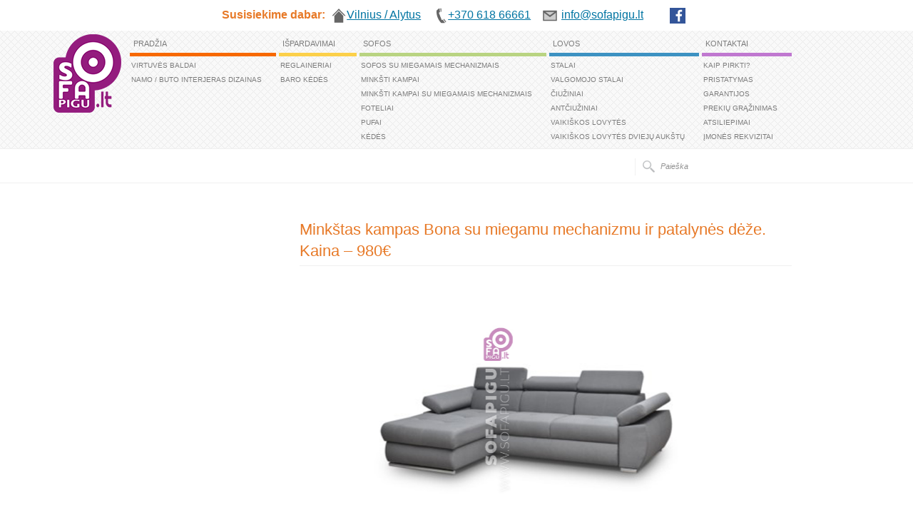

--- FILE ---
content_type: text/html; charset=UTF-8
request_url: https://www.sofapigu.lt/minksti-kampai-su-miegamais-mechanizmais/minkstas-kampas-bona-su-miegamu-mechanizmu-ir-patalynes-deze-kaina-980e/
body_size: 51608
content:
<!doctype html>
<html lang="en-US"
 xmlns:fb="http://ogp.me/ns/fb#" prefix="og: http://ogp.me/ns# fb: http://ogp.me/ns/fb# article: http://ogp.me/ns/article#" class="no-js">
<head>
<meta charset="UTF-8" />

<title>Minkštas veliūro kampas Bona su miegamu mechanizmu ir patalynes dėže internetu pigiau</title>
<link rel="icon" type="image/png" href="https://favicon-generator.org/favicon-generator/htdocs/favicons/2019-12-23/03234163ce03e5acf3469de115aa74b4.ico.png"><link rel="alternate" type="application/rss+xml" title="sofapigu.lt RSS Feed" href="https://www.sofapigu.lt/feed/" />
<link rel="alternate" type="application/atom+xml" title="sofapigu.lt Atom Feed" href="https://www.sofapigu.lt/feed/atom/" />
<link rel="pingback" href="https://www.sofapigu.lt/xmlrpc.php" />



<meta name='robots' content='max-image-preview:large' />
	<style>img:is([sizes="auto" i], [sizes^="auto," i]) { contain-intrinsic-size: 3000px 1500px }</style>
	
<!-- SEO Ultimate (http://www.seodesignsolutions.com/wordpress-seo/) -->
	<meta name="description" content="minksti kampai, svetaines baldai, baldai is lenkijos, vokietijos, amerikos, kampai skelbiu, pigu lt, ginatro baldai, berry baldai, ikea, jysk, baldai issimokeetinai be prabrangimo, lizingu, pigus minksti kampai, dideli, vidutiniai minksti kampai" />
	<meta property="og:type" content="article" />
	<meta property="og:title" content="Minkštas kampas Bona su miegamu mechanizmu ir patalynės dėže. Kaina – 980€" />
	<meta property="og:description" content="minksti kampai, svetaines baldai, baldai is lenkijos, vokietijos, amerikos, kampai skelbiu, pigu lt, ginatro baldai, berry baldai, ikea, jysk, baldai issimokeetinai be prabrangimo, lizingu, pigus minksti kampai, dideli, vidutiniai minksti kampai" />
	<meta property="og:url" content="https://www.sofapigu.lt/minksti-kampai-su-miegamais-mechanizmais/minkstas-kampas-bona-su-miegamu-mechanizmu-ir-patalynes-deze-kaina-980e/" />
	<meta property="og:image" content="https://www.sofapigu.lt/wp-content/uploads/2022/01/minkstas-kampas-pigu-lt-sofapigu1.jpg" />
	<meta property="article:published_time" content="2022-01-03" />
	<meta property="article:modified_time" content="2022-04-01" />
	<meta property="article:author" content="https://www.sofapigu.lt/author/sofa_admin/" />
	<meta property="article:section" content="Minkšti kampai su miegamais mechanizmais" />
	<meta property="og:site_name" content="sofapigu.lt" />
	<meta name="twitter:card" content="summary" />
	<meta name="google-site-verification" content="Gb0J3KjsgYbDOwo1DKwOkFFJ3QOgWX61UnwF_fU7UyQ" />

<!-- Code Inserter module -->
<script>
  (function(i,s,o,g,r,a,m){i['GoogleAnalyticsObject']=r;i[r]=i[r]||function(){
  (i[r].q=i[r].q||[]).push(arguments)},i[r].l=1*new Date();a=s.createElement(o),
  m=s.getElementsByTagName(o)[0];a.async=1;a.src=g;m.parentNode.insertBefore(a,m)
  })(window,document,'script','//www.google-analytics.com/analytics.js','ga');

  ga('create', 'UA-69964327-1', 'auto');
  ga('send', 'pageview');

</script>
<!-- /Code Inserter module -->

<!-- /SEO Ultimate -->

<link rel="alternate" type="application/rss+xml" title="sofapigu.lt &raquo; Feed" href="https://www.sofapigu.lt/feed/" />
<link rel="alternate" type="application/rss+xml" title="sofapigu.lt &raquo; Comments Feed" href="https://www.sofapigu.lt/comments/feed/" />
<link rel="alternate" type="application/rss+xml" title="sofapigu.lt &raquo; Minkštas kampas Bona su miegamu mechanizmu ir patalynės dėže. Kaina – 980€ Comments Feed" href="https://www.sofapigu.lt/minksti-kampai-su-miegamais-mechanizmais/minkstas-kampas-bona-su-miegamu-mechanizmu-ir-patalynes-deze-kaina-980e/feed/" />
<script type="text/javascript">
/* <![CDATA[ */
window._wpemojiSettings = {"baseUrl":"https:\/\/s.w.org\/images\/core\/emoji\/15.0.3\/72x72\/","ext":".png","svgUrl":"https:\/\/s.w.org\/images\/core\/emoji\/15.0.3\/svg\/","svgExt":".svg","source":{"concatemoji":"https:\/\/www.sofapigu.lt\/wp-includes\/js\/wp-emoji-release.min.js?ver=6.7.4"}};
/*! This file is auto-generated */
!function(i,n){var o,s,e;function c(e){try{var t={supportTests:e,timestamp:(new Date).valueOf()};sessionStorage.setItem(o,JSON.stringify(t))}catch(e){}}function p(e,t,n){e.clearRect(0,0,e.canvas.width,e.canvas.height),e.fillText(t,0,0);var t=new Uint32Array(e.getImageData(0,0,e.canvas.width,e.canvas.height).data),r=(e.clearRect(0,0,e.canvas.width,e.canvas.height),e.fillText(n,0,0),new Uint32Array(e.getImageData(0,0,e.canvas.width,e.canvas.height).data));return t.every(function(e,t){return e===r[t]})}function u(e,t,n){switch(t){case"flag":return n(e,"\ud83c\udff3\ufe0f\u200d\u26a7\ufe0f","\ud83c\udff3\ufe0f\u200b\u26a7\ufe0f")?!1:!n(e,"\ud83c\uddfa\ud83c\uddf3","\ud83c\uddfa\u200b\ud83c\uddf3")&&!n(e,"\ud83c\udff4\udb40\udc67\udb40\udc62\udb40\udc65\udb40\udc6e\udb40\udc67\udb40\udc7f","\ud83c\udff4\u200b\udb40\udc67\u200b\udb40\udc62\u200b\udb40\udc65\u200b\udb40\udc6e\u200b\udb40\udc67\u200b\udb40\udc7f");case"emoji":return!n(e,"\ud83d\udc26\u200d\u2b1b","\ud83d\udc26\u200b\u2b1b")}return!1}function f(e,t,n){var r="undefined"!=typeof WorkerGlobalScope&&self instanceof WorkerGlobalScope?new OffscreenCanvas(300,150):i.createElement("canvas"),a=r.getContext("2d",{willReadFrequently:!0}),o=(a.textBaseline="top",a.font="600 32px Arial",{});return e.forEach(function(e){o[e]=t(a,e,n)}),o}function t(e){var t=i.createElement("script");t.src=e,t.defer=!0,i.head.appendChild(t)}"undefined"!=typeof Promise&&(o="wpEmojiSettingsSupports",s=["flag","emoji"],n.supports={everything:!0,everythingExceptFlag:!0},e=new Promise(function(e){i.addEventListener("DOMContentLoaded",e,{once:!0})}),new Promise(function(t){var n=function(){try{var e=JSON.parse(sessionStorage.getItem(o));if("object"==typeof e&&"number"==typeof e.timestamp&&(new Date).valueOf()<e.timestamp+604800&&"object"==typeof e.supportTests)return e.supportTests}catch(e){}return null}();if(!n){if("undefined"!=typeof Worker&&"undefined"!=typeof OffscreenCanvas&&"undefined"!=typeof URL&&URL.createObjectURL&&"undefined"!=typeof Blob)try{var e="postMessage("+f.toString()+"("+[JSON.stringify(s),u.toString(),p.toString()].join(",")+"));",r=new Blob([e],{type:"text/javascript"}),a=new Worker(URL.createObjectURL(r),{name:"wpTestEmojiSupports"});return void(a.onmessage=function(e){c(n=e.data),a.terminate(),t(n)})}catch(e){}c(n=f(s,u,p))}t(n)}).then(function(e){for(var t in e)n.supports[t]=e[t],n.supports.everything=n.supports.everything&&n.supports[t],"flag"!==t&&(n.supports.everythingExceptFlag=n.supports.everythingExceptFlag&&n.supports[t]);n.supports.everythingExceptFlag=n.supports.everythingExceptFlag&&!n.supports.flag,n.DOMReady=!1,n.readyCallback=function(){n.DOMReady=!0}}).then(function(){return e}).then(function(){var e;n.supports.everything||(n.readyCallback(),(e=n.source||{}).concatemoji?t(e.concatemoji):e.wpemoji&&e.twemoji&&(t(e.twemoji),t(e.wpemoji)))}))}((window,document),window._wpemojiSettings);
/* ]]> */
</script>
<link rel='stylesheet' id='theme-reset-css' href='https://www.sofapigu.lt/wp-content/themes/rttheme16/css/rt-css-framework.css?ver=6.7.4' type='text/css' media='all' />
<link rel='stylesheet' id='theme-style-all-css' href='https://www.sofapigu.lt/wp-content/themes/rttheme16/css/style.css?ver=6.7.4' type='text/css' media='all' />
<link rel='stylesheet' id='prettyPhoto-css' href='https://www.sofapigu.lt/wp-content/themes/rttheme16/css/prettyPhoto.css?ver=6.7.4' type='text/css' media='screen' />
<link rel='stylesheet' id='jquery-colortip-css' href='https://www.sofapigu.lt/wp-content/themes/rttheme16/css/colortip-1.0-jquery.css?ver=6.7.4' type='text/css' media='all' />
<link rel='stylesheet' id='jquery-jcarousel-css' href='https://www.sofapigu.lt/wp-content/themes/rttheme16/css/jcarousel.css?ver=6.7.4' type='text/css' media='all' />
<link rel='stylesheet' id='nivo-slider-css' href='https://www.sofapigu.lt/wp-content/themes/rttheme16/css/nivo-slider.css?ver=6.7.4' type='text/css' media='all' />
<!--[if lte IE 8]>
<link rel='stylesheet' id='theme-lte8-css' href='https://www.sofapigu.lt/wp-content/themes/rttheme16/css/ie.css?ver=6.7.4' type='text/css' media='screen' />
<![endif]-->
<link rel='stylesheet' id='theme-style-css' href='https://www.sofapigu.lt/wp-content/themes/rttheme16/style.css?ver=6.7.4' type='text/css' media='all' />
<style id='wp-emoji-styles-inline-css' type='text/css'>

	img.wp-smiley, img.emoji {
		display: inline !important;
		border: none !important;
		box-shadow: none !important;
		height: 1em !important;
		width: 1em !important;
		margin: 0 0.07em !important;
		vertical-align: -0.1em !important;
		background: none !important;
		padding: 0 !important;
	}
</style>
<link rel='stylesheet' id='wp-block-library-css' href='https://www.sofapigu.lt/wp-includes/css/dist/block-library/style.min.css?ver=6.7.4' type='text/css' media='all' />
<style id='classic-theme-styles-inline-css' type='text/css'>
/*! This file is auto-generated */
.wp-block-button__link{color:#fff;background-color:#32373c;border-radius:9999px;box-shadow:none;text-decoration:none;padding:calc(.667em + 2px) calc(1.333em + 2px);font-size:1.125em}.wp-block-file__button{background:#32373c;color:#fff;text-decoration:none}
</style>
<style id='global-styles-inline-css' type='text/css'>
:root{--wp--preset--aspect-ratio--square: 1;--wp--preset--aspect-ratio--4-3: 4/3;--wp--preset--aspect-ratio--3-4: 3/4;--wp--preset--aspect-ratio--3-2: 3/2;--wp--preset--aspect-ratio--2-3: 2/3;--wp--preset--aspect-ratio--16-9: 16/9;--wp--preset--aspect-ratio--9-16: 9/16;--wp--preset--color--black: #000000;--wp--preset--color--cyan-bluish-gray: #abb8c3;--wp--preset--color--white: #ffffff;--wp--preset--color--pale-pink: #f78da7;--wp--preset--color--vivid-red: #cf2e2e;--wp--preset--color--luminous-vivid-orange: #ff6900;--wp--preset--color--luminous-vivid-amber: #fcb900;--wp--preset--color--light-green-cyan: #7bdcb5;--wp--preset--color--vivid-green-cyan: #00d084;--wp--preset--color--pale-cyan-blue: #8ed1fc;--wp--preset--color--vivid-cyan-blue: #0693e3;--wp--preset--color--vivid-purple: #9b51e0;--wp--preset--gradient--vivid-cyan-blue-to-vivid-purple: linear-gradient(135deg,rgba(6,147,227,1) 0%,rgb(155,81,224) 100%);--wp--preset--gradient--light-green-cyan-to-vivid-green-cyan: linear-gradient(135deg,rgb(122,220,180) 0%,rgb(0,208,130) 100%);--wp--preset--gradient--luminous-vivid-amber-to-luminous-vivid-orange: linear-gradient(135deg,rgba(252,185,0,1) 0%,rgba(255,105,0,1) 100%);--wp--preset--gradient--luminous-vivid-orange-to-vivid-red: linear-gradient(135deg,rgba(255,105,0,1) 0%,rgb(207,46,46) 100%);--wp--preset--gradient--very-light-gray-to-cyan-bluish-gray: linear-gradient(135deg,rgb(238,238,238) 0%,rgb(169,184,195) 100%);--wp--preset--gradient--cool-to-warm-spectrum: linear-gradient(135deg,rgb(74,234,220) 0%,rgb(151,120,209) 20%,rgb(207,42,186) 40%,rgb(238,44,130) 60%,rgb(251,105,98) 80%,rgb(254,248,76) 100%);--wp--preset--gradient--blush-light-purple: linear-gradient(135deg,rgb(255,206,236) 0%,rgb(152,150,240) 100%);--wp--preset--gradient--blush-bordeaux: linear-gradient(135deg,rgb(254,205,165) 0%,rgb(254,45,45) 50%,rgb(107,0,62) 100%);--wp--preset--gradient--luminous-dusk: linear-gradient(135deg,rgb(255,203,112) 0%,rgb(199,81,192) 50%,rgb(65,88,208) 100%);--wp--preset--gradient--pale-ocean: linear-gradient(135deg,rgb(255,245,203) 0%,rgb(182,227,212) 50%,rgb(51,167,181) 100%);--wp--preset--gradient--electric-grass: linear-gradient(135deg,rgb(202,248,128) 0%,rgb(113,206,126) 100%);--wp--preset--gradient--midnight: linear-gradient(135deg,rgb(2,3,129) 0%,rgb(40,116,252) 100%);--wp--preset--font-size--small: 13px;--wp--preset--font-size--medium: 20px;--wp--preset--font-size--large: 36px;--wp--preset--font-size--x-large: 42px;--wp--preset--spacing--20: 0.44rem;--wp--preset--spacing--30: 0.67rem;--wp--preset--spacing--40: 1rem;--wp--preset--spacing--50: 1.5rem;--wp--preset--spacing--60: 2.25rem;--wp--preset--spacing--70: 3.38rem;--wp--preset--spacing--80: 5.06rem;--wp--preset--shadow--natural: 6px 6px 9px rgba(0, 0, 0, 0.2);--wp--preset--shadow--deep: 12px 12px 50px rgba(0, 0, 0, 0.4);--wp--preset--shadow--sharp: 6px 6px 0px rgba(0, 0, 0, 0.2);--wp--preset--shadow--outlined: 6px 6px 0px -3px rgba(255, 255, 255, 1), 6px 6px rgba(0, 0, 0, 1);--wp--preset--shadow--crisp: 6px 6px 0px rgba(0, 0, 0, 1);}:where(.is-layout-flex){gap: 0.5em;}:where(.is-layout-grid){gap: 0.5em;}body .is-layout-flex{display: flex;}.is-layout-flex{flex-wrap: wrap;align-items: center;}.is-layout-flex > :is(*, div){margin: 0;}body .is-layout-grid{display: grid;}.is-layout-grid > :is(*, div){margin: 0;}:where(.wp-block-columns.is-layout-flex){gap: 2em;}:where(.wp-block-columns.is-layout-grid){gap: 2em;}:where(.wp-block-post-template.is-layout-flex){gap: 1.25em;}:where(.wp-block-post-template.is-layout-grid){gap: 1.25em;}.has-black-color{color: var(--wp--preset--color--black) !important;}.has-cyan-bluish-gray-color{color: var(--wp--preset--color--cyan-bluish-gray) !important;}.has-white-color{color: var(--wp--preset--color--white) !important;}.has-pale-pink-color{color: var(--wp--preset--color--pale-pink) !important;}.has-vivid-red-color{color: var(--wp--preset--color--vivid-red) !important;}.has-luminous-vivid-orange-color{color: var(--wp--preset--color--luminous-vivid-orange) !important;}.has-luminous-vivid-amber-color{color: var(--wp--preset--color--luminous-vivid-amber) !important;}.has-light-green-cyan-color{color: var(--wp--preset--color--light-green-cyan) !important;}.has-vivid-green-cyan-color{color: var(--wp--preset--color--vivid-green-cyan) !important;}.has-pale-cyan-blue-color{color: var(--wp--preset--color--pale-cyan-blue) !important;}.has-vivid-cyan-blue-color{color: var(--wp--preset--color--vivid-cyan-blue) !important;}.has-vivid-purple-color{color: var(--wp--preset--color--vivid-purple) !important;}.has-black-background-color{background-color: var(--wp--preset--color--black) !important;}.has-cyan-bluish-gray-background-color{background-color: var(--wp--preset--color--cyan-bluish-gray) !important;}.has-white-background-color{background-color: var(--wp--preset--color--white) !important;}.has-pale-pink-background-color{background-color: var(--wp--preset--color--pale-pink) !important;}.has-vivid-red-background-color{background-color: var(--wp--preset--color--vivid-red) !important;}.has-luminous-vivid-orange-background-color{background-color: var(--wp--preset--color--luminous-vivid-orange) !important;}.has-luminous-vivid-amber-background-color{background-color: var(--wp--preset--color--luminous-vivid-amber) !important;}.has-light-green-cyan-background-color{background-color: var(--wp--preset--color--light-green-cyan) !important;}.has-vivid-green-cyan-background-color{background-color: var(--wp--preset--color--vivid-green-cyan) !important;}.has-pale-cyan-blue-background-color{background-color: var(--wp--preset--color--pale-cyan-blue) !important;}.has-vivid-cyan-blue-background-color{background-color: var(--wp--preset--color--vivid-cyan-blue) !important;}.has-vivid-purple-background-color{background-color: var(--wp--preset--color--vivid-purple) !important;}.has-black-border-color{border-color: var(--wp--preset--color--black) !important;}.has-cyan-bluish-gray-border-color{border-color: var(--wp--preset--color--cyan-bluish-gray) !important;}.has-white-border-color{border-color: var(--wp--preset--color--white) !important;}.has-pale-pink-border-color{border-color: var(--wp--preset--color--pale-pink) !important;}.has-vivid-red-border-color{border-color: var(--wp--preset--color--vivid-red) !important;}.has-luminous-vivid-orange-border-color{border-color: var(--wp--preset--color--luminous-vivid-orange) !important;}.has-luminous-vivid-amber-border-color{border-color: var(--wp--preset--color--luminous-vivid-amber) !important;}.has-light-green-cyan-border-color{border-color: var(--wp--preset--color--light-green-cyan) !important;}.has-vivid-green-cyan-border-color{border-color: var(--wp--preset--color--vivid-green-cyan) !important;}.has-pale-cyan-blue-border-color{border-color: var(--wp--preset--color--pale-cyan-blue) !important;}.has-vivid-cyan-blue-border-color{border-color: var(--wp--preset--color--vivid-cyan-blue) !important;}.has-vivid-purple-border-color{border-color: var(--wp--preset--color--vivid-purple) !important;}.has-vivid-cyan-blue-to-vivid-purple-gradient-background{background: var(--wp--preset--gradient--vivid-cyan-blue-to-vivid-purple) !important;}.has-light-green-cyan-to-vivid-green-cyan-gradient-background{background: var(--wp--preset--gradient--light-green-cyan-to-vivid-green-cyan) !important;}.has-luminous-vivid-amber-to-luminous-vivid-orange-gradient-background{background: var(--wp--preset--gradient--luminous-vivid-amber-to-luminous-vivid-orange) !important;}.has-luminous-vivid-orange-to-vivid-red-gradient-background{background: var(--wp--preset--gradient--luminous-vivid-orange-to-vivid-red) !important;}.has-very-light-gray-to-cyan-bluish-gray-gradient-background{background: var(--wp--preset--gradient--very-light-gray-to-cyan-bluish-gray) !important;}.has-cool-to-warm-spectrum-gradient-background{background: var(--wp--preset--gradient--cool-to-warm-spectrum) !important;}.has-blush-light-purple-gradient-background{background: var(--wp--preset--gradient--blush-light-purple) !important;}.has-blush-bordeaux-gradient-background{background: var(--wp--preset--gradient--blush-bordeaux) !important;}.has-luminous-dusk-gradient-background{background: var(--wp--preset--gradient--luminous-dusk) !important;}.has-pale-ocean-gradient-background{background: var(--wp--preset--gradient--pale-ocean) !important;}.has-electric-grass-gradient-background{background: var(--wp--preset--gradient--electric-grass) !important;}.has-midnight-gradient-background{background: var(--wp--preset--gradient--midnight) !important;}.has-small-font-size{font-size: var(--wp--preset--font-size--small) !important;}.has-medium-font-size{font-size: var(--wp--preset--font-size--medium) !important;}.has-large-font-size{font-size: var(--wp--preset--font-size--large) !important;}.has-x-large-font-size{font-size: var(--wp--preset--font-size--x-large) !important;}
:where(.wp-block-post-template.is-layout-flex){gap: 1.25em;}:where(.wp-block-post-template.is-layout-grid){gap: 1.25em;}
:where(.wp-block-columns.is-layout-flex){gap: 2em;}:where(.wp-block-columns.is-layout-grid){gap: 2em;}
:root :where(.wp-block-pullquote){font-size: 1.5em;line-height: 1.6;}
</style>
<link rel='stylesheet' id='contact-form-7-css' href='https://www.sofapigu.lt/wp-content/plugins/contact-form-7/includes/css/styles.css?ver=6.0.3' type='text/css' media='all' />
<style id='akismet-widget-style-inline-css' type='text/css'>

			.a-stats {
				--akismet-color-mid-green: #357b49;
				--akismet-color-white: #fff;
				--akismet-color-light-grey: #f6f7f7;

				max-width: 350px;
				width: auto;
			}

			.a-stats * {
				all: unset;
				box-sizing: border-box;
			}

			.a-stats strong {
				font-weight: 600;
			}

			.a-stats a.a-stats__link,
			.a-stats a.a-stats__link:visited,
			.a-stats a.a-stats__link:active {
				background: var(--akismet-color-mid-green);
				border: none;
				box-shadow: none;
				border-radius: 8px;
				color: var(--akismet-color-white);
				cursor: pointer;
				display: block;
				font-family: -apple-system, BlinkMacSystemFont, 'Segoe UI', 'Roboto', 'Oxygen-Sans', 'Ubuntu', 'Cantarell', 'Helvetica Neue', sans-serif;
				font-weight: 500;
				padding: 12px;
				text-align: center;
				text-decoration: none;
				transition: all 0.2s ease;
			}

			/* Extra specificity to deal with TwentyTwentyOne focus style */
			.widget .a-stats a.a-stats__link:focus {
				background: var(--akismet-color-mid-green);
				color: var(--akismet-color-white);
				text-decoration: none;
			}

			.a-stats a.a-stats__link:hover {
				filter: brightness(110%);
				box-shadow: 0 4px 12px rgba(0, 0, 0, 0.06), 0 0 2px rgba(0, 0, 0, 0.16);
			}

			.a-stats .count {
				color: var(--akismet-color-white);
				display: block;
				font-size: 1.5em;
				line-height: 1.4;
				padding: 0 13px;
				white-space: nowrap;
			}
		
</style>
<link rel='stylesheet' id='new-royalslider-core-css-css' href='https://www.sofapigu.lt/wp-content/plugins/new-royalslider/lib/royalslider/royalslider.css?ver=3.1.9' type='text/css' media='all' />
<link rel='stylesheet' id='rsUni-css-css' href='https://www.sofapigu.lt/wp-content/plugins/new-royalslider/lib/royalslider/skins/universal/rs-universal.css?ver=3.1.9' type='text/css' media='all' />
<script type="text/javascript" src="https://www.sofapigu.lt/wp-includes/js/jquery/jquery.min.js?ver=3.7.1" id="jquery-core-js"></script>
<script type="text/javascript" src="https://www.sofapigu.lt/wp-includes/js/jquery/jquery-migrate.min.js?ver=3.4.1" id="jquery-migrate-js"></script>
<script type="text/javascript" src="https://www.sofapigu.lt/wp-content/themes/rttheme16/js/jquery.easing.1.3.js?ver=6.7.4" id="jquery-easing-js"></script>
<script type="text/javascript" src="https://www.sofapigu.lt/wp-content/themes/rttheme16/js/jquery.cycle.all.min.js?ver=6.7.4" id="jquery-cycle-js"></script>
<script type="text/javascript" src="https://www.sofapigu.lt/wp-content/themes/rttheme16/js/jquery.tools.min.js?ver=6.7.4" id="jquery-tools-js"></script>
<script type="text/javascript" src="https://www.sofapigu.lt/wp-content/themes/rttheme16/js/jquery.prettyPhoto.js?ver=6.7.4" id="jquery-prettyphoto-js"></script>
<script type="text/javascript" src="https://www.sofapigu.lt/wp-content/themes/rttheme16/js/colortip-1.0-jquery.js?ver=6.7.4" id="jquery-colortip-js"></script>
<script type="text/javascript" src="https://www.sofapigu.lt/wp-content/themes/rttheme16/js/jquery.validate.js?ver=6.7.4" id="jquery-validate-js"></script>
<script type="text/javascript" src="https://www.sofapigu.lt/wp-content/themes/rttheme16/js/jquery.form.js?ver=6.7.4" id="jqueryform-js"></script>
<script type="text/javascript" src="https://www.sofapigu.lt/wp-content/themes/rttheme16/js/jquery.tweet.js?ver=6.7.4" id="jquery-tweet-js"></script>
<script type="text/javascript" src="https://www.sofapigu.lt/wp-content/themes/rttheme16/js/jflickrfeed.min.js?ver=6.7.4" id="jquery-flickr-js"></script>
<script type="text/javascript" src="https://www.sofapigu.lt/wp-content/themes/rttheme16/js/jquery.nivo.slider.pack.js?ver=6.7.4" id="nivo-slider-js"></script>
<script type="text/javascript" src="https://www.sofapigu.lt/wp-content/themes/rttheme16/js/jquery.kwicks-1.5.1.pack.js?ver=6.7.4" id="kwicks-slider-js"></script>
<script type="text/javascript" src="https://www.sofapigu.lt/wp-content/themes/rttheme16/js/jquery.imgpreload.min.js?ver=6.7.4" id="jquery-img-prelood-js"></script>
<script type="text/javascript" src="https://www.sofapigu.lt/wp-content/themes/rttheme16/js/jquery.fullbg.min.js?ver=6.7.4" id="jquery-fullbg-js"></script>
<script type="text/javascript" src="https://www.sofapigu.lt/wp-content/themes/rttheme16/js/jquery.jcarousel.min.js?ver=6.7.4" id="jquery-carousel-js"></script>
<script type="text/javascript" src="https://www.sofapigu.lt/wp-content/themes/rttheme16/js/modernizr.min.js?ver=6.7.4" id="jquery-modernizr-js"></script>
<script type="text/javascript" src="https://www.sofapigu.lt/wp-content/themes/rttheme16/js/script.js?ver=6.7.4" id="rt-theme-scripts-js"></script>
<link rel="https://api.w.org/" href="https://www.sofapigu.lt/wp-json/" /><link rel="alternate" title="JSON" type="application/json" href="https://www.sofapigu.lt/wp-json/wp/v2/posts/8734" /><link rel="EditURI" type="application/rsd+xml" title="RSD" href="https://www.sofapigu.lt/xmlrpc.php?rsd" />
<meta name="generator" content="WordPress 6.7.4" />
<link rel="canonical" href="https://www.sofapigu.lt/minksti-kampai-su-miegamais-mechanizmais/minkstas-kampas-bona-su-miegamu-mechanizmu-ir-patalynes-deze-kaina-980e/" />
<link rel='shortlink' href='https://www.sofapigu.lt/?p=8734' />
<link rel="alternate" title="oEmbed (JSON)" type="application/json+oembed" href="https://www.sofapigu.lt/wp-json/oembed/1.0/embed?url=https%3A%2F%2Fwww.sofapigu.lt%2Fminksti-kampai-su-miegamais-mechanizmais%2Fminkstas-kampas-bona-su-miegamu-mechanizmu-ir-patalynes-deze-kaina-980e%2F" />
<link rel="alternate" title="oEmbed (XML)" type="text/xml+oembed" href="https://www.sofapigu.lt/wp-json/oembed/1.0/embed?url=https%3A%2F%2Fwww.sofapigu.lt%2Fminksti-kampai-su-miegamais-mechanizmais%2Fminkstas-kampas-bona-su-miegamu-mechanizmu-ir-patalynes-deze-kaina-980e%2F&#038;format=xml" />
<meta property="fb:app_id" content="1333660493385405"/><style media="screen" type="text/css">
#scb-wrapper ul,#scb-wrapper li,#scb-wrapper a, #scb-wrapper a span {display:inline;margin:0;padding:0;font-family:sans-serif;font-size:0.96em;line-height:1;} #scb-wrapper ul:after,#scb-wrapper li:after {display:inline;} #scb-wrapper li {margin:0 .5em;} #scb-wrapper img {display:inline;vertical-align:middle;margin:0;padding:0;border:0 none;width:22px;height:22px;} #scb-wrapper .scb-email {padding-right:1em;} #scb-wrapper .scb-email a span, #scb-wrapper .scb-sms a span, #scb-wrapper .scb-whatsapp a span, #scb-wrapper .scb-wechat a span, #scb-wrapper .scb-messenger a span, #scb-wrapper .scb-telegram a span {margin: 0 .3em;} #scb-wrapper li a span {white-space:nowrap;}
#scb-wrapper.scb-fixed {position:fixed;top:0;left:0;z-index:2147483647;width:100%;}
@media screen and (max-width:480px) {#scb-wrapper #scb-directs li {margin-bottom:.5em;display:block;} #scb-wrapper ul {display:block;}} #scb-wrapper #scb-directs a {white-space:nowrap;}
@media screen and (max-width:480px) {#scb-wrapper #scb-directs {margin-bottom:.5em;} #scb-wrapper ul {display:block;}}
#scb-wrapper { padding: 10px 4px; background-color: transparent; color: #333333; text-align: center; box-shadow: 0 1px 6px 3px #ccc; } 
#scb-wrapper h2 { display: inline; margin: 0; padding: 0; font: normal normal bold 15px/1 sans-serif;  color: #333333; }
#scb-wrapper h2::before, h2::after { display: none; }
#scb-wrapper a { color: #0074A2; } 
#scb-wrapper h2, #scb-wrapper ul, #scb-wrapper li, #scb-wrapper a, #scb-wrapper a span { font-size: 16px; } 
</style>
<style media="print" type="text/css">#scb-wrapper { display:none; }</style><style type="text/css">#navigation_bar > ul > li > a {font-size:11px;}#navigation_bar.navigation2, #navigation_bar.navigation {padding-top:10px;}#logo {padding:5px 0;}</style>		<style type="text/css" id="wp-custom-css">
			.form-hidden {
	display: none;
}
.content .box input[type="email"] {
    width: 82%;
}
.content .box textarea {
    height: 118px;
}
p.contact-us {
	display: inline-block;
	float: right;
	padding: 0 0 5px;
}		</style>
		</head>
<body class="post-template-default single single-post postid-8734 single-format-standard light "><div id="scb-wrapper"><h2><a rel="nofollow" href="https://www.sofapigu.lt/kontaktai/">Susisiekime dabar:</a></h2><ul id="scb-directs"><li class="scb-address"><a rel="nofollow" href="https://www.sofapigu.lt/kontaktai/"><img src="https://www.sofapigu.lt/wp-content/plugins/speed-contact-bar/public/assets/images/address_dark.svg" width="22" height="22" alt="Postal address" /><span>Vilnius / Alytus</span></a></li><li class="scb-phone"><a rel="nofollow" href="tel:+37061866661"><img src="https://www.sofapigu.lt/wp-content/plugins/speed-contact-bar/public/assets/images/phone_dark.svg" width="22" height="22" alt="Phone Number" /><span>+370 618 66661</span></a></li><li class="scb-email"><a rel="nofollow" href="mailto:&#105;&#110;&#102;&#111;&#064;s&#111;fa&#112;&#105;&#103;&#117;&#046;l&#116;"><img src="https://www.sofapigu.lt/wp-content/plugins/speed-contact-bar/public/assets/images/email_dark.svg" width="22" height="22" alt="Email" /><span>&#105;&#110;&#102;&#111;&#064;s&#111;fa&#112;&#105;&#103;&#117;&#046;l&#116;</span></a></li></ul><ul id="scb-socialicons"><li class="scb-facebook"><a rel="nofollow" href="https://www.facebook.com/sofapigu/"><img src="https://www.sofapigu.lt/wp-content/plugins/speed-contact-bar/public/assets/images/facebook.svg" width="22" height="22" alt="Facebook" title="Facebook" /></a></li></ul></div>


<script type="text/javascript">
/* <![CDATA[ */
    var rttheme_template_dir = "https://www.sofapigu.lt/wp-content/themes/rttheme16";
/* ]]> */
</script>


<!-- background wrapper -->
<div id="container">

    <!-- row for header -->
    <div class="row color1">

        <!-- header -->
        <div id="header" class="clearfix"><header>

            <!-- logo -->
            <div id="logo">
                                    <a href="https://www.sofapigu.lt" title="sofapigu.lt"><img src="http://www.sofapigu.lt/wp-content/uploads/2014/03/1.png" alt="sofapigu.lt" class="png" /></a>
                            </div>
            <!-- /logo -->


            <!-- navigation -->
                        <nav><div id="navigation_bar" class="navigation">

                                    <!-- Navigation -->
                    <ul id="navigation" class=""><li id='menu-item-476'  class="menu-item menu-item-type-post_type menu-item-object-page menu-item-home menu-item-has-children first first"><a  href="https://www.sofapigu.lt/">PRADŽIA</a> 
<ul class="sub-menu">
<li id='menu-item-812'  class="menu-item menu-item-type-post_type menu-item-object-page"><a  href="https://www.sofapigu.lt/virtuves-baldai/">VIRTUVĖS BALDAI</a> </li>
<li id='menu-item-2144'  class="menu-item menu-item-type-post_type menu-item-object-page"><a  href="https://www.sofapigu.lt/namo-buto-interjeras-dizainas/">NAMO / BUTO INTERJERAS DIZAINAS</a> </li>
</ul>
</li>
<li id='menu-item-465'  class="menu-item menu-item-type-post_type menu-item-object-page menu-item-has-children second"><a  href="https://www.sofapigu.lt/ispardavimai/">IŠPARDAVIMAI</a> 
<ul class="sub-menu">
<li id='menu-item-1788'  class="menu-item menu-item-type-post_type menu-item-object-page"><a  href="https://www.sofapigu.lt/ispardavimai/reglaineriai/">REGLAINERIAI</a> </li>
<li id='menu-item-9782'  class="menu-item menu-item-type-post_type menu-item-object-page"><a  href="https://www.sofapigu.lt/baro-kedes/">BARO KĖDĖS</a> </li>
</ul>
</li>
<li id='menu-item-114'  class="menu-item menu-item-type-post_type menu-item-object-page menu-item-has-children third"><a  href="https://www.sofapigu.lt/sofos/">SOFOS</a> 
<ul class="sub-menu">
<li id='menu-item-690'  class="menu-item menu-item-type-post_type menu-item-object-page"><a  href="https://www.sofapigu.lt/sofos-su-miegamais-mechanizmais/">SOFOS SU MIEGAMAIS MECHANIZMAIS</a> </li>
<li id='menu-item-107'  class="menu-item menu-item-type-post_type menu-item-object-page"><a  href="https://www.sofapigu.lt/minksti-kampai/">MINKŠTI KAMPAI</a> </li>
<li id='menu-item-1769'  class="menu-item menu-item-type-post_type menu-item-object-page"><a  href="https://www.sofapigu.lt/minksti-kampai-su-miegamais-mechanizmais/">MINKŠTI KAMPAI SU MIEGAMAIS MECHANIZMAIS</a> </li>
<li id='menu-item-556'  class="menu-item menu-item-type-post_type menu-item-object-page"><a  href="https://www.sofapigu.lt/foteliai/">FOTELIAI</a> </li>
<li id='menu-item-471'  class="menu-item menu-item-type-post_type menu-item-object-page"><a  href="https://www.sofapigu.lt/pufai/">PUFAI</a> </li>
<li id='menu-item-4619'  class="menu-item menu-item-type-post_type menu-item-object-page"><a  href="https://www.sofapigu.lt/kedes/">KĖDĖS</a> </li>
</ul>
</li>
<li id='menu-item-1739'  class="menu-item menu-item-type-post_type menu-item-object-page menu-item-has-children fourth"><a  href="https://www.sofapigu.lt/lovos/lovos/">LOVOS</a> 
<ul class="sub-menu">
<li id='menu-item-6407'  class="menu-item menu-item-type-post_type menu-item-object-page"><a  href="https://www.sofapigu.lt/stalai/">STALAI</a> </li>
<li id='menu-item-8084'  class="menu-item menu-item-type-post_type menu-item-object-page"><a  href="https://www.sofapigu.lt/valgomojo-stalai/">VALGOMOJO STALAI</a> </li>
<li id='menu-item-470'  class="menu-item menu-item-type-post_type menu-item-object-page"><a  href="https://www.sofapigu.lt/lovos/ciuziniai/">ČIUŽINIAI</a> </li>
<li id='menu-item-826'  class="menu-item menu-item-type-post_type menu-item-object-page"><a  href="https://www.sofapigu.lt/lovos/antciuziniai/">ANTČIUŽINIAI</a> </li>
<li id='menu-item-1782'  class="menu-item menu-item-type-post_type menu-item-object-page"><a  href="https://www.sofapigu.lt/lovos/vaikiskos-lovytes/">VAIKIŠKOS LOVYTĖS</a> </li>
<li id='menu-item-1783'  class="menu-item menu-item-type-post_type menu-item-object-page"><a  href="https://www.sofapigu.lt/lovos/vaikiskos-lovytes-dvieju-aukstu/">VAIKIŠKOS LOVYTĖS DVIEJŲ AUKŠTŲ</a> </li>
</ul>
</li>
<li id='menu-item-40'  class="menu-item menu-item-type-post_type menu-item-object-page menu-item-has-children fifth"><a  href="https://www.sofapigu.lt/kontaktai/">KONTAKTAI</a> 
<ul class="sub-menu">
<li id='menu-item-226'  class="menu-item menu-item-type-post_type menu-item-object-page"><a  href="https://www.sofapigu.lt/svarbu/kaip-pirkti/">KAIP PIRKTI?</a> </li>
<li id='menu-item-223'  class="menu-item menu-item-type-post_type menu-item-object-page"><a  href="https://www.sofapigu.lt/svarbu/pristatymas/">PRISTATYMAS</a> </li>
<li id='menu-item-225'  class="menu-item menu-item-type-post_type menu-item-object-page"><a  href="https://www.sofapigu.lt/svarbu/garantijos/">GARANTIJOS</a> </li>
<li id='menu-item-224'  class="menu-item menu-item-type-post_type menu-item-object-page"><a  href="https://www.sofapigu.lt/svarbu/prekiu-grazinimas/">PREKIŲ GRĄŽINIMAS</a> </li>
<li id='menu-item-1408'  class="menu-item menu-item-type-post_type menu-item-object-page"><a  href="https://www.sofapigu.lt/atsiliepimai/">ATSILIEPIMAI</a> </li>
<li id='menu-item-1800'  class="menu-item menu-item-type-post_type menu-item-object-page"><a  href="https://www.sofapigu.lt/imones-rekvizitai/">ĮMONĖS REKVIZITAI</a> </li>
</ul>
</li>
</ul>                    <!-- / Navigation -->
                
            </div></nav>
            <!-- / navigation  -->

                            <!-- / flags -->
                                    <!-- / flags -->
            
        </header></div>
        <!-- /header -->

    </div>
    <!-- /row -->


            <div class="border-line margin-b10"></div>
    
 

	

<div class="sub_page_top clearfix">

	<!-- breadcrumb menu -->
		<!-- / breadcrumb menu -->

		<!-- search -->
	<div class="search-bar">
		<form action="https://www.sofapigu.lt" method="get" class="showtextback">
			<fieldset>
				<input type="image" src="https://www.sofapigu.lt/wp-content/themes/rttheme16/images/pixel.gif" class="searchsubmit" alt="Paieška" />
				<input type="text" class="search_text showtextback" name="s" id="s" value="Paieška" />
							</fieldset>
		</form>
	</div>
	<!-- / search-->
	
</div>
<div class="border-line margin-t10 margin-b30"></div>
	<div id="main" role="main" class="clearfix"><div class="sub_page sidebarwidth "><div class="content right clearfix">



	

	
		<!-- blog box-->
		<div id="post-8734" class="box full blog blog_list featured_image_center post-8734 post type-post status-publish format-standard has-post-thumbnail hentry category-minksti-kampai-su-miegamais-mechanizmais">


			<!-- post type -->
			<!-- <div class="post_type post"><img src="https://www.sofapigu.lt/wp-content/themes/rttheme16/images/assets/icons/post.png"></div> -->

			
			


			
											<div class="space margin-b20"></div>
						<!-- blog headline-->
						<h2><a href="https://www.sofapigu.lt/minksti-kampai-su-miegamais-mechanizmais/minkstas-kampas-bona-su-miegamu-mechanizmu-ir-patalynes-deze-kaina-980e/" title="Minkštas kampas Bona su miegamu mechanizmu ir patalynės dėže. Kaina – 980€">Minkštas kampas Bona su miegamu mechanizmu ir patalynės dėže. Kaina – 980€</a></h2> 						<!-- / blog headline-->



													<div class="border-line"></div>
						
					
			
			

			

						<!-- blog image-->
			<!-- <div class="blog_image aligncenter">
			    <span class="frame aligncenter"><a href="https://www.sofapigu.lt/minksti-kampai-su-miegamais-mechanizmais/minkstas-kampas-bona-su-miegamu-mechanizmu-ir-patalynes-deze-kaina-980e/" title="Minkštas kampas Bona su miegamu mechanizmu ir patalynės dėže. Kaina – 980€" class="imgeffect link">
				   <img src="https://www.sofapigu.lt/wp-content/uploads/2022/01/minkstas-kampas-pigu-lt-sofapigu1-672x380.jpg" alt="Minkštas kampas Bona su miegamu mechanizmu ir patalynės dėže. Kaina – 980€" />
			    </a></span>
			</div> -->
			<!-- / blog image -->

							<div class="space margin-t20"></div>
			
			
				<!-- blog text-->
				<div id="new-royalslider-594" class="royalSlider new-royalslider-594 rsUni rs-default-template" style="width:100%;height:400px;;">
<div class="rsContent">
  <img decoding="async" class="rsImg" src="http://www.sofapigu.lt/wp-content/uploads/2022/01/minkstas-kampas-pigu-lt-sofapigu1.jpg" alt="minkstas-kampas-pigu-lt-sofapigu1"/>
  
  
  
</div>
<div class="rsContent">
  <img decoding="async" class="rsImg" src="http://www.sofapigu.lt/wp-content/uploads/2022/03/minkstas-kampas-pigu-lt-sofapigu-1.jpg" alt="minkstas-kampas-pigu-lt-sofapigu-1"/>
  
  
  
</div>

</div>




<p>Minkštas kampas su išsilankstomu miegamuoju mechanizmu.<br>Minkštas kampas su didelės talpos patalynės dėže.<br>Vidutinio dydžio minkštas kampas Bona, itin prabangaus stiliaus su veliūru.</p>



<p>Minkšto kampo matmenys:<br>Minkšto kampo plotis: 280 cm<br>Minkšto kampo gylis: 175 cm<br>Minkšto kampo aukštis: 78/95 cm<br>Minkšto kampo sėdimos dalies aukštis: 44 cm <br>Gulimoji dalis: 218 cm x 128 cm </p>



<p> APRAŠYMAS:<br> • Rėmas pagamintas išpušies medienos, faneros ir medienos drožlių plokščių derinio.<br>  • Sėdimosios dalies charakteristika: porolonas, kamšalas ir zigzaginės  spyruoklės. Gulimoji dalis gerai pritvirtintas prie sulankstomo rėmo,  lengva naudoti mechanizmą.<br> • Išskirtinis dizainas, ergonomiška, patogi, minimalistinė, išsilanksto   gulima vieta, minkštas kampas, textilė gali būti ir kitų spalvų, medžiagos, prabangus dizainas, novatariškas dizainas, nebrangi tinka naudoti kiekvieną dieną.<br> • Minkštas kampas Bona, nebrangus, pigus pasirinkimas. </p>



<p> Tinka: svetainėje, miegamajame, vaikų kambaryje ar ofise.<br> Audinių pasirinkimas: Yra daug spalvų. Aukšta kokybė baldo.<br> • Pasirinktas kitas audinys: Kaina keičiasi +<br> <strong><br> Kaina – 980€</strong> </p><!-- Facebook Comments Plugin for WordPress: http://peadig.com/wordpress-plugins/facebook-comments/ --><p><fb:comments-count href=https://www.sofapigu.lt/minksti-kampai-su-miegamais-mechanizmais/minkstas-kampas-bona-su-miegamu-mechanizmu-ir-patalynes-deze-kaina-980e/></fb:comments-count> comments</p><div class="fb-comments" data-href="https://www.sofapigu.lt/minksti-kampai-su-miegamais-mechanizmais/minkstas-kampas-bona-su-miegamu-mechanizmu-ir-patalynes-deze-kaina-980e/" data-numposts="5" data-width="100%" data-colorscheme="light"></div>				<!-- /blog text-->

						<div class="clear"></div>
		</div>

		<!-- blog box-->



		
		<!-- / blog box -->

		

		
		
		<div class='entry commententry'>
		    <div id="comments">


 
			



 

</div><!-- #comments -->		</div>

		
		<script type="text/javascript">
			jQuery(function() {
				var post_title = jQuery('h2 > a').text();
				var post_url = jQuery('h2 > a').attr('href');
				jQuery('textarea.wpcf7-textarea').html('Norėčiau užsakyti / paklausti apie ' + post_title + ' ' + post_url + "\n\n");
				jQuery('.contact-us a').toggle(function() {
					jQuery('.form-hidden').slideDown();
					jQuery("textarea.wpcf7-textarea").focus();
				}, function() {
					jQuery('.form-hidden').slideUp();;
				});
			});
		</script>
</div><div class="sidebar left clearfix"></div></div></div>

 
	<div id="footer">
	<footer>
					<div class="border-line margin-t30 margin-b10"></div>
			<div class="row color1 clearfix">
				<div class="footer_widgets"> 
					<div class="clear"></div><div class="space margin-b10"></div><div class="box three first  footer widget"><div class="padding-div">			<div class="textwidget"><div class="title"><h5>Baldus galite apžiūrėti:<br /> </h5><strong>(Prieš atvykdami susisiekite su mumis <a href="tel:+37061866661">+370 618 66661</a>)</strong>
<br /></div><br />

<ul class="contact_list"><li class="home"><strong>Salonas</strong>,Ulonų g. 31A, Alytus LT-62161</li>
<li class="phone"><a href="tel:+37061866661">+370 618 66661</a></li>
<li class="contact_form_icon">I-V 08.00-18.00, VI 08.00-14.00</li>
</ul>
<br /><br />

<ul class="contact_list"><li class="home"><strong>Medžio Centras</strong>, Verkių g. 44, Vilnius LT-09108</li>
<li class="phone"><a href="tel:+37061866661">+370 618 66661</a></li>
<li class="contact_form_icon">I-V 10.00-20.00, VI 10.00-18.00</li>
</ul>
<br /><br />
<div class="title"><h5>SofaPigu.lt sandėlis yra:</h5>
</div>
<ul class="contact_list"><li class="home"><strong>Sandėlis</strong>, V.A. Graičiūno g. 20, Vilnius</li>
<li class="phone"><a href="tel:+37061866661">+370 618 66661</a></li>
<li class="mail"><a href="mailto:info@sofapigu.lt">info@sofapigu.lt</a></li>
<ul>






</div>
		</div></div>   <div class="box three   footer widget"><div class="padding-div">			<div class="textwidget"><iframe src="https://www.google.com/maps/d/embed?mid=1a9qbSSiI_qSzzA8kptf0iwp4iAc&z=13"></iframe></div>
		</div></div>   <div class="box three last  footer widget"><div class="padding-div">			<div class="textwidget"><div class="fb-page" data-href="https://www.facebook.com/sofapigu/" data-width="280" data-height="300" data-small-header="true" data-adapt-container-width="true" data-hide-cover="false" data-show-facepile="true" data-show-posts="false"><div class="fb-xfbml-parse-ignore"><blockquote cite="https://www.facebook.com/sofapigu/"><a href="https://www.facebook.com/sofapigu/">SofaPigu</a></blockquote></div></div>
<div class="title" style="margin-top:10px"><h5>Kodėl Mes?</h5></div>
<ul class="contact_list">
<li>Pristatome per 1 darbo dieną</li><li>Išskirtiniai baldai ir aukšta kokybė</li>
<li>Mūsų baldai pagaminti iš natūralių, nekenksmingų ir saugių medžiagų</li>
<li>Nuolat turime naujausio dizaino baldų</li>
<li>Puikus kokybės, išskirtinumo ir kainos santykis</li>
</ul><br /><br />
<p style="padding: 5px 0;"><a href="http://zipas.lt/">Svetainių katalogas</a></p>
<p><a href="http://www.ypac.lt" title="puslapių katalogas">Ypac.lt katalogas</a></p></div>
		</div></div>  <div class="space margin-b10"></div> <div class="box three first  footer widget"><div class="padding-div"><div class="menu-sidebar-menu-container"><ul id="menu-sidebar-menu" class="menu"><li id="menu-item-477" class="menu-item menu-item-type-post_type menu-item-object-page menu-item-home menu-item-477"><a href="https://www.sofapigu.lt/">PRADŽIA</a></li>
<li id="menu-item-815" class="menu-item menu-item-type-post_type menu-item-object-page menu-item-815"><a href="https://www.sofapigu.lt/virtuves-baldai/">VIRTUVĖS BALDAI</a></li>
<li id="menu-item-4621" class="menu-item menu-item-type-post_type menu-item-object-page menu-item-4621"><a href="https://www.sofapigu.lt/namo-buto-interjeras-dizainas/">NAMO / BUTO INTERJERAS DIZAINAS</a></li>
<li id="menu-item-266" class="menu-item menu-item-type-post_type menu-item-object-page menu-item-266"><a href="https://www.sofapigu.lt/ispardavimai/">IŠPARDAVIMAI</a></li>
<li id="menu-item-4622" class="menu-item menu-item-type-post_type menu-item-object-page menu-item-has-children menu-item-4622"><a href="https://www.sofapigu.lt/ispardavimai/reglaineriai/">REGLAINERIAI</a>
<ul class="sub-menu">
	<li id="menu-item-9781" class="menu-item menu-item-type-post_type menu-item-object-page menu-item-9781"><a href="https://www.sofapigu.lt/baro-kedes/">BARO KĖDĖS</a></li>
</ul>
</li>
<li id="menu-item-141" class="menu-item menu-item-type-post_type menu-item-object-page menu-item-141"><a href="https://www.sofapigu.lt/sofos/">SOFOS</a></li>
<li id="menu-item-691" class="menu-item menu-item-type-post_type menu-item-object-page menu-item-691"><a href="https://www.sofapigu.lt/sofos-su-miegamais-mechanizmais/">SOFOS SU MIEGAMAIS MECHANIZMAIS</a></li>
<li id="menu-item-140" class="menu-item menu-item-type-post_type menu-item-object-page menu-item-140"><a href="https://www.sofapigu.lt/minksti-kampai/">MINKŠTI KAMPAI</a></li>
<li id="menu-item-929" class="menu-item menu-item-type-post_type menu-item-object-page menu-item-929"><a href="https://www.sofapigu.lt/minksti-kampai-su-miegamais-mechanizmais/">MINKŠTI KAMPAI SU MIEGAMAIS MECHANIZMAIS</a></li>
<li id="menu-item-555" class="menu-item menu-item-type-post_type menu-item-object-page menu-item-555"><a href="https://www.sofapigu.lt/foteliai/">FOTELIAI</a></li>
<li id="menu-item-478" class="menu-item menu-item-type-post_type menu-item-object-page menu-item-478"><a href="https://www.sofapigu.lt/pufai/">PUFAI</a></li>
<li id="menu-item-4620" class="menu-item menu-item-type-post_type menu-item-object-page menu-item-4620"><a href="https://www.sofapigu.lt/kedes/">KĖDĖS</a></li>
<li id="menu-item-4623" class="menu-item menu-item-type-post_type menu-item-object-page menu-item-4623"><a href="https://www.sofapigu.lt/lovos/lovos/">LOVOS</a></li>
<li id="menu-item-6414" class="menu-item menu-item-type-post_type menu-item-object-page menu-item-6414"><a href="https://www.sofapigu.lt/stalai/">STALAI</a></li>
<li id="menu-item-8085" class="menu-item menu-item-type-post_type menu-item-object-page menu-item-8085"><a href="https://www.sofapigu.lt/valgomojo-stalai/">VALGOMOJO STALAI</a></li>
<li id="menu-item-479" class="menu-item menu-item-type-post_type menu-item-object-page menu-item-479"><a href="https://www.sofapigu.lt/lovos/ciuziniai/">ČIUŽINIAI</a></li>
<li id="menu-item-827" class="menu-item menu-item-type-post_type menu-item-object-page menu-item-827"><a href="https://www.sofapigu.lt/lovos/antciuziniai/">ANTČIUŽINIAI</a></li>
<li id="menu-item-4627" class="menu-item menu-item-type-post_type menu-item-object-page menu-item-4627"><a href="https://www.sofapigu.lt/lovos/vaikiskos-lovytes/">VAIKIŠKOS LOVYTĖS</a></li>
<li id="menu-item-4626" class="menu-item menu-item-type-post_type menu-item-object-page menu-item-4626"><a href="https://www.sofapigu.lt/lovos/vaikiskos-lovytes-dvieju-aukstu/">VAIKIŠKOS LOVYTĖS DVIEJŲ AUKŠTŲ</a></li>
<li id="menu-item-484" class="menu-item menu-item-type-post_type menu-item-object-page menu-item-484"><a href="https://www.sofapigu.lt/kontaktai/">KONTAKTAI</a></li>
<li id="menu-item-480" class="menu-item menu-item-type-post_type menu-item-object-page menu-item-480"><a href="https://www.sofapigu.lt/svarbu/kaip-pirkti/">KAIP PIRKTI?</a></li>
<li id="menu-item-481" class="menu-item menu-item-type-post_type menu-item-object-page menu-item-481"><a href="https://www.sofapigu.lt/svarbu/pristatymas/">PRISTATYMAS</a></li>
<li id="menu-item-482" class="menu-item menu-item-type-post_type menu-item-object-page menu-item-482"><a href="https://www.sofapigu.lt/svarbu/garantijos/">GARANTIJOS</a></li>
<li id="menu-item-483" class="menu-item menu-item-type-post_type menu-item-object-page menu-item-483"><a href="https://www.sofapigu.lt/svarbu/prekiu-grazinimas/">PREKIŲ GRĄŽINIMAS</a></li>
<li id="menu-item-4629" class="menu-item menu-item-type-post_type menu-item-object-page menu-item-4629"><a href="https://www.sofapigu.lt/atsiliepimai/">ATSILIEPIMAI</a></li>
<li id="menu-item-4628" class="menu-item menu-item-type-post_type menu-item-object-page menu-item-4628"><a href="https://www.sofapigu.lt/imones-rekvizitai/">ĮMONĖS REKVIZITAI</a></li>
<li id="menu-item-1362" class="menu-item menu-item-type-post_type menu-item-object-page menu-item-1362"><a href="https://www.sofapigu.lt/buitine-technika-pigiau-ispardavimas/">Buitinė Technika Pigiau Išpardavimas</a></li>
<li id="menu-item-1254" class="menu-item menu-item-type-post_type menu-item-object-page menu-item-1254"><a href="https://www.sofapigu.lt/skelbiu-lt-sofos-lovos-minksti-kampai/">Skelbiu lt Sofos Lovos Minkšti Kampai</a></li>
</ul></div></div></div>  <div class="space margin-b10"></div> 				
				</div> 			
			</div>
				
		<div class="border-line margin-t10 margin-b20"></div>

		<div class="footer_info">				
				
				<div class="part1">
								<!-- footer links -->
				    		  
				<!-- / footer links -->
				
				<!-- copyright text -->
				<div class="copyright">Sofos Lovos Minkšti Kampai Akcija Gera Kaina Išpardavimas Vilnius Kaunas &copy; 2014 - 2019 sofapigu.lt </div>
				<!-- / copyright text --> 				
				</div>
				
				
		</div>
	</footer>
	<div class="clear"></div>
	</div><!--! end of #footer -->

  </div><!--! end of #container --> 

 
<div id="su-footer-links" style="text-align: center;"></div><script type="text/javascript" src="https://www.sofapigu.lt/wp-includes/js/comment-reply.min.js?ver=6.7.4" id="comment-reply-js" async="async" data-wp-strategy="async"></script>
<script type="text/javascript" src="https://www.sofapigu.lt/wp-includes/js/dist/hooks.min.js?ver=4d63a3d491d11ffd8ac6" id="wp-hooks-js"></script>
<script type="text/javascript" src="https://www.sofapigu.lt/wp-includes/js/dist/i18n.min.js?ver=5e580eb46a90c2b997e6" id="wp-i18n-js"></script>
<script type="text/javascript" id="wp-i18n-js-after">
/* <![CDATA[ */
wp.i18n.setLocaleData( { 'text direction\u0004ltr': [ 'ltr' ] } );
/* ]]> */
</script>
<script type="text/javascript" src="https://www.sofapigu.lt/wp-content/plugins/contact-form-7/includes/swv/js/index.js?ver=6.0.3" id="swv-js"></script>
<script type="text/javascript" id="contact-form-7-js-before">
/* <![CDATA[ */
var wpcf7 = {
    "api": {
        "root": "https:\/\/www.sofapigu.lt\/wp-json\/",
        "namespace": "contact-form-7\/v1"
    }
};
/* ]]> */
</script>
<script type="text/javascript" src="https://www.sofapigu.lt/wp-content/plugins/contact-form-7/includes/js/index.js?ver=6.0.3" id="contact-form-7-js"></script>
<script type="text/javascript" src="https://www.google.com/recaptcha/api.js?render=6LfBmZAUAAAAAN2iadxcwZ7CVkW4Tk5JtIe7FYm7&amp;ver=3.0" id="google-recaptcha-js"></script>
<script type="text/javascript" src="https://www.sofapigu.lt/wp-includes/js/dist/vendor/wp-polyfill.min.js?ver=3.15.0" id="wp-polyfill-js"></script>
<script type="text/javascript" id="wpcf7-recaptcha-js-before">
/* <![CDATA[ */
var wpcf7_recaptcha = {
    "sitekey": "6LfBmZAUAAAAAN2iadxcwZ7CVkW4Tk5JtIe7FYm7",
    "actions": {
        "homepage": "homepage",
        "contactform": "contactform"
    }
};
/* ]]> */
</script>
<script type="text/javascript" src="https://www.sofapigu.lt/wp-content/plugins/contact-form-7/modules/recaptcha/index.js?ver=6.0.3" id="wpcf7-recaptcha-js"></script>
<script type="text/javascript" src="https://www.sofapigu.lt/wp-content/plugins/new-royalslider/lib/royalslider/jquery.royalslider.min.js?ver=3.1.9" id="new-royalslider-main-js-js"></script>
<script id="new-royalslider-init-code" type="text/javascript">
jQuery(document).ready(function($) {
	$('.new-royalslider-594').royalSlider({template:'default',image_generation:{imageWidth:'',imageHeight:'',thumbImageWidth:'',thumbImageHeight:''},thumbs:{thumbWidth:96,thumbHeight:72},autoPlay:{enabled:!0},block:{moveOffset:20,speed:400,delay:200},width:'100%',height:'400px',loop:!0});
});
</script>
<!-- Facebook Comments Plugin for WordPress: http://peadig.com/wordpress-plugins/facebook-comments/ -->
<div id="fb-root"></div>
<script>(function(d, s, id) {
  var js, fjs = d.getElementsByTagName(s)[0];
  if (d.getElementById(id)) return;
  js = d.createElement(s); js.id = id;
  js.src = "//connect.facebook.net/lt_LT/sdk.js#xfbml=1&appId=1333660493385405&version=v2.3";
  fjs.parentNode.insertBefore(js, fjs);
}(document, 'script', 'facebook-jssdk'));</script>
</body>
</html> 

--- FILE ---
content_type: text/html; charset=utf-8
request_url: https://www.google.com/maps/d/embed?mid=1a9qbSSiI_qSzzA8kptf0iwp4iAc&z=13
body_size: 3673
content:
<!DOCTYPE html><html itemscope itemtype="http://schema.org/WebSite"><head><script nonce="IKoF-Ssk9JxC31w6RaDe4g">window['ppConfig'] = {productName: '06194a8f37177242d55a18e38c5a91c6', deleteIsEnforced:  false , sealIsEnforced:  false , heartbeatRate:  0.5 , periodicReportingRateMillis:  60000.0 , disableAllReporting:  false };(function(){'use strict';function k(a){var b=0;return function(){return b<a.length?{done:!1,value:a[b++]}:{done:!0}}}function l(a){var b=typeof Symbol!="undefined"&&Symbol.iterator&&a[Symbol.iterator];if(b)return b.call(a);if(typeof a.length=="number")return{next:k(a)};throw Error(String(a)+" is not an iterable or ArrayLike");}var m=typeof Object.defineProperties=="function"?Object.defineProperty:function(a,b,c){if(a==Array.prototype||a==Object.prototype)return a;a[b]=c.value;return a};
function n(a){a=["object"==typeof globalThis&&globalThis,a,"object"==typeof window&&window,"object"==typeof self&&self,"object"==typeof global&&global];for(var b=0;b<a.length;++b){var c=a[b];if(c&&c.Math==Math)return c}throw Error("Cannot find global object");}var p=n(this);function q(a,b){if(b)a:{var c=p;a=a.split(".");for(var d=0;d<a.length-1;d++){var e=a[d];if(!(e in c))break a;c=c[e]}a=a[a.length-1];d=c[a];b=b(d);b!=d&&b!=null&&m(c,a,{configurable:!0,writable:!0,value:b})}}
q("Object.is",function(a){return a?a:function(b,c){return b===c?b!==0||1/b===1/c:b!==b&&c!==c}});q("Array.prototype.includes",function(a){return a?a:function(b,c){var d=this;d instanceof String&&(d=String(d));var e=d.length;c=c||0;for(c<0&&(c=Math.max(c+e,0));c<e;c++){var f=d[c];if(f===b||Object.is(f,b))return!0}return!1}});
q("String.prototype.includes",function(a){return a?a:function(b,c){if(this==null)throw new TypeError("The 'this' value for String.prototype.includes must not be null or undefined");if(b instanceof RegExp)throw new TypeError("First argument to String.prototype.includes must not be a regular expression");return this.indexOf(b,c||0)!==-1}});function r(a,b,c){a("https://csp.withgoogle.com/csp/proto/"+encodeURIComponent(b),JSON.stringify(c))}function t(){var a;if((a=window.ppConfig)==null?0:a.disableAllReporting)return function(){};var b,c,d,e;return(e=(b=window)==null?void 0:(c=b.navigator)==null?void 0:(d=c.sendBeacon)==null?void 0:d.bind(navigator))!=null?e:u}function u(a,b){var c=new XMLHttpRequest;c.open("POST",a);c.send(b)}
function v(){var a=(w=Object.prototype)==null?void 0:w.__lookupGetter__("__proto__"),b=x,c=y;return function(){var d=a.call(this),e,f,g,h;r(c,b,{type:"ACCESS_GET",origin:(f=window.location.origin)!=null?f:"unknown",report:{className:(g=d==null?void 0:(e=d.constructor)==null?void 0:e.name)!=null?g:"unknown",stackTrace:(h=Error().stack)!=null?h:"unknown"}});return d}}
function z(){var a=(A=Object.prototype)==null?void 0:A.__lookupSetter__("__proto__"),b=x,c=y;return function(d){d=a.call(this,d);var e,f,g,h;r(c,b,{type:"ACCESS_SET",origin:(f=window.location.origin)!=null?f:"unknown",report:{className:(g=d==null?void 0:(e=d.constructor)==null?void 0:e.name)!=null?g:"unknown",stackTrace:(h=Error().stack)!=null?h:"unknown"}});return d}}function B(a,b){C(a.productName,b);setInterval(function(){C(a.productName,b)},a.periodicReportingRateMillis)}
var D="constructor __defineGetter__ __defineSetter__ hasOwnProperty __lookupGetter__ __lookupSetter__ isPrototypeOf propertyIsEnumerable toString valueOf __proto__ toLocaleString x_ngfn_x".split(" "),E=D.concat,F=navigator.userAgent.match(/Firefox\/([0-9]+)\./),G=(!F||F.length<2?0:Number(F[1])<75)?["toSource"]:[],H;if(G instanceof Array)H=G;else{for(var I=l(G),J,K=[];!(J=I.next()).done;)K.push(J.value);H=K}var L=E.call(D,H),M=[];
function C(a,b){for(var c=[],d=l(Object.getOwnPropertyNames(Object.prototype)),e=d.next();!e.done;e=d.next())e=e.value,L.includes(e)||M.includes(e)||c.push(e);e=Object.prototype;d=[];for(var f=0;f<c.length;f++){var g=c[f];d[f]={name:g,descriptor:Object.getOwnPropertyDescriptor(Object.prototype,g),type:typeof e[g]}}if(d.length!==0){c=l(d);for(e=c.next();!e.done;e=c.next())M.push(e.value.name);var h;r(b,a,{type:"SEAL",origin:(h=window.location.origin)!=null?h:"unknown",report:{blockers:d}})}};var N=Math.random(),O=t(),P=window.ppConfig;P&&(P.disableAllReporting||P.deleteIsEnforced&&P.sealIsEnforced||N<P.heartbeatRate&&r(O,P.productName,{origin:window.location.origin,type:"HEARTBEAT"}));var y=t(),Q=window.ppConfig;if(Q)if(Q.deleteIsEnforced)delete Object.prototype.__proto__;else if(!Q.disableAllReporting){var x=Q.productName;try{var w,A;Object.defineProperty(Object.prototype,"__proto__",{enumerable:!1,get:v(),set:z()})}catch(a){}}
(function(){var a=t(),b=window.ppConfig;b&&(b.sealIsEnforced?Object.seal(Object.prototype):b.disableAllReporting||(document.readyState!=="loading"?B(b,a):document.addEventListener("DOMContentLoaded",function(){B(b,a)})))})();}).call(this);
</script><title itemprop="name">SofaPigu.lt - Google My Maps</title><meta name="robots" content="noindex,nofollow"/><meta http-equiv="X-UA-Compatible" content="IE=edge,chrome=1"><meta name="viewport" content="initial-scale=1.0,minimum-scale=1.0,maximum-scale=1.0,user-scalable=0,width=device-width"/><meta name="description" itemprop="description" content="SofaPigu.lt"/><meta itemprop="url" content="https://www.google.com/maps/d/viewer?mid=1a9qbSSiI_qSzzA8kptf0iwp4iAc"/><meta itemprop="image" content="https://www.google.com/maps/d/thumbnail?mid=1a9qbSSiI_qSzzA8kptf0iwp4iAc"/><meta property="og:type" content="website"/><meta property="og:title" content="SofaPigu.lt - Google My Maps"/><meta property="og:description" content="SofaPigu.lt"/><meta property="og:url" content="https://www.google.com/maps/d/viewer?mid=1a9qbSSiI_qSzzA8kptf0iwp4iAc"/><meta property="og:image" content="https://www.google.com/maps/d/thumbnail?mid=1a9qbSSiI_qSzzA8kptf0iwp4iAc"/><meta property="og:site_name" content="Google My Maps"/><meta name="twitter:card" content="summary_large_image"/><meta name="twitter:title" content="SofaPigu.lt - Google My Maps"/><meta name="twitter:description" content="SofaPigu.lt"/><meta name="twitter:image:src" content="https://www.google.com/maps/d/thumbnail?mid=1a9qbSSiI_qSzzA8kptf0iwp4iAc"/><link rel="stylesheet" id="gmeviewer-styles" href="https://www.gstatic.com/mapspro/_/ss/k=mapspro.gmeviewer.ZPef100W6CI.L.W.O/am=AAAE/d=0/rs=ABjfnFU-qGe8BTkBR_LzMLwzNczeEtSkkw" nonce="oz1h4Y-WqJRfZjLvxooaPg"><link rel="stylesheet" href="https://fonts.googleapis.com/css?family=Roboto:300,400,500,700" nonce="oz1h4Y-WqJRfZjLvxooaPg"><link rel="shortcut icon" href="//www.gstatic.com/mapspro/images/favicon-001.ico"><link rel="canonical" href="https://www.google.com/mymaps/viewer?mid=1a9qbSSiI_qSzzA8kptf0iwp4iAc&amp;hl=en_US"></head><body jscontroller="O1VPAb" jsaction="click:cOuCgd;"><div class="c4YZDc HzV7m-b7CEbf SfQLQb-dIxMhd-bN97Pc-b3rLgd"><div class="jQhVs-haAclf"><div class="jQhVs-uMX1Ee-My5Dr-purZT-uDEFge"><div class="jQhVs-uMX1Ee-My5Dr-purZT-uDEFge-bN97Pc"><div class="jQhVs-uMX1Ee-My5Dr-purZT-uDEFge-Bz112c"></div><div class="jQhVs-uMX1Ee-My5Dr-purZT-uDEFge-fmcmS-haAclf"><div class="jQhVs-uMX1Ee-My5Dr-purZT-uDEFge-fmcmS">Open full screen to view more</div></div></div></div></div><div class="i4ewOd-haAclf"><div class="i4ewOd-UzWXSb" id="map-canvas"></div></div><div class="X3SwIb-haAclf NBDE7b-oxvKad"><div class="X3SwIb-i8xkGf"></div></div><div class="Te60Vd-ZMv3u dIxMhd-bN97Pc-b3rLgd"><div class="dIxMhd-bN97Pc-Tswv1b-Bz112c"></div><div class="dIxMhd-bN97Pc-b3rLgd-fmcmS">This map was created by a user. <a href="//support.google.com/mymaps/answer/3024454?hl=en&amp;amp;ref_topic=3188329" target="_blank">Learn how to create your own.</a></div><div class="dIxMhd-bN97Pc-b3rLgd-TvD9Pc" title="Close"></div></div><script nonce="IKoF-Ssk9JxC31w6RaDe4g">
  function _DumpException(e) {
    if (window.console) {
      window.console.error(e.stack);
    }
  }
  var _pageData = "[[1,null,null,null,null,null,null,null,null,null,\"at\",\"\",\"\",1769293675668,\"\",\"en_US\",false,[],\"https://www.google.com/maps/d/viewer?mid\\u003d1a9qbSSiI_qSzzA8kptf0iwp4iAc\",\"https://www.google.com/maps/d/embed?mid\\u003d1a9qbSSiI_qSzzA8kptf0iwp4iAc\\u0026ehbc\\u003d2E312F\",\"https://www.google.com/maps/d/edit?mid\\u003d1a9qbSSiI_qSzzA8kptf0iwp4iAc\",\"https://www.google.com/maps/d/thumbnail?mid\\u003d1a9qbSSiI_qSzzA8kptf0iwp4iAc\",null,null,true,\"https://www.google.com/maps/d/print?mid\\u003d1a9qbSSiI_qSzzA8kptf0iwp4iAc\",\"https://www.google.com/maps/d/pdf?mid\\u003d1a9qbSSiI_qSzzA8kptf0iwp4iAc\",\"https://www.google.com/maps/d/viewer?mid\\u003d1a9qbSSiI_qSzzA8kptf0iwp4iAc\",null,false,\"/maps/d\",\"maps/sharing\",\"//www.google.com/intl/en_US/help/terms_maps.html\",true,\"https://docs.google.com/picker\",null,false,null,[[[\"//www.gstatic.com/mapspro/images/google-my-maps-logo-regular-001.png\",143,25],[\"//www.gstatic.com/mapspro/images/google-my-maps-logo-regular-2x-001.png\",286,50]],[[\"//www.gstatic.com/mapspro/images/google-my-maps-logo-small-001.png\",113,20],[\"//www.gstatic.com/mapspro/images/google-my-maps-logo-small-2x-001.png\",226,40]]],1,\"https://www.gstatic.com/mapspro/_/js/k\\u003dmapspro.gmeviewer.en_US.knJKv4m5-eY.O/am\\u003dAAAE/d\\u003d0/rs\\u003dABjfnFWJ7eYXBrZ1WlLyBY6MwF9-imcrgg/m\\u003dgmeviewer_base\",null,null,true,null,\"US\",null,null,null,null,null,null,true],[\"mf.map\",\"1a9qbSSiI_qSzzA8kptf0iwp4iAc\",\"SofaPigu.lt\",null,[25.147168899999997,54.6186289,25.147168899999997,54.6186289],[25.147168899999997,54.6186289,25.147168899999997,54.6186289],[[null,\"zM6xPO6ulyJQ.kCiM45xwgrGo\",\"Untitled layer\",\"\",[[[\"https://mt.googleapis.com/vt/icon/name\\u003dicons/onion/1493-wht-blank_maps-4x.png\\u0026filter\\u003dffDB4436\"],null,1,1,[[null,[54.6186289,25.147168899999997]],\"0\",null,\"zM6xPO6ulyJQ.kCiM45xwgrGo\",[54.6186289,25.147168899999997],[0,-32],\"KCIM45XWGRGO0EEA1A534A2DE88D\"],[[\"V. A. Graičiūno g. 20\"]]]],null,null,true,null,null,null,null,[[\"zM6xPO6ulyJQ.kCiM45xwgrGo\",1,null,null,null,\"https://www.google.com/maps/d/kml?mid\\u003d1a9qbSSiI_qSzzA8kptf0iwp4iAc\\u0026resourcekey\\u0026lid\\u003dzM6xPO6ulyJQ.kCiM45xwgrGo\",null,null,null,null,null,2,null,[[[\"KCIM45XWGRGO0EEA1A534A2DE88D\",[[[54.6186289,25.147168899999997]]],null,null,0,[[\"name\",[\"V. A. Graičiūno g. 20\"],1],null,null,null,[null,\"ChIJR1WatsDs3UYRBpQFBYXa954\",true]],null,0]],[[[\"https://mt.googleapis.com/vt/icon/name\\u003dicons/onion/1493-wht-blank_maps-4x.png\\u0026filter\\u003dffDB4436\",[16,32]],[[\"000000\",1],1200],[[\"000000\",0.2980392156862745],[\"000000\",1],1200]]]]]],null,null,null,null,null,1]],[2],null,null,\"mapspro_in_drive\",\"1a9qbSSiI_qSzzA8kptf0iwp4iAc\",\"https://drive.google.com/abuse?id\\u003d1a9qbSSiI_qSzzA8kptf0iwp4iAc\",true,false,false,\"\",2,false,\"https://www.google.com/maps/d/kml?mid\\u003d1a9qbSSiI_qSzzA8kptf0iwp4iAc\\u0026resourcekey\",997078,true,true,\"\",true,\"\",true,null,[null,null,[1511881016,259916000],[1511881016,373000000]],false,\"https://support.google.com/legal/troubleshooter/1114905#ts\\u003d9723198%2C1115689\"]]";</script><script type="text/javascript" src="//maps.googleapis.com/maps/api/js?v=3.61&client=google-maps-pro&language=en_US&region=US&libraries=places,visualization,geometry,search" nonce="IKoF-Ssk9JxC31w6RaDe4g"></script><script id="base-js" src="https://www.gstatic.com/mapspro/_/js/k=mapspro.gmeviewer.en_US.knJKv4m5-eY.O/am=AAAE/d=0/rs=ABjfnFWJ7eYXBrZ1WlLyBY6MwF9-imcrgg/m=gmeviewer_base" nonce="IKoF-Ssk9JxC31w6RaDe4g"></script><script nonce="IKoF-Ssk9JxC31w6RaDe4g">_startApp();</script></div></body></html>

--- FILE ---
content_type: text/html; charset=utf-8
request_url: https://www.google.com/recaptcha/api2/anchor?ar=1&k=6LfBmZAUAAAAAN2iadxcwZ7CVkW4Tk5JtIe7FYm7&co=aHR0cHM6Ly93d3cuc29mYXBpZ3UubHQ6NDQz&hl=en&v=PoyoqOPhxBO7pBk68S4YbpHZ&size=invisible&anchor-ms=20000&execute-ms=30000&cb=ia7acopsyd7x
body_size: 48767
content:
<!DOCTYPE HTML><html dir="ltr" lang="en"><head><meta http-equiv="Content-Type" content="text/html; charset=UTF-8">
<meta http-equiv="X-UA-Compatible" content="IE=edge">
<title>reCAPTCHA</title>
<style type="text/css">
/* cyrillic-ext */
@font-face {
  font-family: 'Roboto';
  font-style: normal;
  font-weight: 400;
  font-stretch: 100%;
  src: url(//fonts.gstatic.com/s/roboto/v48/KFO7CnqEu92Fr1ME7kSn66aGLdTylUAMa3GUBHMdazTgWw.woff2) format('woff2');
  unicode-range: U+0460-052F, U+1C80-1C8A, U+20B4, U+2DE0-2DFF, U+A640-A69F, U+FE2E-FE2F;
}
/* cyrillic */
@font-face {
  font-family: 'Roboto';
  font-style: normal;
  font-weight: 400;
  font-stretch: 100%;
  src: url(//fonts.gstatic.com/s/roboto/v48/KFO7CnqEu92Fr1ME7kSn66aGLdTylUAMa3iUBHMdazTgWw.woff2) format('woff2');
  unicode-range: U+0301, U+0400-045F, U+0490-0491, U+04B0-04B1, U+2116;
}
/* greek-ext */
@font-face {
  font-family: 'Roboto';
  font-style: normal;
  font-weight: 400;
  font-stretch: 100%;
  src: url(//fonts.gstatic.com/s/roboto/v48/KFO7CnqEu92Fr1ME7kSn66aGLdTylUAMa3CUBHMdazTgWw.woff2) format('woff2');
  unicode-range: U+1F00-1FFF;
}
/* greek */
@font-face {
  font-family: 'Roboto';
  font-style: normal;
  font-weight: 400;
  font-stretch: 100%;
  src: url(//fonts.gstatic.com/s/roboto/v48/KFO7CnqEu92Fr1ME7kSn66aGLdTylUAMa3-UBHMdazTgWw.woff2) format('woff2');
  unicode-range: U+0370-0377, U+037A-037F, U+0384-038A, U+038C, U+038E-03A1, U+03A3-03FF;
}
/* math */
@font-face {
  font-family: 'Roboto';
  font-style: normal;
  font-weight: 400;
  font-stretch: 100%;
  src: url(//fonts.gstatic.com/s/roboto/v48/KFO7CnqEu92Fr1ME7kSn66aGLdTylUAMawCUBHMdazTgWw.woff2) format('woff2');
  unicode-range: U+0302-0303, U+0305, U+0307-0308, U+0310, U+0312, U+0315, U+031A, U+0326-0327, U+032C, U+032F-0330, U+0332-0333, U+0338, U+033A, U+0346, U+034D, U+0391-03A1, U+03A3-03A9, U+03B1-03C9, U+03D1, U+03D5-03D6, U+03F0-03F1, U+03F4-03F5, U+2016-2017, U+2034-2038, U+203C, U+2040, U+2043, U+2047, U+2050, U+2057, U+205F, U+2070-2071, U+2074-208E, U+2090-209C, U+20D0-20DC, U+20E1, U+20E5-20EF, U+2100-2112, U+2114-2115, U+2117-2121, U+2123-214F, U+2190, U+2192, U+2194-21AE, U+21B0-21E5, U+21F1-21F2, U+21F4-2211, U+2213-2214, U+2216-22FF, U+2308-230B, U+2310, U+2319, U+231C-2321, U+2336-237A, U+237C, U+2395, U+239B-23B7, U+23D0, U+23DC-23E1, U+2474-2475, U+25AF, U+25B3, U+25B7, U+25BD, U+25C1, U+25CA, U+25CC, U+25FB, U+266D-266F, U+27C0-27FF, U+2900-2AFF, U+2B0E-2B11, U+2B30-2B4C, U+2BFE, U+3030, U+FF5B, U+FF5D, U+1D400-1D7FF, U+1EE00-1EEFF;
}
/* symbols */
@font-face {
  font-family: 'Roboto';
  font-style: normal;
  font-weight: 400;
  font-stretch: 100%;
  src: url(//fonts.gstatic.com/s/roboto/v48/KFO7CnqEu92Fr1ME7kSn66aGLdTylUAMaxKUBHMdazTgWw.woff2) format('woff2');
  unicode-range: U+0001-000C, U+000E-001F, U+007F-009F, U+20DD-20E0, U+20E2-20E4, U+2150-218F, U+2190, U+2192, U+2194-2199, U+21AF, U+21E6-21F0, U+21F3, U+2218-2219, U+2299, U+22C4-22C6, U+2300-243F, U+2440-244A, U+2460-24FF, U+25A0-27BF, U+2800-28FF, U+2921-2922, U+2981, U+29BF, U+29EB, U+2B00-2BFF, U+4DC0-4DFF, U+FFF9-FFFB, U+10140-1018E, U+10190-1019C, U+101A0, U+101D0-101FD, U+102E0-102FB, U+10E60-10E7E, U+1D2C0-1D2D3, U+1D2E0-1D37F, U+1F000-1F0FF, U+1F100-1F1AD, U+1F1E6-1F1FF, U+1F30D-1F30F, U+1F315, U+1F31C, U+1F31E, U+1F320-1F32C, U+1F336, U+1F378, U+1F37D, U+1F382, U+1F393-1F39F, U+1F3A7-1F3A8, U+1F3AC-1F3AF, U+1F3C2, U+1F3C4-1F3C6, U+1F3CA-1F3CE, U+1F3D4-1F3E0, U+1F3ED, U+1F3F1-1F3F3, U+1F3F5-1F3F7, U+1F408, U+1F415, U+1F41F, U+1F426, U+1F43F, U+1F441-1F442, U+1F444, U+1F446-1F449, U+1F44C-1F44E, U+1F453, U+1F46A, U+1F47D, U+1F4A3, U+1F4B0, U+1F4B3, U+1F4B9, U+1F4BB, U+1F4BF, U+1F4C8-1F4CB, U+1F4D6, U+1F4DA, U+1F4DF, U+1F4E3-1F4E6, U+1F4EA-1F4ED, U+1F4F7, U+1F4F9-1F4FB, U+1F4FD-1F4FE, U+1F503, U+1F507-1F50B, U+1F50D, U+1F512-1F513, U+1F53E-1F54A, U+1F54F-1F5FA, U+1F610, U+1F650-1F67F, U+1F687, U+1F68D, U+1F691, U+1F694, U+1F698, U+1F6AD, U+1F6B2, U+1F6B9-1F6BA, U+1F6BC, U+1F6C6-1F6CF, U+1F6D3-1F6D7, U+1F6E0-1F6EA, U+1F6F0-1F6F3, U+1F6F7-1F6FC, U+1F700-1F7FF, U+1F800-1F80B, U+1F810-1F847, U+1F850-1F859, U+1F860-1F887, U+1F890-1F8AD, U+1F8B0-1F8BB, U+1F8C0-1F8C1, U+1F900-1F90B, U+1F93B, U+1F946, U+1F984, U+1F996, U+1F9E9, U+1FA00-1FA6F, U+1FA70-1FA7C, U+1FA80-1FA89, U+1FA8F-1FAC6, U+1FACE-1FADC, U+1FADF-1FAE9, U+1FAF0-1FAF8, U+1FB00-1FBFF;
}
/* vietnamese */
@font-face {
  font-family: 'Roboto';
  font-style: normal;
  font-weight: 400;
  font-stretch: 100%;
  src: url(//fonts.gstatic.com/s/roboto/v48/KFO7CnqEu92Fr1ME7kSn66aGLdTylUAMa3OUBHMdazTgWw.woff2) format('woff2');
  unicode-range: U+0102-0103, U+0110-0111, U+0128-0129, U+0168-0169, U+01A0-01A1, U+01AF-01B0, U+0300-0301, U+0303-0304, U+0308-0309, U+0323, U+0329, U+1EA0-1EF9, U+20AB;
}
/* latin-ext */
@font-face {
  font-family: 'Roboto';
  font-style: normal;
  font-weight: 400;
  font-stretch: 100%;
  src: url(//fonts.gstatic.com/s/roboto/v48/KFO7CnqEu92Fr1ME7kSn66aGLdTylUAMa3KUBHMdazTgWw.woff2) format('woff2');
  unicode-range: U+0100-02BA, U+02BD-02C5, U+02C7-02CC, U+02CE-02D7, U+02DD-02FF, U+0304, U+0308, U+0329, U+1D00-1DBF, U+1E00-1E9F, U+1EF2-1EFF, U+2020, U+20A0-20AB, U+20AD-20C0, U+2113, U+2C60-2C7F, U+A720-A7FF;
}
/* latin */
@font-face {
  font-family: 'Roboto';
  font-style: normal;
  font-weight: 400;
  font-stretch: 100%;
  src: url(//fonts.gstatic.com/s/roboto/v48/KFO7CnqEu92Fr1ME7kSn66aGLdTylUAMa3yUBHMdazQ.woff2) format('woff2');
  unicode-range: U+0000-00FF, U+0131, U+0152-0153, U+02BB-02BC, U+02C6, U+02DA, U+02DC, U+0304, U+0308, U+0329, U+2000-206F, U+20AC, U+2122, U+2191, U+2193, U+2212, U+2215, U+FEFF, U+FFFD;
}
/* cyrillic-ext */
@font-face {
  font-family: 'Roboto';
  font-style: normal;
  font-weight: 500;
  font-stretch: 100%;
  src: url(//fonts.gstatic.com/s/roboto/v48/KFO7CnqEu92Fr1ME7kSn66aGLdTylUAMa3GUBHMdazTgWw.woff2) format('woff2');
  unicode-range: U+0460-052F, U+1C80-1C8A, U+20B4, U+2DE0-2DFF, U+A640-A69F, U+FE2E-FE2F;
}
/* cyrillic */
@font-face {
  font-family: 'Roboto';
  font-style: normal;
  font-weight: 500;
  font-stretch: 100%;
  src: url(//fonts.gstatic.com/s/roboto/v48/KFO7CnqEu92Fr1ME7kSn66aGLdTylUAMa3iUBHMdazTgWw.woff2) format('woff2');
  unicode-range: U+0301, U+0400-045F, U+0490-0491, U+04B0-04B1, U+2116;
}
/* greek-ext */
@font-face {
  font-family: 'Roboto';
  font-style: normal;
  font-weight: 500;
  font-stretch: 100%;
  src: url(//fonts.gstatic.com/s/roboto/v48/KFO7CnqEu92Fr1ME7kSn66aGLdTylUAMa3CUBHMdazTgWw.woff2) format('woff2');
  unicode-range: U+1F00-1FFF;
}
/* greek */
@font-face {
  font-family: 'Roboto';
  font-style: normal;
  font-weight: 500;
  font-stretch: 100%;
  src: url(//fonts.gstatic.com/s/roboto/v48/KFO7CnqEu92Fr1ME7kSn66aGLdTylUAMa3-UBHMdazTgWw.woff2) format('woff2');
  unicode-range: U+0370-0377, U+037A-037F, U+0384-038A, U+038C, U+038E-03A1, U+03A3-03FF;
}
/* math */
@font-face {
  font-family: 'Roboto';
  font-style: normal;
  font-weight: 500;
  font-stretch: 100%;
  src: url(//fonts.gstatic.com/s/roboto/v48/KFO7CnqEu92Fr1ME7kSn66aGLdTylUAMawCUBHMdazTgWw.woff2) format('woff2');
  unicode-range: U+0302-0303, U+0305, U+0307-0308, U+0310, U+0312, U+0315, U+031A, U+0326-0327, U+032C, U+032F-0330, U+0332-0333, U+0338, U+033A, U+0346, U+034D, U+0391-03A1, U+03A3-03A9, U+03B1-03C9, U+03D1, U+03D5-03D6, U+03F0-03F1, U+03F4-03F5, U+2016-2017, U+2034-2038, U+203C, U+2040, U+2043, U+2047, U+2050, U+2057, U+205F, U+2070-2071, U+2074-208E, U+2090-209C, U+20D0-20DC, U+20E1, U+20E5-20EF, U+2100-2112, U+2114-2115, U+2117-2121, U+2123-214F, U+2190, U+2192, U+2194-21AE, U+21B0-21E5, U+21F1-21F2, U+21F4-2211, U+2213-2214, U+2216-22FF, U+2308-230B, U+2310, U+2319, U+231C-2321, U+2336-237A, U+237C, U+2395, U+239B-23B7, U+23D0, U+23DC-23E1, U+2474-2475, U+25AF, U+25B3, U+25B7, U+25BD, U+25C1, U+25CA, U+25CC, U+25FB, U+266D-266F, U+27C0-27FF, U+2900-2AFF, U+2B0E-2B11, U+2B30-2B4C, U+2BFE, U+3030, U+FF5B, U+FF5D, U+1D400-1D7FF, U+1EE00-1EEFF;
}
/* symbols */
@font-face {
  font-family: 'Roboto';
  font-style: normal;
  font-weight: 500;
  font-stretch: 100%;
  src: url(//fonts.gstatic.com/s/roboto/v48/KFO7CnqEu92Fr1ME7kSn66aGLdTylUAMaxKUBHMdazTgWw.woff2) format('woff2');
  unicode-range: U+0001-000C, U+000E-001F, U+007F-009F, U+20DD-20E0, U+20E2-20E4, U+2150-218F, U+2190, U+2192, U+2194-2199, U+21AF, U+21E6-21F0, U+21F3, U+2218-2219, U+2299, U+22C4-22C6, U+2300-243F, U+2440-244A, U+2460-24FF, U+25A0-27BF, U+2800-28FF, U+2921-2922, U+2981, U+29BF, U+29EB, U+2B00-2BFF, U+4DC0-4DFF, U+FFF9-FFFB, U+10140-1018E, U+10190-1019C, U+101A0, U+101D0-101FD, U+102E0-102FB, U+10E60-10E7E, U+1D2C0-1D2D3, U+1D2E0-1D37F, U+1F000-1F0FF, U+1F100-1F1AD, U+1F1E6-1F1FF, U+1F30D-1F30F, U+1F315, U+1F31C, U+1F31E, U+1F320-1F32C, U+1F336, U+1F378, U+1F37D, U+1F382, U+1F393-1F39F, U+1F3A7-1F3A8, U+1F3AC-1F3AF, U+1F3C2, U+1F3C4-1F3C6, U+1F3CA-1F3CE, U+1F3D4-1F3E0, U+1F3ED, U+1F3F1-1F3F3, U+1F3F5-1F3F7, U+1F408, U+1F415, U+1F41F, U+1F426, U+1F43F, U+1F441-1F442, U+1F444, U+1F446-1F449, U+1F44C-1F44E, U+1F453, U+1F46A, U+1F47D, U+1F4A3, U+1F4B0, U+1F4B3, U+1F4B9, U+1F4BB, U+1F4BF, U+1F4C8-1F4CB, U+1F4D6, U+1F4DA, U+1F4DF, U+1F4E3-1F4E6, U+1F4EA-1F4ED, U+1F4F7, U+1F4F9-1F4FB, U+1F4FD-1F4FE, U+1F503, U+1F507-1F50B, U+1F50D, U+1F512-1F513, U+1F53E-1F54A, U+1F54F-1F5FA, U+1F610, U+1F650-1F67F, U+1F687, U+1F68D, U+1F691, U+1F694, U+1F698, U+1F6AD, U+1F6B2, U+1F6B9-1F6BA, U+1F6BC, U+1F6C6-1F6CF, U+1F6D3-1F6D7, U+1F6E0-1F6EA, U+1F6F0-1F6F3, U+1F6F7-1F6FC, U+1F700-1F7FF, U+1F800-1F80B, U+1F810-1F847, U+1F850-1F859, U+1F860-1F887, U+1F890-1F8AD, U+1F8B0-1F8BB, U+1F8C0-1F8C1, U+1F900-1F90B, U+1F93B, U+1F946, U+1F984, U+1F996, U+1F9E9, U+1FA00-1FA6F, U+1FA70-1FA7C, U+1FA80-1FA89, U+1FA8F-1FAC6, U+1FACE-1FADC, U+1FADF-1FAE9, U+1FAF0-1FAF8, U+1FB00-1FBFF;
}
/* vietnamese */
@font-face {
  font-family: 'Roboto';
  font-style: normal;
  font-weight: 500;
  font-stretch: 100%;
  src: url(//fonts.gstatic.com/s/roboto/v48/KFO7CnqEu92Fr1ME7kSn66aGLdTylUAMa3OUBHMdazTgWw.woff2) format('woff2');
  unicode-range: U+0102-0103, U+0110-0111, U+0128-0129, U+0168-0169, U+01A0-01A1, U+01AF-01B0, U+0300-0301, U+0303-0304, U+0308-0309, U+0323, U+0329, U+1EA0-1EF9, U+20AB;
}
/* latin-ext */
@font-face {
  font-family: 'Roboto';
  font-style: normal;
  font-weight: 500;
  font-stretch: 100%;
  src: url(//fonts.gstatic.com/s/roboto/v48/KFO7CnqEu92Fr1ME7kSn66aGLdTylUAMa3KUBHMdazTgWw.woff2) format('woff2');
  unicode-range: U+0100-02BA, U+02BD-02C5, U+02C7-02CC, U+02CE-02D7, U+02DD-02FF, U+0304, U+0308, U+0329, U+1D00-1DBF, U+1E00-1E9F, U+1EF2-1EFF, U+2020, U+20A0-20AB, U+20AD-20C0, U+2113, U+2C60-2C7F, U+A720-A7FF;
}
/* latin */
@font-face {
  font-family: 'Roboto';
  font-style: normal;
  font-weight: 500;
  font-stretch: 100%;
  src: url(//fonts.gstatic.com/s/roboto/v48/KFO7CnqEu92Fr1ME7kSn66aGLdTylUAMa3yUBHMdazQ.woff2) format('woff2');
  unicode-range: U+0000-00FF, U+0131, U+0152-0153, U+02BB-02BC, U+02C6, U+02DA, U+02DC, U+0304, U+0308, U+0329, U+2000-206F, U+20AC, U+2122, U+2191, U+2193, U+2212, U+2215, U+FEFF, U+FFFD;
}
/* cyrillic-ext */
@font-face {
  font-family: 'Roboto';
  font-style: normal;
  font-weight: 900;
  font-stretch: 100%;
  src: url(//fonts.gstatic.com/s/roboto/v48/KFO7CnqEu92Fr1ME7kSn66aGLdTylUAMa3GUBHMdazTgWw.woff2) format('woff2');
  unicode-range: U+0460-052F, U+1C80-1C8A, U+20B4, U+2DE0-2DFF, U+A640-A69F, U+FE2E-FE2F;
}
/* cyrillic */
@font-face {
  font-family: 'Roboto';
  font-style: normal;
  font-weight: 900;
  font-stretch: 100%;
  src: url(//fonts.gstatic.com/s/roboto/v48/KFO7CnqEu92Fr1ME7kSn66aGLdTylUAMa3iUBHMdazTgWw.woff2) format('woff2');
  unicode-range: U+0301, U+0400-045F, U+0490-0491, U+04B0-04B1, U+2116;
}
/* greek-ext */
@font-face {
  font-family: 'Roboto';
  font-style: normal;
  font-weight: 900;
  font-stretch: 100%;
  src: url(//fonts.gstatic.com/s/roboto/v48/KFO7CnqEu92Fr1ME7kSn66aGLdTylUAMa3CUBHMdazTgWw.woff2) format('woff2');
  unicode-range: U+1F00-1FFF;
}
/* greek */
@font-face {
  font-family: 'Roboto';
  font-style: normal;
  font-weight: 900;
  font-stretch: 100%;
  src: url(//fonts.gstatic.com/s/roboto/v48/KFO7CnqEu92Fr1ME7kSn66aGLdTylUAMa3-UBHMdazTgWw.woff2) format('woff2');
  unicode-range: U+0370-0377, U+037A-037F, U+0384-038A, U+038C, U+038E-03A1, U+03A3-03FF;
}
/* math */
@font-face {
  font-family: 'Roboto';
  font-style: normal;
  font-weight: 900;
  font-stretch: 100%;
  src: url(//fonts.gstatic.com/s/roboto/v48/KFO7CnqEu92Fr1ME7kSn66aGLdTylUAMawCUBHMdazTgWw.woff2) format('woff2');
  unicode-range: U+0302-0303, U+0305, U+0307-0308, U+0310, U+0312, U+0315, U+031A, U+0326-0327, U+032C, U+032F-0330, U+0332-0333, U+0338, U+033A, U+0346, U+034D, U+0391-03A1, U+03A3-03A9, U+03B1-03C9, U+03D1, U+03D5-03D6, U+03F0-03F1, U+03F4-03F5, U+2016-2017, U+2034-2038, U+203C, U+2040, U+2043, U+2047, U+2050, U+2057, U+205F, U+2070-2071, U+2074-208E, U+2090-209C, U+20D0-20DC, U+20E1, U+20E5-20EF, U+2100-2112, U+2114-2115, U+2117-2121, U+2123-214F, U+2190, U+2192, U+2194-21AE, U+21B0-21E5, U+21F1-21F2, U+21F4-2211, U+2213-2214, U+2216-22FF, U+2308-230B, U+2310, U+2319, U+231C-2321, U+2336-237A, U+237C, U+2395, U+239B-23B7, U+23D0, U+23DC-23E1, U+2474-2475, U+25AF, U+25B3, U+25B7, U+25BD, U+25C1, U+25CA, U+25CC, U+25FB, U+266D-266F, U+27C0-27FF, U+2900-2AFF, U+2B0E-2B11, U+2B30-2B4C, U+2BFE, U+3030, U+FF5B, U+FF5D, U+1D400-1D7FF, U+1EE00-1EEFF;
}
/* symbols */
@font-face {
  font-family: 'Roboto';
  font-style: normal;
  font-weight: 900;
  font-stretch: 100%;
  src: url(//fonts.gstatic.com/s/roboto/v48/KFO7CnqEu92Fr1ME7kSn66aGLdTylUAMaxKUBHMdazTgWw.woff2) format('woff2');
  unicode-range: U+0001-000C, U+000E-001F, U+007F-009F, U+20DD-20E0, U+20E2-20E4, U+2150-218F, U+2190, U+2192, U+2194-2199, U+21AF, U+21E6-21F0, U+21F3, U+2218-2219, U+2299, U+22C4-22C6, U+2300-243F, U+2440-244A, U+2460-24FF, U+25A0-27BF, U+2800-28FF, U+2921-2922, U+2981, U+29BF, U+29EB, U+2B00-2BFF, U+4DC0-4DFF, U+FFF9-FFFB, U+10140-1018E, U+10190-1019C, U+101A0, U+101D0-101FD, U+102E0-102FB, U+10E60-10E7E, U+1D2C0-1D2D3, U+1D2E0-1D37F, U+1F000-1F0FF, U+1F100-1F1AD, U+1F1E6-1F1FF, U+1F30D-1F30F, U+1F315, U+1F31C, U+1F31E, U+1F320-1F32C, U+1F336, U+1F378, U+1F37D, U+1F382, U+1F393-1F39F, U+1F3A7-1F3A8, U+1F3AC-1F3AF, U+1F3C2, U+1F3C4-1F3C6, U+1F3CA-1F3CE, U+1F3D4-1F3E0, U+1F3ED, U+1F3F1-1F3F3, U+1F3F5-1F3F7, U+1F408, U+1F415, U+1F41F, U+1F426, U+1F43F, U+1F441-1F442, U+1F444, U+1F446-1F449, U+1F44C-1F44E, U+1F453, U+1F46A, U+1F47D, U+1F4A3, U+1F4B0, U+1F4B3, U+1F4B9, U+1F4BB, U+1F4BF, U+1F4C8-1F4CB, U+1F4D6, U+1F4DA, U+1F4DF, U+1F4E3-1F4E6, U+1F4EA-1F4ED, U+1F4F7, U+1F4F9-1F4FB, U+1F4FD-1F4FE, U+1F503, U+1F507-1F50B, U+1F50D, U+1F512-1F513, U+1F53E-1F54A, U+1F54F-1F5FA, U+1F610, U+1F650-1F67F, U+1F687, U+1F68D, U+1F691, U+1F694, U+1F698, U+1F6AD, U+1F6B2, U+1F6B9-1F6BA, U+1F6BC, U+1F6C6-1F6CF, U+1F6D3-1F6D7, U+1F6E0-1F6EA, U+1F6F0-1F6F3, U+1F6F7-1F6FC, U+1F700-1F7FF, U+1F800-1F80B, U+1F810-1F847, U+1F850-1F859, U+1F860-1F887, U+1F890-1F8AD, U+1F8B0-1F8BB, U+1F8C0-1F8C1, U+1F900-1F90B, U+1F93B, U+1F946, U+1F984, U+1F996, U+1F9E9, U+1FA00-1FA6F, U+1FA70-1FA7C, U+1FA80-1FA89, U+1FA8F-1FAC6, U+1FACE-1FADC, U+1FADF-1FAE9, U+1FAF0-1FAF8, U+1FB00-1FBFF;
}
/* vietnamese */
@font-face {
  font-family: 'Roboto';
  font-style: normal;
  font-weight: 900;
  font-stretch: 100%;
  src: url(//fonts.gstatic.com/s/roboto/v48/KFO7CnqEu92Fr1ME7kSn66aGLdTylUAMa3OUBHMdazTgWw.woff2) format('woff2');
  unicode-range: U+0102-0103, U+0110-0111, U+0128-0129, U+0168-0169, U+01A0-01A1, U+01AF-01B0, U+0300-0301, U+0303-0304, U+0308-0309, U+0323, U+0329, U+1EA0-1EF9, U+20AB;
}
/* latin-ext */
@font-face {
  font-family: 'Roboto';
  font-style: normal;
  font-weight: 900;
  font-stretch: 100%;
  src: url(//fonts.gstatic.com/s/roboto/v48/KFO7CnqEu92Fr1ME7kSn66aGLdTylUAMa3KUBHMdazTgWw.woff2) format('woff2');
  unicode-range: U+0100-02BA, U+02BD-02C5, U+02C7-02CC, U+02CE-02D7, U+02DD-02FF, U+0304, U+0308, U+0329, U+1D00-1DBF, U+1E00-1E9F, U+1EF2-1EFF, U+2020, U+20A0-20AB, U+20AD-20C0, U+2113, U+2C60-2C7F, U+A720-A7FF;
}
/* latin */
@font-face {
  font-family: 'Roboto';
  font-style: normal;
  font-weight: 900;
  font-stretch: 100%;
  src: url(//fonts.gstatic.com/s/roboto/v48/KFO7CnqEu92Fr1ME7kSn66aGLdTylUAMa3yUBHMdazQ.woff2) format('woff2');
  unicode-range: U+0000-00FF, U+0131, U+0152-0153, U+02BB-02BC, U+02C6, U+02DA, U+02DC, U+0304, U+0308, U+0329, U+2000-206F, U+20AC, U+2122, U+2191, U+2193, U+2212, U+2215, U+FEFF, U+FFFD;
}

</style>
<link rel="stylesheet" type="text/css" href="https://www.gstatic.com/recaptcha/releases/PoyoqOPhxBO7pBk68S4YbpHZ/styles__ltr.css">
<script nonce="UPdm8l2MD4PcDzSSmFoIzw" type="text/javascript">window['__recaptcha_api'] = 'https://www.google.com/recaptcha/api2/';</script>
<script type="text/javascript" src="https://www.gstatic.com/recaptcha/releases/PoyoqOPhxBO7pBk68S4YbpHZ/recaptcha__en.js" nonce="UPdm8l2MD4PcDzSSmFoIzw">
      
    </script></head>
<body><div id="rc-anchor-alert" class="rc-anchor-alert"></div>
<input type="hidden" id="recaptcha-token" value="[base64]">
<script type="text/javascript" nonce="UPdm8l2MD4PcDzSSmFoIzw">
      recaptcha.anchor.Main.init("[\x22ainput\x22,[\x22bgdata\x22,\x22\x22,\[base64]/[base64]/MjU1Ong/[base64]/[base64]/[base64]/[base64]/[base64]/[base64]/[base64]/[base64]/[base64]/[base64]/[base64]/[base64]/[base64]/[base64]/[base64]\\u003d\x22,\[base64]\\u003d\\u003d\x22,\x22w6vCvcOvwqwewr8hW1HCjsO+JDAGwofDo8KvdjQlScKUEHzChnAWwrsPIsOBw7gzwr93NV1/ExYCw7oXI8Kuw6bDty8zRCbCkMKvZFrCtsOhw5dQNSxFAl7Dh0bCtsKZw6PDs8KUAsOLw7gWw6jCrMKvPcOdQMOsHU1Kw6VOIsO/wqBxw4vCsm/CpMKLNcKvwrvCk0XDgHzCrsKwWGRFwoMmbSrCh0DDhxDCmMKmECRiwp3DvEPCl8OZw6fDlcKaPTsBSsO9worCjwfDlcKVIVtIw6AMwrDDsUPDvjpxFMOpw5jCuMO/MH/DtcKCTAfDu8OTQy7CpsOZSV3CtXs6CMKZWsOLwpLCtsKcwpTCvEfDh8KJwrp7RcO1woNewqfCmlnCizHDjcKaIRbCsA/CsMOtIGzDhMOgw7nCmW9aLsOFfhHDhsK0fcONdMKXw4EAwpFLwo3Cj8Kxwr/CicKKwooFwr7CicO5wo7DuXfDtFFCHCpAQypWw6xaOcOrwpl8wrjDh0kPE3jCvHoUw7Uiwod5w6TDkCbCmX88w6zCr2s0wpDDgyrDskFZwqd4w44cw6ArZmzCt8KOQMO4wpbCi8OFwpxbwqBcdhw6eShgUFHCsxEmVcORw7jCrQ0/FQvDjDIuTMKRw7LDjMKYe8OUw65xw7Y8wpXCgSZ9w4RcHQxmbSdIP8O5GsOMwqBCwo3DtcK/[base64]/DlsO6w6LDh2QYw7vDq8KtwoPDgnzCn8Krw73DjMOrXcKMMzQVBMOLe0hFPmMhw55xw4/DpgPCk17DosOLGybDjQrCnsO0GMK9wpzChsONw7ECw6TDpkjCpFIxVmk4w6/DlBDDtcOjw4nCvsKxXMOuw7cwEBhCwqg4AktVDiZZJsOfYDjDk8KsRTEqwo8Vw7/DrcK5c8KXRAPCo25nw7wPAV7CkmQxcMOuwqfDtnnCmmFzcMOkcipqw5bDhXxGw5YCesKEwpDDkMOBDMOlw67CoUnDt3RWw4xQwpHCjsOmwqtMAcKqw67Do8Kxw5E4e8Kjf8OCK2LCoCTCtMKow5ZRZ8OsLMKPw6khA8KXw5DCl2oWw43DvQ3Doj0/Oi9pwqBxOcOiwqHDqGzDu8KNwqTDtyAjKMOTc8KNUlDDtGDCoCYILw3DpH16HcO0CyLDisOiwrVqR1nChE7DoRDCtsOKT8KYMsKDw63DiMOYwpt6K052wpnCj8OpEMOnIEUvw7gMw6/DlVsww67CgsOVwr/CjsOGw5kmXHVBJcOnYcK5w63CpcKuJTXDpsKxw5glQ8OewqNtw4ANw6XCu8O7BMKeHE5HXMKTbzTCv8K/AkZ/wrM/woxCQMOjecKRazhCw5Ifw6LCrsKNaS7Dv8KawrTDi1oKJMOFQEATDMOmFjzCiMOdKMKeQMKZAW/CqzTChcK/eQ8WcygtwoQwTCZxw7rCsDfCuRjDhSzDgVhQHsKfFXIEwp9pwrXDgcOtw6rDqMOqFCRNw5bDrwhvw5ARZSRbVRrCjB7Cl07CvsOowrI1w7rDu8KFwqFfHhIUR8Olw7/[base64]/CjcKrw5nCuMK3cXLDoDIyN8K2wpEURMOjwrLCvExxw6nCvMOSHyJGwqQWTMOUHsKbwoBSbk3DskV/asO6GjzChcKsWMK6eUDCml/CqcO1Xy8uw6UZwpXCqzXCiDrCph7CvcO9wqTChsKQGsOdw5t9JcOYw6Quwp1pZcO+FwLCtQ4NwpHDiMKmw4HDiWPCu27CmD9TEMODQsKcJSbDo8Ohw6NJw4wofTDCuB3CkcKDwp7ClcKpworDiMK2wrbCrFTDhBARAxHCkhRww7HDsMO/JncQOShNw6jCncOrw7sDb8OYTcOMDEgnwqPDhsO6wr3CucK4bzjCosKow6pIw5XChjELIMK4w4t9ATTDk8OmP8OuFG/CqV0HVHNCT8OIQ8KuwoY+J8O7wrvCtRRpw67CsMO7w5XDuMK4wpPCnsKnT8K9cMOXw6hWX8KDw7h+NsOUw6zCjcKbSMO8wokzA8K6wrlwwrLCssKiM8KMGFPDvSs9QMK3w6Erwoxew518wqJywovCjwpZcMKUKMOowq8gwr7DgMO+HcKURgDDr8K/w4PCsMKRwo0EHMKbw5rDqzoQO8KowpQefkFmUcO0wr1iFElowrliwr5dwp/[base64]/Cp8Ouw4bCqMOyw60Lw7FCwq7CuMKVwp/CocOXwr00w53DnzfDmnI+w73CqsKuw77DrcOgwp7DvsKZGG/[base64]/MFgFb8Khw5/CvsKVw7PDiMOAw4PCjm89b8OFw6R+w5bDksK0MmtnwqDDjFZ5ZMKzw5nDp8OGI8Okwp8eKcKXIsOtanV7w60DJMOUw7XDti/CisKSRmoNRmQ4w5nCtjhswoTDvDBWfcK6wo1YZsOPw4bCjHXDjMObw6/DknZpDgbDqMK8EWHDrDVqYwjCn8OIwqvDisK2w7DCjDzDgcKqODHDocKhwrI6wrbDsF5Rw604M8KdecKzwrzDqMKZQmBIwqjDgCJLLTdsWcOBw49vUsKGwrXCuXbCnA5YT8KTKAnCosKvw4nCssKBwqnDgW9UfxoOQzp1PsKbw7V/aHvDksK4JcK7bzDDkgPDognDksOOwq3CrCXDrsOEw6HCosOHScOqY8OkMEfCn2A7dMKOw4DDksKfwrrDicKHw6NdwqV/w5LDpcKPXcKswr3CtmLCh8OXVX3DnsKrwrwkNC7CnsKjaMObBcKYwrnCj8KXYh/CvVjDpcKjwogcw4lLw69bI10HPUR5wpLDiEPDhAF4Ey9ow6FwIgJ5QsO7B18Kw7EML30kwoYLKMOCL8KhI2fDgHzDh8OSw6jDtl/DocOcPBEgR2fCjsKiw53DrMKmZsOXCsO6w5XCg0XDj8KxBEHChsKjGsONwqXDgMO9HwbCvAnDm2LDusOyf8OpTsO/ccOqwoUFGMO2wr3CocKhQSXCsBg7w63CvE4kwoJ2w7jDj8K8w5QHAcOowrPDm23CtELDtsKVIG8ie8Orw77DjMKAG0lzw4jCh8OXwqQ7E8O2w5jCoGV8w7HDiA8nwrbDiy0/wrNPQcKOwrEkw55xfcOJXk7CoAVDKMKbwqHCscORw7jCiMK0w7hhQm7Cv8OhwrDDmRtAf8Kcw4J5VMKDw7YaS8O/w77DmQhuw6F0wo3Dkw9FcMOEwpHDs8OjC8K5w4TDlMK4UsOVwovDnQVNQ3MgVCrCqcObw6RhGsOWJDF+w6LDuUjDlzDDn04BesKYw5Q+AMKxwo0Qw7LDqcO2PzjDocK9Wm/Ck0fCqsOrEcOtw6fCjWI3wobDn8O9w4zDl8KXwo/CinkfFsO4LnBWw63CkMKXwofDtcOwwqjDncKlwrk3w6hoT8Kww7rCkUxPXC97w5c1LMK6wrjCqcOYwqlhw6fDrsOtbMOOwojCjsKESGfDt8KJwqY/[base64]/NsOUwrjCtcK8BGDDnMO8wpAowrhtw5jClcOLY1PChsKnBcOYw6PClMK1woYKwqd4JRDDmcKUV33CqjLCg2wbYh9yV8KKw4nCslRuFGvCvMKVS8OzY8OXDiAYc2gLKh7CiG/DqcK0w6vCg8KRwpZYw4bDghfCiR3CoFvCg8KQw4bCjsOSwpg+wpsCGycVTFhLwp7DpRzDpWjCrxfCosOJHhtlQHpVwpodwokNUsKMw7RVTFfChcK3w6fCrMK8X8KGb8OAw6XDjcOnw4HDsjPDl8O/[base64]/DjsO0wrgAwpXCnsKIwqHDkVLDqF47wrYSWMOyw4B8w4jDvMODMcKpw5jCuCIow5o4EMKGw4MOaGQTw4bDqMKhLcONw4Y4TzvChcOGa8Kzw5jCjsOOw5lTCsOBwo3CrsKCdMKrVBHDqsOowrDCqxHDkVDCnMKQwq3DvMOdBMOGw5fCqcOndGfClDfDpSfDqcO7woQRwo/ClXcpw6hnw6lUO8Kuw4/CoTfDoMKjBcKqDAZZFMKqOwrCscOFDDdHLMKHNMK1wpcbw4zDigg/PsO/woJpWD/DhMKJw4zDtsKCwqlGw7DCl2g2ZcKXwo53X2fCqcKcH8KUw6fCrcK6ScOhVMK2wolkQz01wrrDpjoFEMOowpLCsCQDT8Kwwq1LwpUDBTo0wppaBxQywohAwp01eCZIwpvDisO+wrEHwqgvLA/Dp8OBHDHDm8ONBsKEwp3CmhxSXcKGwodbwptQw6RIwoojDGHDkyvDl8KwN8O1w6MRccO2wo/CjsOZwpMawoIKQhA2wpbDosOGHmZYfzPChMK3w6g4w4UUfUIew67CpMODwonClWDDs8Oswo0HC8OaYFJ6KD9Uw6jDtX/CoMOQVMOmwqJXw586w49sVXPCpH5zPkIDZ0jCpw7CocOjwrATw5nCgMOge8OVwoEywoDCiHzDpV3DniBLQXB/IMOxN0pSwq7CqVh0PMKXw50nbxvDqkF3wpUaw4hPcDzDvWBxw6zDhMK/w4FSM8KRwpwMSHnCkhlRHQMBwobDvMOlQn04wo/Cq8K+wqDDv8OdLsKLw77Dl8ONw5J8w7fCtsO+w50WwovCtcO1wqLDmR1Gw5/[base64]/GcOlJT/CjjdTTsOrw63DscOawqLCi3UIwr12wrUEwoBEwq3Cm2XDhS8SwojDglrCncKtZwoIwp55w4Axw7YXGcK3w68xW8K/woHCuMKDYsO8fSBVw4TChMK7AUFqRl/Du8Kzw5bCuHvDkDrCmMK2BhrDqcKVw6jCpgQ1TcOowpN+VHM2I8O9wqXDmE/DqygLw5B2PMKDS2RCwobDpcOda0cnaybDg8K4PH7Cg3zCmMKzaMKKc0Q6wo4LacKCwrbChBRhJ8OhNsKuKxTCmsO9wpNsw7DDjmLDosKywqUaeAwaw5fDjsKawoRow482DsKKQzduw53DpMKQZBzDgwrCiF1RRcOswoV/[base64]/Cjm8XcMOheWvDj8O4wpvClA3CkmzCoMK5w5jCiFAFacKPAXzCvnfDm8KMw79lwrHCosO2w6YKHlfDpT0Wwo4LE8OndlAsS8K9woUJSMOXwpDCocOVD2TClMKZw63CgEPDhcKEw5/DtcKmwqMPw6lnUh8Xw5/[base64]/[base64]/CiSHDvcKEPcKNcD4sPsO7w6bChwjCocKLX8KHwoTDvlLDul58ccOxfUvDlMKMwq0Iw7HDpGvDmwwmw59XWBLDpsKlX8Ojw5fDjAZuYg4lXMKiY8OpDj/CrMKbOMKEw4pZBsKJwrt5X8Kkwp4hW1fDo8OWw4/[base64]/DtMKzwodqIwAoF2VOe8OnJ8OZw4F7XcKEw7hSwooWw6DDiyrDoxrCqsKKQmI/[base64]/DrsOQwoDCucO5wobCvcKzwo9QNsKfLHA8woExfSd0w4AQw63ClsKbw7IwVMKUasO1OsK0K3/ClXHDmSwJw6vCvsKwaCMxAWzDpQBjJ3/Cm8ObY1fDnXrDq2vChSkzw7o4LwLCicOQGsKzw6rCisO2w4LCiXF8GsKSH2LDp8KRw6XDjB/ChCTDlcO3bcO7FsKIw7ZDwr/DqE1uBSlcw6Zrw4xpIGlOJ1liw7wiw69Kw6DDgFkGWk3ChsKww7xnw64CwqbCvsKWwrnDo8KsdMKMRUV+wqdtwoctwqITw5lYw5jCgjTCkwrCk8Oyw4s6a2JCwo/[base64]/TQDDmMKYw4tmODhUw57Ci8KBQyrDhjJWw4/DvcKkwr7Ct8K3f8KtcxtfQSxBwrxfwqRow4IuwqvDtWLDpQvDjgVsw5/[base64]/DgsKTw6J+DXNIT23CuyLDoMKIOx/DuGhpw4LCkD7DsBLDiMKHKX/DoGzCj8OGVEc+w7M9w5MzP8OTbntRw6LCnUPCsMOZLG/CpHzCgBpgwrPDt2bCgcOXwq/CgxYcFsKdW8O0w5NHd8Kaw4Uwa8KVwo/ChgtdbgM7XkfDvhx4w5Y/Z19MZxg4w6AawrvDs0JoJsOHcR/DqSPDln3DuMKWc8KRw6FdcAgmwqJReQI1VMOeZGgNwrzDlzF/[base64]/Cgz8Nwp/Ci8K0wp3DjsKGOW/CuMKKLTtUwo8Vw7JcwrzDj2rCig3Dv2diAMKtwo8DU8KNwrswdljDnsKSOQR4D8KVw5HDpwXCqykQKUh0w5PChcO7RsOGw5NRwoxCwp4ew7pndsKbw6DDrcO/IyLDrMO4wqbCm8OiEF7CvMKSw6XCmE/DkXnDicKlQxYHVcKMw61kwonDtnvDtcOfFcKwexDDpFbDqsOxJMOOCE0Qw4AzcMONwrYrG8O1ChIgwpzCt8OTwp1NwqNka2fCvg0jwqrCncKtwq/DuMKLwqxdBmHCgsKDK1IYwqzDjMOIOTdLNsOow4DDnTHCicO0BzYowoTDocKXK8OxEEjCjsOMwrvCgcOlw6jDoUJ+w7l/[base64]/DpsKLw6/Dl8O6FADCpMKVEkMVwooHGkHDoMOrw6fDo8KIP1Uhwr8uwpPDuARzw4Axdk/DkSx7wp7DiVLDnS/DlMKpTmLDtMOfwr3CjMK6w6EqZwBSw6xBNcOrasKeJWfCusO5wo/ClsOqesOkw6EjD8Omw5LCvMOww5YwD8KsfcKzUgfCh8OEwrgswqNAwovDpnXCmcKfw4/[base64]/[base64]/wrkpTsKsw6HCoktcNCbDih1Iek1IwrnCum/CtcOuw6XDlU4ODsOaXV3CrHjDi1DDl17Diz/DssKIwqbDszd/woM1IcKYwrfCv03ClMOBdcOJwrjDtCcxSk/Dj8OXwpfCmUssElDDssKDX8KZw7ZSwqrDp8K1e3fCt3zCuj/[base64]/DqxfDvcORJF5fw4XDrMO9D2LCpcKrRcOMwoljwpzDtMOLwp3Ch8O7w6nDi8OiPcK6VHHDsMKiQVgjw73DpwzClcK7LsKaw7NbwpTDr8O3wqU7w7TCs381I8Olw4RVLwE5T09IRDQQYcOKwoV5UhvCp2fCnAwYO2TCh8Ogw61aU2pCwrAdAG1CMwdXw6xkw7Amwq0Gw7/[base64]/DqjvDtsKGw5vCrC/CmcKrfwLCrMKKwqTDgkDDsTrDnT0rw6lbEMO9cMOpwonCmRjCiMOhwq1VRsK8woXCtsKWVFA0wp/DjXTCt8Kmw7lKwogcM8K5A8KsRMO7YT89wqxFDsOcwo3Cr2jCpDRFwrHCicKjHMOcw69zRcKbPBICwrw3wrQ5Y8OQPcKqI8Okd3FUwq/CksOVZnYuanFUPmYBTmTCkCAKBMO8D8OQwq/[base64]/CvCQzSsOMw7TCvxtxw7jDuMKYw4/DjMOBwo7DkMOsPMOEwrvCjEjDjEvChwZcw4dWw5XDuWYBw4TDkcKFwrPCtCZdLmgnKsOzFsK8acOsYcKoeTIRwqJCw5gawrRDPQjDpk0GYMKtBcKCwo4XwrHCqsOzO2bCvBcHw5YlwprCvncPwoVswos6b3TDnkciAwJ6wovDg8KaOMOwbE/Dv8KAw4RFw5XCh8O1M8K8w69zwrwsYDEwwqMMH0LCmSTCoRnDo1rDkRbDgmJfw7zCnh/DuMKBw6/[base64]/Dji3DscO2wpPDgXQ/wrHCoyNUNcKHw7fDtgJ+McOOJ3vCsMKDwq7DssKfBMKKJ8ONwr/DiinCsRs/EHfDusOjOcKAwpvCjnTDpcKBwrJYwrHCvWDCmG/[base64]/DpcOuw7N7QMKobgfDvsOzwqQDAcKkw6zCj8O6csKew610w5B9w71owoDDv8KZwrk/w47CoSLDiE4FwrPCuVPClEtRSlXDpV3Dj8OcwovDqi7Cg8KFw7fCiWfDqMOpIsOEw73CgsONXUpFwobDh8OVAk3DjHtWwq3DuQodw7QNNHzDlRtkw64KPS/DgTrDkEXCllluHF8zGcOiw7BXA8KTCxHDpMOJwrPDmcO1QMO5XsKGwqTDmhnDg8OfNnEDw6fDlAXDmcKRGcOhG8OKw5/DocKJD8KMw6jCnsOjTMOXw4zCmcKrwqfCi8OeZjVyw7TDhiHDusK5w7FdaMKtw75FfsOqXcOSHyrCl8OdHsOxUMOuwpAVSMK+wpjDhWFzwpEWUQA/DcKtfDjCpHgJGMOGSsK8w6vDoi/CsUDDpTgZw5PCrDk1wqnCqhNROAbDscOxw6cgw5ZGOSPCiW9HwpTCg0U/FVLDisOGw6PDuyJPYcKPw6syw7fCoMKxwqPDkMOTOcKOwpgWN8O1ScObZcODPEcVwq7ClcKhN8K/ezlfJ8OYIR3Dp8OKw5InZhnDjGrCkDDCsMOcw5fDtyTCnSLCtMO4wqYsw6lTwpVlwrbCtsKBw7fCpnhxw75BSF/DrMKHwqBbeVAGI2VJDkPDvMKPXhQmWFlseMOBKcOBNcK2MzPCqsO6KSzDo8KWKcKzw7nDoQRZXjsQwoAZScOnwp7Cox9EAsKOWC/DnMOKwo1Hw507MsOTVBDCpEXCjCZxw5Ahw6zCuMKJw5fDgSE9e1wtA8OQEsK8LsOrw5TChiFKwrLCrsOJWw09Q8OeSMOowqLDn8OJbzvDp8K8wocbw6AdGBbCtcKmPjLDv2cTw7DCosKsLsKswqrCtxoGw5vDj8KYJ8KaB8OuwqUDCUzCnBUxSUZ7wp/CqxoSI8Kfw7/ClzjDlMORwq86DF/[base64]/Dg8KkeUwiwrHCvRbCk2wbwpwROMKXwqhiw6IxAcOPwpPChFXCiVsjw5rCncKpLHHDk8OJw5VzLMKpK2DDkkzDqsKjw4DDnAXDmcKWXlvCmDHDlzMxUMOMw5tWw6oqw5Vowpx5woh9a1wyXW9Je8O5w7vDnMKvIE/DunrDlsO+w59Jw6LDlcKXJUXCjFNRc8OBKMOHHhXDrSo2NcOIAgjDt2fCo0oLwqB4eRLDgTJmw6oVZDjDklDCt8ONbgTDhkLDnmnDhsOFNQgADXINwqtSw5A+wr9mcAJdw7jDssKOw73DmDUswrA4wp/DtMKsw6sMw7PCjcOWO1UDwplbRBFAwo/CqC9+IsKnwpzDug9+blPCpH9sw5HCuHNlw6jClMOpezNEVh7DliXCnBIPNQdZw5llwo8lE8Odw6PCgcKwGgsOwp1NQxTClcKYwrIxwqFzwqHChHDCp8KJHwbDtjpDV8OEQy3DhA8/O8K9w5lAb2JqcsOow78IAsKMPsOFMF1EEH7CrcOhRcOlQFXCscO2PzDDlyDCoDIYw4zCg2krZsOhwoHDr1waB3cYw6nDtMO4RxEvf8OyOMKow4zCg1XDocODG8OEw4dVw6PCn8KawqPDnWvDnFLDk8ONw4HDp27Cmm7DrMKEw4Y/[base64]/YBDDm8KBw491KsOtc0nCuzIvwp1Hw7R3Ey8swrDDhsOhw7QYAjxXHiXCusKfKMKwHMO2w4pwKQ1cwo45w5jCoVogw4DDqsK5bsO8DcKRPMKtBl/CvUAwR27DiMK6wr1mPsOnw7XCrMKVN3HCiwTDj8ObE8KBwr0OwoPCgsOVwpnDuMK/a8Ofw7XCnVQeTMOzwo7Cn8KSEBXDkFcLNsOoBG5Ew6DDjcOEXXPDqFoeVsO1wolqZmJPahvCl8KYw7xdZsONL37CvwLCo8KMw6VlwqozwpTDjX/Dh20pwpvCmsK9w71JJsOIccOsHg7ChsOCJllMw6EVEX4kZHbCqcKDwqwPSlp1O8KKwpHDk3bDhMKRwrpaw4xHwq7ClsOSDltoA8OeJjLCgizDmMONw6hwHEfCnsKlTlfDhsKnw5orw4hSw5h/WyjCqsKREcK5W8KaWUxbwpLDjHF/azvCtVUkAsKhD1BawpDCtsKtOVHDicOaG8KBw4fCkMOkH8OgwrUUwo3DssKhC8Oxw5XCjsKwSsK+LXzCkCTDgC0+V8KOwqHDosO8w7Rfw58dKcKNw5Z/GALDmhoda8OQBcKZehAXw7wzWcOsR8KQwovClMOFwrVcQAbCmMOwwo/CgxHDhRPDucOtFsKhwrvClGbDhWvDtGTChVACwp4/ccOSw7/Ch8O5w4AfwqPDsMOmbhd5w4twcMOSbGdcwqJ7w4zDkGF0cH/CiDHCh8Kxw6RhfsO8wr4pw70Hw47CgMKDMFMDwrTCsHQbcMKrZsKDM8Owwp3CmlUCRcKdwqPCt8OVJUF6w6zDpMOQwoQZfsOKw5TDrAsxR0DDjxPDh8OGw5Yuw6jDksKAwpfDnATDkF7CvErDoMOXwrAbw6REB8Kdwqh5Fyg/aMOje3V+esKxwqZwwqrCui/[base64]/DvS8lwoIjwroCwrhpw4BdNsOCLE/DpmDCisKaOHLCr8KLw7rCqMOyGlJLw5bDgkVHSxrDv13Dj24/wq9vwoDDu8OKJw4dwpglQcOVPy/CvCtJe8K5w7LDrwvCtcOnwrU7YyHCkHBPAXvCkVQTw7rCuUwtw6fCjMKlWGPCvsOuw7jCqyx6DEYdw6x/Dk/CjEY1wozDqcKdwonDsxrCtcOeYm/CkQ/ChFZ0Jys/w7cQUsOiM8K+w6jDlRfDrHbDvERUWFM0wp4YIcKGwqQww7cBB31vKcO2VXzCpsODdwQHwofDtGfCvwnDpQzCgwBTRmUPw5EVw7vDilTDtH3DksOFwq0Sw5fCr28tMCBuwoPDs2EsURpURGTCsMODw5tMwro/w7pNK8OWLMOmw7BcwrRqcyDDqsKrw5VNw5rDhzgrwqsLVsKaw7jDgMKVYcKzG2HDgcKswo3DqAp6DjUzw409D8K/H8KcBTfCuMOlw5LDvMKgLMO4KEcGG0pGwpLCkB4fw5rCvXrCnUgswrfCkcOMwq/DrTXDk8KvJW8NUcKBw7/DmxtxwqfDo8OWwqfCrcKEHmrCojt3JzQfcibDrCnDimXDrwUdw685w47DmsOPflsfw6nDjcO6w5MYZQrDm8KbVMKxe8OjMcOkwolFGB49w4xBwrDCm3/[base64]/ZXc/wpDDocOgJRrCl28bdA7Ctj8ORMOvURfDnCICU1HCg8K2HhHCklpXwpsoAsOvU8K/w5bDv8OVwoF0wpbCsA7CscKVwrnCnFQPw5LClMKowpkdwrBROsOuw7hcGMOjRDw5woXCqcKzw7plwrd1woLCoMKLYcOxNMOpR8KvW8KGwoISGQ/Dl0nCtcOvwr4DU8OqccOXD3HDqcOwwr4fwp3DjBLCoyDCv8K5woMPw7dWY8KTwobDtsO+BMKDN8O1woTDq0I4w5NjYxdkwqQVwrNTwoZoTX1AwpDCknNMa8KzwoJPw47Dkx3ClzBybVvDq0LCjcOZwpxVwo/CkjzDrMOhwrnCo8O4agBkwojCh8O+acOHw6vDhT/CqGrCssK9w6/[base64]/Ci8OcQ0PCk8KFY8Khw6sYw7oqVsOmLcOVPsOqw4AAfcOOLDrCgFsjYFApw7TDnmJHwobDkMK8YcKpW8OywoPDksOTGVfDn8ODLHcxw5/CmMOOEcKEJjXDpMOPRAnCm8KUwqpbw6BUwrvDqcKLVlZnCsOZJUfCsjgiCMKPKk3CtsKYwqg/QB3CuhjCrXDCmknDrAodwo1qw63DsVLCmyB5eMO2XSgOw4nCisKSDRbCuizCo8O0w5xdwqZVw5obWAbCthHCosKnw6pQwrchaXUZwoo6HMO8CcORWsOpwohAw5rDhyMcw7DDlsKjZD/Cr8Kkw5RgwrnCjMKVEsOIDknCgHrDhD/ConbClSfDv3Bqw6pIwoTCpMOqw6c8wokcP8OcDzZUw7DCo8OSw7LDuWFHw6cOw4rCs8Oow5ppcljCt8KKSMOfw5gSw6fCi8K/J8OrMXRCw7wQIVciw4XDvULCoDfClsK/w4orLz3DisKWKcOAwpdyODjDlcK1IcKBw7/[base64]/Sk9nOhkEwoPCnUs3w6wXa3/[base64]/wpYdwrTCliPDhsKLHUQtEMOMZgEJwpU9UycmXy5BQz0pLMOgV8OOYsO0PifCt1fDi31Bw7crEBB3woHDnMOaw6rDncKZY2/CsDVdwqtlw6x1TMKIdAHDqVwDTsOsQsK/w4jDusKaenpLFMOxHW9Zw6vClncwFWZ6J2xsYW8ea8K6MMKqwrAJd8OsJMOAPMKPJcOkKcOvEcKNE8Otw4QkwpslSMOUwoBhQBUSPG1nIcK5bDRVL292w4bDucO4w40iw6Bmw490wqdYOAVdXmfDhsK3w6MnTkrDnsOhUcK8w4XCgMKresK1aiPDvn/DrDsZwqfCtsOZVhnDl8OWWsKwwpF3wrDDuyMawpF0L0UkwoDDoXjCk8O5TMODw7HDpMKSwoLDsQzCmsKHXsOPwpIPwofDssOWw67CusKkT8KIfWMuScKnGDvDoCvDvsKlEcObwr/DkMOCGiwowqbDiMO7w7cLw7nCl0TCicOPw57CrcOSw4rChsKtw4ZrGXhBAj3Cqk0ew6oowrVYC0dVF3nDtMOgw73CsVXCscOwFC3ClR/[base64]/w7XDrsKiN8OudSJIecOTwqBuF2nDjsKbFcKnwqPCvV5hH8OGw44yQ8O1w505dj1dw7Nxw7DDhBdHXsOIw6DDtcO3AsK/w7skwqRGwr5kw6JPdAYYwrnDt8OBURPDniYqYMKuD8OhbcO7w61UETTDu8Onw7rDqsK+wrvCsxXCshXDo1zDsVXCuUXCjMOXwqXCsn/CkEowWMKrwrXClyDCgX/Cp24fw6Y6wr/DhsKowpLDtmcyCsOOw7TDmMO6ScO/wpzCvcKMw5XChX9gwpV1wrkxw4hfwq7CiQtFw7pOKFnDscOFEQ3Dp0XDgMOWH8KTw7JTw4sQZ8OrwoPCh8OUCFrCvWM1AhXDhxhbw6INw6/DnUANK1LCpUgXLsKifWJAw797VDZWwpHDgcKoImlowqZYwqVnw6QlPcOoCMOBw4bCjcOawofClcOtw5dxwq3CmFx2wpfDuC/Cg8Kqf0jCunjDrMKWCcOwP3IBw6hawpd0CW/DkDdiw5tPw5d7HSgRXsOvXsKVaMKHTMO7wr1GwovDjsOgLCHCvQVJw5UWGcKAwpPDkVJ9CErDpCLCm1pQw6vDlksKUMKKGBbCnTTCogd1YnPDicOmw5N/X8K7PcKowq55wrhRwq0ABjQ0wprDnMKfwojClWtdw4DDtkEsDhNmFsOwwrHCsm/CkS1vwpLCtSJTT1UlAsOvTXLCjMK+wq7DnMKeO1zDvjkzO8KXwoIVSnfCscKJwp9WIBAzY8Oow53DkSnDqMOUwrILZDjCoG96w5Z7wqJoBcOvEjHDuALDuMO8w6E2w4FVAgHDtsKpRzDDncOnw6bCvMKtYwNPJsKiwojDjk4gdnQ/wq9FEWjCm2nCpDkAVcOaw4Rew7/[base64]/Cl8O3ZQzCl8OIw6jCnA7ChcO8wqDChsKswq5pISnCoMK+dcOjdhbCq8KbwrHCpBoAwr/Dl3wNwoDCiQIQwojCtsKXwr9+w5sVwrTDqcKuesOkwrvDmgJjw40Wwopmw6TDlcKDw48Lw4JADsO8EDPDvnnDnsOGw6cnw4A7w6Qew7otcBh3JsKbIcKlwr0pM2jDqQrDhcOlfXwpIsK7HlBWw5g3wr/DtcO7w4zDl8KAUcKVeMO2AHTDm8KGGMKxw7jCj8OAWMOQwpnCnkvDonLDowbDsz85P8K0OMO1ZiTDkMKFOAAzw4PCvh3Ck2YTwp7Cs8K5w6Abwp7Dr8OQEsKNKsK8L8O1wr03GT/[base64]/Ds8KTIX4wYWXCrMOOdcO5w6zCs2PCoUjDt8OJwpTDg39XGsOFwrbCgjjCulDCqsKpwoPDoMOvR3JYZVrDs10XUD9/J8OnwqzCl2lJdWJ9TAfCgcOWVMOPRMOiNsOiD8OQwq0EFjDDjMK1RwTCosKOw6gzaMO2w4Umw6zCqXVew6/CtkMKNsOWXMOrOMOiQlHCkH/DmScCwrbCoznDi38BG0fCtMK7NMODQAzDk2R2GcK2wpUoAjjCsSB3w61Iw7zCrcONwoxfZV/CmgLCgXZUw7fDqjh7w6PDjXxCwrfCv38jw7DCsi0rwrwpw6pZwr8dw70qwrAZfsOnwrrDh1TDosKnMcKGPsKBwqbCsUomCApwUcK/w7vDmcKJWMKAwrhKwrI0BztewqrCs186w7nCvwpkw4/[base64]/DqxkwCsO9QHBmw7DCkFnCu8ObPXrCi2JZw4EUwqjCuMK/woTCv8K/bh3CpwzCgMKkw5XDgcOAO8Otw44uwofCmsKiMmgtaCwwFMOUwrPCm0jCnUHDtCohw5wpwqjCj8OFPcKWBhbDk1UJRMOKworCqGJXSmwowq7ClhN/w6BOVz/DiBLCnGcWGcKBw5XChcKzwrk8PHjCo8KSwozCmcK8B8OeWcOJScKTw7XDjHLDhjLDj8OFNsKPbzPDqjNWasO4wqgnOMOQwrEpWcKfwpBLwrh5DcOwwrLDkcOYUh8Pw7LDj8KtIz/DhB/CjMOeATfDqilGLVpYw4vCsGXDpxTDtD8Nfl3Dg3TCmmRgfzYxw4jDscOCRm7DiVpLOAlqU8OIwqPDr3JLw7kww5MNw7ckwprCgcKrNQvDtcKUwpQSwr/DlEoWw5dTARYsTkvDoEjCvkc2w4chWcO5IAErwqHCk8KGwoPDuHoKLMOhw511SWUjwq7CkMKwwonDpMKYwpvDkcO/w5/DosKYXnRKw67CvB1ACDvDisOfBsOdw7nDlsOBw6RQwpbCrcKzwrrCscKcAH/CoxBIw5TCpVrDqEbDvsOcwqMWV8Ktc8KcNHrCsSUzw6fCuMOMwr9Rw6XDvsOUwrTDt0s2CcOkwrzCs8KcwoxnR8OIRnfClMOOCCDDi8KkWsKUe3lHdH1uw5Adf0JjVsOvTsKqw6TCiMKtw6UPC8K/X8KlNRJNNcOIw7zDml/ClX3CtmzDql5oBMKGXsOpw51/[base64]/CADCsmsbwr7CtsOqw4bDoWwjwovDsA1Jw6/Cnhxew7w8ZsKmwpJqesKWw44pBQ4Uw5zCvkR3BE4nUsOMw6FMRlcqEsOPEi3Dp8KuVl7Cg8KLQcKcPgTCmMK8wqBgRsKpw65Rw5nDpXZKwr3CvyPDgBzCuMK8w5rDlxh2AcKBwp0kVUbCq8K8OTcjw5EgWMOYbTU/fMOYwqs2XMOywpHCnUnCp8K7w58ywqd4fsOHw7AqL1YeXkJ9wo4aY1bDo14cwpLDkMOUSiYFbMKrQ8KCHBFzwoTCp0pnYBFuA8Klwo7DvEA6w70kw4pfQhDDq0nCvcKAA8KBwpvDgcO6wpLDmMOLBhzCtcKqfgLCjcOzw7ZFwovDl8Ogw4J/SsKwwpBAwqoawqLDvn47w4JWRcK+wrgJYcOZw4DCkcKFw70Vwq7Ci8OseMOew61uwo/CgzUrcsOTw6wcw4PCrCbClWPDt2oKw7FKMivCqm3CtjUuwobCncO8YF8hw5JqNxrDhMK0w5jDhCzDnDrCv2/CvMKww7xEw5wtwqDCqFzCi8ORXcKzwo5IOyplw4kuwpRWeUVTYMKiw4R9wqPDvXNnwq7Cq0bCtVfCoElHwrHCucK2w5nCtg8xwoZFwq9fBMOtw77ClsOUwrbDosK7cmZbwrvCgsK9KRTClsOiw449w7rDjcKyw7RiaWPDh8KJOy/CpsKFwr5jUglQw7NqIcO5w4HCnMOzAEdvwrEMe8OKwoBzGC1hw7liWU7Dl8KlQyXDiGMmVcO2wrXDrMOXw5rDosOlw4FPw5PDqcKYw4hUw5/Dk8OGwqzCmcO1eTg9w5jCjsO3w5fDqXIUfilsw5bDj8O2QmrDsG/Du8KrQH3CjsKAe8KAwovCpMOzw6PCh8OKwohfw7Iww7cAw7PDu1/[base64]/CqWrCqMKWDFvDiMOlEmZxelgMMsKuwrjDsXvCvMOrw5DDj0fDrMOEcQfDgyRdwqVSw5Bqwo3Ck8KcwqNQG8KLdy7CnCvClyfCmAbDpWsbw4XDscKiPjNUw4cJesOvwqgFfsO5aU1VbMKpFMO1RsOUwp7Col/DtFUyV8OnOhPClMKxwpnDu3BDwrVhTMOVPMOHwqDDsB9rw4nDrXBawrLCq8K9wqDCvMODwrLCgQ7Dpw5bw7fCtSHCs8KmFG0zw7XCs8K0DmPCm8Ksw7sAVG/CvSfCkMKfw7HCpU4fw7DCvDbCosKyw6MKwrEKw4HDmxAORsKYw7bDl1U4FcOHN8KKKQvCmcOySTPCl8KCw641wqUjPQTCt8O6wqw4UcOiwp0nacOnW8OgOMOSeXUBw6s1w4Jhw73DijjDhA3CosKZw4rCtMK/LcKPw6TCuxXDj8O/X8ODcVQIEygGYcOFwpjDnAIDw5/CmVfCqg/CsyJqwrXDgcOHw6cqHGogw6jCtlPDlcKrBEc+w4xATMOCw7EqwqIiwoTDnFLClxFfw5s5w6YIw4bDnsKMwonDqsKBwrsdGcORw6bCsSbCncOqWF3CoUHCjMOjHxvCjMKmZH/Cv8OzwpY8ASQawo/DhWAqSsO2VsOcwo/DoTzCisOnQsOswpLDrhJ3H1bCvAXDucK2wo5dwqbCr8OPwrzDqB/[base64]/DmsKcwoE1LcKlKH80wpB0wocDHjrDiBQHw44bw5BNwpPCj3bCozVowo3DkhsKEnPDjVtvwrLCimrCvW3DvMKNfm0lw6zCqRvDqj/DnsKrw7vCosODw6kpwrd/A3jDg1Bgw6TCjMKDFsKCwo3CnMK/[base64]/[base64]/ChcOQeMO/BxPCtcOiw4Byw58Zw7HDuk/DrG9Iw6E3KAzDkRhKPMOGwqvDs3g/w67CtsO7ZkAKw4XCnMOww6PDkMOGVFh8wogNwprCjQE+Uj/[base64]/DuMKGDEnDmcOaw5UQA2rDg8KywqoWSsK6cCPDuXJNwpxKwrnDhMOhTcORw7zDucKuwqfChC97w47Cs8OrHDrDncKQw7x0d8OASzUtf8KwWsOPwp/DrjELZcOTbsOYwp7CkiXCpcKPIcOFH17CjMKGeMOGw4dAYXseUcK1ZMOpw4bCncOwwpEyVsO2b8Omwr8Ww4XCmMOHDVfDjBMkwrhwCWhUw5HDvDrCscOjSnBMwpUhOljDi8OwwonCmcOXwqLCgsK/woTDqjEMwpDCpl/Cm8KEwqw2QDfDnsOowoHCg8KOwrIBwqPDrxdscmnDmQnChn8iYFjDjSMnwqPCrRQiMcOOLVtzQcKvwobDgsOAw4PDjmMWQMO4JcKWPsO8w7cvNMKCKsOhwqDDmW7Ct8OTw452wp7Cshk/U3vCocO9wqxWP1cYw7R+w7klY8Kbw7zCrmFWw544KxHDuMKHwq9qw7/[base64]/JzbDt8K7w6fDvMOXHMOSwq/ClGHChsOOwqbCkSXDhxHCoMOwR8OEw4FkT0gJwppLJSM2w6zDhMKMw5DDm8KowrTDo8K6w7wNXsKgwp/[base64]/Dl8OlwpjCpsKyw6oHFMO4woPDgsKqawXCp8KDRsOow7VnwrvCj8KJwrZbEsOrB8KFwowOw7LCjMO8fGXDvMK4wqXDqyo3w5RCBcKyw6cyRU7CncKMBGQaw7rCn3s9wrzDsHfDikvDtkXDrQIvwr/[base64]/LCJ9w4rDusKJP3AtecOiD8OXXwjClS0OwozDksOVwrc3fA7DpsKBe8KFEWLDjCrDkMKsO01oSUHCmcK8wqx3wqAmCsOQZ8O2wrXCtMOOTH0UwoY6esOgLsKXw5XDuzxOa8Ouw4RxCVsaNMOFwp3Csk/DjsOYwr3DmsKYw5nCmMKJL8K2VjUAWUrDhsKrw6BWHsOBw7XCuGjCmMOCw5zCgcKyw63DqsKXw6fCt8KDwqEPw41hwpvCscKZPVDDtsKaJx5pw44VJSVOw5/Dr2jCvHLDpcOEwpULFXDCnSxIw6/[base64]/Jz/CscOLRsKeT8Kpw7zCtkrDvxt2wr5bw5tewozDu3xOPsKNwq/Dl3dKw7l/OMKawrLCgMOEw4YKIMOnfl1ewqXDt8OEeMKLU8OZIMO3wqErw7nDjng8w4VtDRRuw7TDtMO1w5jCoWlJWsO/w63Dt8OjTcOPGcO9aDs8wqF9w5nCjcKaw5fCkMOuJcO5wpNew7sJRMOmwr/CvVRCZMOBHsOrw4xrC3jCnH7Dp0zDvXXDg8Omw69Ew4vCsMOZw7N5Ty7Duj/DoQJ2w6oGbE/CjAvCpsKRwpUjHxwMw6XCi8KFw7/DscK4NC8pw4Qrwr0CGhlnOMKjVi7CrsOYwqrCm8OfwofDkMKKw6nCiGrCjsKxEhbCszNIRWJvwprDpsODD8KXH8KAD2PDl8KMw59QQcKuPkVmVMK1b8KUTgHCojDDgcOHwq7DrsOyVsOSwp/DscK3wq/Dkk85w7RZw7gPGEEKfEBpwpfDlmPClmDDmQfDhC3CskLDthbCrsKNw4Q7clHCg2I+NsO4wrpEwr/Dp8K7w6Ekw6UsesOKe8Kvw6d3BMK/w6fCisKVw5Q8woNWwqkUwqBjIsKuwpIbGRnCl3kKwpfDolnCmsKswq4aLAbCuSRAw7hXw6ZVZcO/fsOMwocdw7Rowq5KwppEU3bDihHDmDnDplYhw63DlcKrUMO6w6LDlcKJwrDDmsKWwprDscOpw5vDmcO+P1cOXWx7wp7CujdbK8KaPsOGccK4wqVLw7vDkABmw7I/woNIw41oTTB2w7M2cSsCHsKDeMOfBkVwwr3DkMOawq3DjQg+L8KSciLDs8OSKcK5A1vDpMOnw5k3GMOpEMOyw7w4MMKMW8KewrI7wpVlw6nDscK4wpDCjxLDlsKow4svO8K3MMKLbMKSS3/DgMOUUxAQfBYiwpVmwrbDu8OBwoUfw6LCsBkzw7/[base64]/DhV0PeB44w4DCq8KQMBXCjMK7NWXCtcK9VBTDmwvDh0zDthvCp8KAw6oIw5/CvkpKYWfDtsOicsKXwrBUKlrCiMK5DwgcwoIUBj8GJ1gww47CmcOGwqNVwr3CtsOQN8OUBMKeCCzDrMKxO8OFGsOpw4p1SybCrsOuJ8OzJ8KqwoISLStWwobDvFsLMsOXwobDusKuwrhIw5PCuxp8KxFtMcO/DcOBw6wRw4AsesKuYwprw5jCiDTDsybCh8Olw6HCtsKmwpxHw7hTFcOfw6rCrsKiRUnDsTZUwofDnFBDw4EJDcOResOtdQ8dw6sqZMKgwp/DqcKSbsOPecKjwpFkf1zCj8KeJcK2BMKrI1QrwopFw6x5QMO5wo3ClcOkwqp5B8Kedmsew6cXw5fCrFTDs8OZw75jwrnDtsK9MMKmJ8K2dghcwo5QLA7Dt8KlHgxtw5fCtsObOMOcM0/CtnTCo2JTT8KwEsORQcOmK8OGXcOPJ8Ksw5HDkRXDqGLCgMKKaEXCvF/CoMK1esK9wpLDkMOfw4pFw7zCunsTOWrDsMK/w5zDhzvDuMK2wpc5BMOWAMKpZsKLw79Pw6nDlnLDunTDpGvDnyfDlA/DpMOTwq52w6bCscOqwrtvwp5TwqcXwr47w6PDgsKnfRrDrBLCkCHCjcOqXMOhB8K1N8OCLcOyX8KccCBSTAPCvMKZC8OCwo8sKlgADsO1w6JkBMOuHcO0HcK/wrHDtMO+woJySMOEDDzCpj/DuRLCnWHCok9+wrYVW1A5VMOgwobDkXrDvg4kw4fCt0PDlcKxV8OGwpQqw5zCvMKew6kbwqzCtcOhw5pww5k1wqrDmsObwpzCuALDsknCtcK8XWfCmcKTNsKzwpzDp2bCksK2w5R/LMKSw7c7UMOMbcKUwpsQMsK3w6jDmcOaQjHDsl/Dklx2wokuV1lKdhTDu1fCpsO2GQdhw5I0wr1ow7XDg8KUw7sbQsKsw6h1wrBdwojDognDoX7Dr8K9wqTDkwrDnsKawpDCug7Cl8OtTcK+ACTCh3DCoQPDrsOABH5cwrPDkcOfw6pOeBZcwpHDnyjDn8ODVWPCtMOEw4zCusKHwrnCqsO7wq4wwofCp1/ChA3Cs0bDlcKGCA/DgMKBDMOrUsOcSExnw7bCikfDgiMVw4HCkMOewqFOL8KMPSs1IMKWw58swpfCo8OSAMKvRxVnwoPDuGXDvH5yMiXDsMObwpRtw7h0wqrCpVHDpsK6esO2woJ7E8OxBcO3w7bDqz9gPMO7YR/CrAPDsGwHHcKwwrXDqn0qK8KYwqV2dcOUXkvDo8KZEsKGE8OGGSPDvcObCcOZRmYCTnvDhMKjHsKaw5ddD210w6laWMK7w4PDrMOvKsKhwrFaZX/[base64]/w5MmVMKbaMOowpfCl8KZw5IcworDuMOVGR8ADUVAw6BvEE89wqZEw7wGdi/Dg8O3w79twq16RSTDgMKEQxbCox8EwrXDmMKmSiHDhQYmwq7DncKBw7/DisOIwrsMwpoXOhAKNcOWwqnDpQnCt3ATfynDj8K3ZsO+w6DCjMKowrXCusOaw47CsQAEw5wcOcOqUsKew4LDm3lAwpp+RMKAF8KZw4rDoMO/[base64]/[base64]\\u003d\x22],null,[\x22conf\x22,null,\x226LfBmZAUAAAAAN2iadxcwZ7CVkW4Tk5JtIe7FYm7\x22,0,null,null,null,1,[21,125,63,73,95,87,41,43,42,83,102,105,109,121],[1017145,449],0,null,null,null,null,0,null,0,null,700,1,null,0,\[base64]/76lBhnEnQkZiJDzAxnryhAZr/MRGQ\\u003d\\u003d\x22,0,0,null,null,1,null,0,0,null,null,null,0],\x22https://www.sofapigu.lt:443\x22,null,[3,1,1],null,null,null,1,3600,[\x22https://www.google.com/intl/en/policies/privacy/\x22,\x22https://www.google.com/intl/en/policies/terms/\x22],\x22+3cNND5lKobNEo4EZ4XxnyOHKDTuL3pkcoE4N4jbX0U\\u003d\x22,1,0,null,1,1769297277256,0,0,[127,75,97,120,146],null,[73],\x22RC-2A9Tc5g42mVYSg\x22,null,null,null,null,null,\x220dAFcWeA7Q1HHB91JqZ4KUTjA6R5D2m4iwV9f-99Em9zRyGtOVnXdJaWfBDc4cYJ8ECizMJOVOH9S33__tM_iE9UAq5nN60_RARw\x22,1769380077191]");
    </script></body></html>

--- FILE ---
content_type: text/css
request_url: https://www.sofapigu.lt/wp-content/themes/rttheme16/css/style.css?ver=6.7.4
body_size: 78860
content:
/* ----------------------------------------------------

	File Name: style.css
	RT-THEME 16
	Created By: Tolga Can
	http://themeforest.net/user/stmcan




	1)	GLOBAL STRUCTURE
	2)	NAVIGATION STYLE 1
	3)	NAVIGATION STYLE 2
	4)	FRONT PAGE SLIDERS
	5)	PAGE ELEMENTS
	6)	SUB PAGE
	7)	SUB PAGE TOP
	8)	BREADCRUMB MENU
	9)	LINKS
	10)	PRODUCTS
	11)	PAGING
	12)	SIDEBAR MENU
	13)	CONTACT INFO BOXES
	14)	HOME CONTENTS
	15)	BANNER
	16)	CLIENT LOGOS
	17)	FOOTER
	18)	FOOTER WIDGETS
	19)	RECENT POSTS
	20)	PORTFOLIO
	21)	HEADINGS
	22)	TWITTER
	23)	LISTS
	24)	IMAGES
	25)	FRAMES, BORDERS, CAPTIONS
	26)	TEXT ELEMENTS
	27)	TABLES
	28)	BLOG
	29)	PHOTO GALLERY
	30)	FLICKR THUMBS
	31)	TABS
	32)	SCROLLABLE IMAGE GALLERIES
	33)	ACCORDIONS
	34)	IMAGE SLIDER - SHORTCODE
	35)	BUTTONS
	36)	FORMS
	37)	TEXT ELEMENTS
	38)	FEATURE SLIDER
	39)	COMMENTS
	40)	NATIVE WIDGETS
	41)	BOXED DESIGN



------------------------------------------------------- */



/* ----------------------------------------------------
	1) GLOBAL STRUCTURE
------------------------------------------------------- */

	/* body */
	body {
		font-family: Arial, Tahoma, Verdana;
		font-size:12px;
		position:relative;
		color:#767676;
		line-height:20px;
		background:#fff;
	}

	/* header */
	header,#header{
		width:940px;
		margin:0 auto;
	}

	/* full background image */
	#background{
		position: fixed;
		top: 0;
		left: 0;
		overflow: hidden;
		display:none;
	}

	/* Layout general*/
	#container{
		background:#fff;
		position:relative;
		z-index:99;
	}

	/* logo position */
	#logo{
		padding:5px 0;
		float:left;
	}

	/* Text Logo */
	#logo h1{
		font-size:40px;
	}

	@media only screen and (min-width: 1140px) {
	    header, #header {
	        position: relative;
	    }
	    #logo {
	        position: absolute;
	        left: -95px;
	    }
	}

	/* Rows */
	.row.color1{
		background:#f9f9f9 url(../images/assets/patterns/grid1.png);
	}


	/* flags */
	#header .flags{
		position:absolute;
		right:10px;
		display:inline;
		padding:5px;
		margin:0;
		float:right;
		background:#fff;
		box-shadow:0 0 1px 1px rgba(0,0,0,0.2);
		border-radius:0  0 4px 4px;
	}

	#header  .flags li{
		list-style:none;
		list-style-position:outside;
		line-height:12px;
		float:left;
		padding:0 4px;
	}

	#header  .flags li a{
		display:block;
		outline:none;
		border:0;
	}

	#header  .flags li img{
		display: block;
		padding:0;
	}

/* ----------------------------------------------------
	2) NAVIGATION STYLE 1
------------------------------------------------------- */

	/* main navigation bar holder */
	#navigation_bar{
		float:right;
		padding:10px 0 0 0;
		display:inline-block;
		line-height:20px;
	}

	/* main navigation*/
	#navigation{
		display:inline-block;
		padding:0;
		margin:0;
		position:relative;
		z-index:999;
	}

	#navigation li {
		float:left;
		font-size:14px;
		padding:0 0 0 2px;
		margin:0 0 0 2px;
	}

	/* sub menu items */
	#navigation ul {
		padding:0 10px 0 0;
		margin:0;
		display:inline-block;
		position:relative;
		-moz-border-radius: 4px;
		-webkit-border-radius: 4px;
		border-radius: 4px;
	}

	#navigation  ul li {
		float:none;
		display:block;
		font-size:10px;
		margin:0;
	}


	/* from third level menu items */
	#navigation ul ul{
		position:absolute;
		display:none;
		margin:0 0 0 0;
		z-index:50;
		padding:2px 0 !important;
		background:#fff;
		-moz-box-box-shadow:1px 2px 3px RGBa(0,0,0, 0.2);
		-webkit-box-shadow:1px 2px 3px  RGBa(0,0,0, 0.2);
		box-shadow:1px 2px 3px RGBa(0,0,0, 0.2);
	}

	/* from fourth level menu items */
	#navigation ul ul ul{
		opacity:1;
	}

	/* fix for IE */
	.on-top{
		z-index: 10000;
	}


	/*
	*
	* 	no underline
	*
	*/

	#navigation_bar .no-underline > li > a{
		border-bottom:0 !important;
		padding:0 5px 0px 5px !important;
	}

	/*
	*
	* 	menu links styling
	*
	*/


	/* first level menu links */
	#navigation_bar > ul > li > a{
		font-family: Arial, Tahoma, Verdana;
		font-size:14px;
		color:#7c7c7c;
		text-decoration:none;
		line-height:16px;
		display:block;
		border-bottom:5px solid #f76900;
		padding:0 30px 5px 5px;
		margin:0 0 3px 0;
	}

	/* hover status */
	#navigation_bar > ul > li > a:hover{
		color:#A9A9A9;
	}

	#navigation_bar li.hasSubMenu:hover > a{
		color:#A9A9A9;
	}

	/* sub menu links */
	#navigation ul li a{
		color:#7c7c7c;
		text-decoration:none;
		padding-right:10px;
		display:inline-block;
		position:relative;
	}

	/* sub menu links hover status */
	#navigation ul li a:hover{
		color:#7c7c7c;
		text-decoration:underline;
	}


	/* third level links */
	#navigation ul ul a{
		position:relative;
		display:block !important;
		width:90px;
		padding:8px 0;
	}

	/* line heights of sub menu items */
	#navigation_bar ul ul a{
		line-height:130%;
	}

	#navigation ul ul li a{
		border-bottom:1px solid #eee;
	}

	#navigation ul ul li:last-child a{
		border-bottom:0 !important;
	}

	#navigation ul ul li{
		display:block !important;
		z-index:299;
		padding:0 10px;
	}


	/*
	*
	* 	first levet menu items border colors
	*
	*/

	#navigation_bar > ul > li.first > a{ /* first */
		border-bottom:5px solid #f76900;
	}

	#navigation_bar > ul > li.second > a{ /* second */
		border-bottom:5px solid #fcd04a;
	}

	#navigation_bar > ul > li.third > a{ /* third */
		border-bottom:5px solid #b9d482;
	}

	#navigation_bar > ul > li.fourth > a{ /* fourth */
		border-bottom:5px solid #3d92c2;
	}

	#navigation_bar > ul > li.fifth > a{ /* fifth*/
		border-bottom:5px solid #c078d0;
	}

	#navigation_bar > ul > li.sixth > a{ /* sixth */
		border-bottom:5px solid #83DBE3;
	}

	#navigation_bar > ul > li.seventh > a{ /* seventh */
		border-bottom:5px solid #E351BE;
	}

	#navigation_bar > ul > li.eighth > a{ /* eighth */
		border-bottom:5px solid #f76900;
	}

	#navigation_bar > ul > li.ninth > a{ /* ninth */
		border-bottom:5px solid #fcd04a;
	}

	#navigation_bar > ul > li.tenth > a{ /* tenth */
		border-bottom:5px solid #b9d482;
	}


/* ----------------------------------------------------
	3) NAVIGATION STYLE 2
------------------------------------------------------- */

 	/* main navigation bar */
	#navigation_bar.navigation2{
		float:right;
		padding:40px 0 0 0;
		display:inline-block;
	}

	#navigation2{
		display:inline-block;
		padding:0;
		margin:0;
		position:relative;
		z-index:999;
	}


	/* sub levels positions */
	#navigation2 ul{
		position:absolute;
		margin:0;
		z-index:50;
		background:#fff;
		-moz-box-box-shadow:1px 2px 3px RGBa(0,0,0, 0.07);
		-webkit-box-shadow:1px 2px 3px  RGBa(0,0,0, 0.07);
		box-shadow:1px 2px 3px RGBa(0,0,0, 0.07);
		width:120px;
		top:40px;
		display:none;
		padding:0;
	}

	#navigation2 ul ul{
		padding:0;
		left:120px;
		opacity:1;
		margin:0;
		top:0;
	}

	/* first level menu links */
	#navigation_bar.navigation2 > ul > li > a{
		padding:0 35px 10px 5px;
		margin:0 0 8px 0;
	}

	#navigation2 li {
		float:left;
		font-size:14px;
		padding:0 0 0 5px;
		margin:0 0 0 20px;
		position:relative;
	}

	/* sub menu items */
	#navigation2  ul li {
		float:none;
		display:block;
		font-size:10px;
		margin:0;
		padding:5px 10px;
		border-bottom:1px solid #F0F0F0;
	}

	/* sub menu links */
	#navigation2 ul li a{
		color:#7c7c7c;
		text-decoration:none;
		padding-right:10px;
		display:inline-block;
		position:relative;
	}

	#navigation2 ul li a:hover{
		color:#7c7c7c;
		text-decoration:underline;
	}

	/* no underlines */
	.no-underline#navigation2 ul{
		top:30px;
	}
	.no-underline#navigation2 ul ul{
		top:0
	}


/* ----------------------------------------------------
	4) FRONT PAGE SLIDERS
------------------------------------------------------- */

	/* slider holder */
    .slider_area{
		overflow:hidden;
		margin:0 auto;
		overflow:hidden;
		z-index:1;
		padding:0px;
    }

	.accordion_slider{
		position:relative;
	}

	/*
	*
	*	Accordion Slider - Kwicks
	*
	*/

	.kwicks {
		/* recommended styles for kwicks ul container */
		list-style: none;
		position: relative;
		margin: 0;
		padding: 0;
		height:442px;
		display:inline-block;
	}

	.kwicks li{
		/* these are required, but the values are up to you (must be pixel) */
		width: 172px;
		height:440px;

		/*do not change these */
		display: block;
		overflow: hidden;
		padding: 0;  /* if you need padding, do so with an inner div (or implement your own box-model hack) */

		border:1px solid #F0F0F0;
		color:#444444;
	}

	.kwicks-border{
		padding:10px;
	}

	.kwicks-image{
		height:420px;
	}

	.kwicks.horizontal li {
		/* This is optional and will be disregarded by the script.  However, it should be provided for non-JS enabled browsers. */
		margin-right: 5px; /*Set to same as spacing option. */
		float: left;
	}

	.kwicks li.link:hover {
		cursor:pointer;
	}

	.kwicks li.link:hover .desc_accordion {
		cursor: auto;
	}

	.kwicks li .desc_accordion {
		position:absolute;
		right:21px;
		top:70px;
		opacity:0;
		visibility:hidden;
		overflow:hidden;
		background:url(../images/transparent_bg.png);
		display:none;
	}

	.blur_background{
		background:url(../images/assets/patterns/grid1.png);
		padding:20px;
	}

	.kwicks li .desc_accordion .text{
		background:url(../images/transparent_bg.png);
		padding:10px;
	}

	.kwicks li .desc_accordion .title{
		width:auto;
		padding:10px;
		clear:both;
		display:block;
		font-family: Arial, Tahoma, Verdana;
		font-size:22px;
		line-height:130%;
		position:relative;
		z-index:2;
		color:#e77927;
	}

	.kwicks li .desc_accordion p{
		visibility: visible;
		display:block;
		padding:0 10px 10px;
		margin:0;
		font-size:13px;
		line-height:130%;
	}

	.kwicks li .desc_accordion .title a, .kwicks li.active .desc_accordion .title,.kwicks li .desc_accordion .title a, .kwicks li.active .desc_accordion .title{
		color:#e77927;
		text-shadow:0 1px 1px rgba(255,255,255,0.7);
		text-decoration:none;
	}


	.kwicks li .desc_accordion .title, .kwicks li .desc_accordion .subtitle,.kwicks li .desc_accordion .title_hidden a{
		text-decoration:none;
	}

	.kwicks li .desc_accordion .title a:hover{
		color:#3D3D3D;
	}

	/*hidden kwicks images*/
	.kwicks-images{
		display:none;
	}

    	.kwicks-image{
	background-repeat: no-repeat;
	}

	.kwicks li canvas{
		z-index:1;
		outline:none;
		display:block;
		position:absolute;
		opacity:0.6;
	}

	.kwicks .text{
		z-index:2;
	}


	/*
	*
	*	Cycle Slider
	*
	*/


	/* slider */
	.slider{
		position:relative;
		overflow:hidden;
		padding:10px;
		border:1px solid #F0F0F0;
		margin:0 auto;
	}


	.slider_area.cycle,.slider,.slide{

	}

	/* description location */
	.slider .desc{
		position:absolute;
		max-width:420px;
		right:0;
		opacity:0;
		top:-110px;
		background:url(../images/transparent_bg.png);
	}

	.slider .desc .pattern_bg{
		background:url(../images/assets/patterns/grid1.png);
	}

	.slider .desc .transparent_bg{
		background:url(../images/transparent_bg.png);
		padding:20px;
	}

	/* columns common style */
	.slider .desc span.title{
		line-height:100%;
	}

	.slider h3{
		font-size:26px;
		line-height:100%;
		padding:0;
	}

	/* title */
	.slider .desc span.title, .slider .desc span.title a{
		text-decoration:none;
		display:block;
	}

	/* description texts*/
	.slider .desc span.text{
		text-decoration:none;
		display:block;
		padding-top:10px;
	}

	/* slider buttons*/
	.numbers{
		background:#fff;
		padding:4px 0 0 0;
		height:8px;
		line-height:0;
		display:inline-block;
		position:absolute;
		right:10px;
		bottom:10px;
		z-index:999;
	}

	.numbers img{
		display:block;
	}

	.numbers	a{
		display:inline-block;
		background:#dddddd;
		margin:0 0 0 4px;
		padding:0;
	}

    /* active button style*/
	.numbers	a.activeSlide{
		display:inline-block;
		background:#e77927;
		margin:0 0 0 4px;
		padding:0;
	}

	/*
	*
	*	Nivo Slider
	*
	*/

	.nivoSlider {
		position:relative;
		background:#fff url(../images/loading.gif) no-repeat 50% 50%;
	}

	.slider-wrapper.nivo{
		overflow:hidden;
		padding:10px;
		border:1px solid #F0F0F0;
	}

	.nivoSlider img {
		position:absolute;
		top:0px;
		left:0px;
		display:none;
	}
	.nivoSlider a {
		border:0;
	}

    .slider_area .text_holder a{
		display:inline;
    }

	/* Caption styles */
	.nivo-caption {
		position:absolute;
		right:0;
		top:60px;
		z-index:8;
		max-width:420px;
		min-width:220px;
	}

	.transparent_bg {
		background:url(../images/transparent_bg.png);
	}

	.nivo-caption span{}

	.nivo-caption .text_holder{
		background:url(../images/transparent_bg.png);
		padding:20px;
	}

	.nivo-html-caption {
	    display:none;
	}

	.pattern_bg{
		padding:20px 0 20px 20px;
		background:url(../images/assets/patterns/grid1.png);
	}


	/* text */
	.nivo-text {
		margin:0;
		display:block;
	}

	.nivo-caption p{
		margin:0;
		padding:0;
	}


	/* title */
	.nivo-caption .nivo-title{
		font-style:normal;

	}

	.nivo-title h3{
		font-size:26px;
	}

	.nivo-caption .nivo-title.no-link{
		display:block !important;
	}

	/* Direction nav styles (e.g. Next & Prev) */
	.nivo-directionNav a {
		background-color:#e77927;
		color:#fff;
		display:block;
		width:13px;
		height:13px;
		text-indent:-9999px;
		border:0;
		position:absolute;
		z-index:9;
		cursor:pointer;
		bottom:0px;
	}

	.nivo-directionNav a:hover{
		background-color:#D5D5D5;
		color:#fff !important;
	}

	a.nivo-nextNav {
		right:0px;
		background-image:url(../images/arrows.gif);
		background-position:1px 4px;
		background-repeat:no-repeat;
	}

	a.nivo-prevNav {
		right:0px;
		right:12px;
		background-image:url(../images/arrows.gif);
		background-position:3px -11px;
		background-repeat:no-repeat;
	}


	/* Control nav styles (e.g. 1,2,3...) */
	.nivo-controlNav a {
		position:relative;
		z-index:9;
		cursor:pointer;
	}
	.nivo-controlNav a.active {
		font-weight:bold;
	}



/* ----------------------------------------------------
	5) PAGE ELEMENTS
------------------------------------------------------- */

	/* line */
	.border-line{
		clear:both;
		background:#F0F0F0;
		height:1px;
		width:100%;
		position:relative;
		display:block;
	}

	/*top link*/
	span.top{
		font-size:10px;
		float:right;
		position:relative;
		right:0;
		top:-10px;
		padding-left:10px;
		text-decoration:none;
		letter-spacing:1px;
		cursor:pointer;
	}

	span.top:hover{
		text-decoration:none;
	}


	/* line */
	.line{
		border-bottom:1px solid #eee;
		margin:0 0 30px 0;
		clear:both;
	}

	/* empty line */
	.empty-line{
		clear:both;
		height:1px;
		width:100%;
		position:relative;
		display:block;
	}

	/*top link*/
	span.top{
		background:#fff;
		color:#B0B0B0;
	}

	span.top:hover{
		color:#000;
	}


	/* Tooltip */
	.ttip{
		padding:0 !important;
	}

	/* text shadow */
	.text_shadow{
		text-shadow:0 1px 0 #fff;
	}

/* ----------------------------------------------------
	6) SUB PAGE
------------------------------------------------------- */

	.sub_page{
		margin:0 auto;
	}

	.sub_page.sidebarwidth{
		width:940px;
	}

	.content{ /* content area */
		width:690px;
		float:left;
		margin:0 20px 0 0;
		padding:0;
	}

	.content.right{ /* content right */
		float:right;
		margin:0 0 0 20px;
	}

	.content.fullwidth{/* full width */
		width:940px;
		float:none;
		display:block;
		margin:0 auto;
	}

	.sidebar{ /* sidebar area */
		width:220px;
		float:right;
		margin:0 0 0 10px;
	}

	.sidebar.left{ /* sidebar left */
		margin:0 10px 0 0;
	}

	.sidebar .box{
		width:220px;
	}

	/* sidebar headings */
	.sidebar .title h3{
		font-size:16px !important;
	}

/* ----------------------------------------------------
	7) SUB PAGE TOP
------------------------------------------------------- */

	.sub_page_top{
		width:940px;
		margin:0 auto;
		padding-top:3px;
	}

	/* search */
	.search-bar{
		padding:4px 0 0 0;
		width:219px;
		height:20px;
		float:right;
		background:url(../images/search.png) 10px 3px no-repeat;
		border-left:1px solid #F0F0F0;
	}

	/* search form */
	.search-bar form input{
		width:80px !important;
		padding:0 0 0 10px !important;
		margin:0 !important;
		border:0 !important;
		outline:0 !important;
		height:14px !important;
		float:left !important;
		display:inline !important;
		font-family: Arial, Tahoma, Verdana;
		font-weight:normal !important;
		font-style:italic !important;
		font-size:11px !important;
		color:#929292 !important;
		background:transparent !important;
	}

	.search-bar form input.searchsubmit{
		width:25px  !important;
		height:15px  !important;
		padding:0  !important;
		float:left  !important;
		display:inline  !important;
	}

	.search-bar form input:focus,.search-bar form input{
		border:0;-moz-box-shadow: none !important;
		-webkit-box-shadow: none !important;
		box-shadow: none !important;
	}


/* ----------------------------------------------------
	8) BREADCRUMB MENU
------------------------------------------------------- */

	/* Breadcrumb Menu */
	.breadcrumb{
		font-family: Arial, Tahoma, Verdana;
		font-weight:normal;
		font-style:italic;
		color:#AEAEAE;
		font-size:11px;
		clear:both;
		width:490px;
		float:left;
		position:relative;
		display:block;
		z-index:10;
		margin:0;
		line-height:100%;
		padding-top:6px;
	}

	.breadcrumb a{
		text-decoration:none;
	}

	.breadcrumb a:hover{
		text-decoration:underline;
	}


/* ----------------------------------------------------
	9) LINKS
------------------------------------------------------- */

 	/* general link style */
	a{
		color:#7c7c7c;
		text-decoration:underline;
	}

	a:hover{
		text-decoration:none;
	}

	/* content area links */
	.content a{
		text-decoration:underline;
		color:#666;
	}

	.content a:hover{
		text-decoration:none;
		color:#e77927;
	}


	/* arrow links */
	a.more_arrow{
		color:#e77927;
		text-decoration:none;
	}

	a.more_arrow_2{
		color:#ccc;
		text-decoration:none;
	}

	/* read more links */
	a.read_more{
		padding:10px 0 0 0;
		font-family: Arial, Tahoma, Verdana;
		font-style: italic;
		color:#a1a1a1;
		text-decoration:none;
		display:block;
	}

	a.read_more:hover{
		color:#e77927;
	}

	/* sidebar content links */
	.sidebar_content .box a{
		color:#cecece;
	}

	.sidebar_content .box a:hover{
		color:#fff;
	}

	/* sidebar contact details links */
	.sidebar_content ul.contact_list a{
		text-decoration:underline !important;
	}

	.sidebar_content .box a:hover{
		text-decoration:none !important;
	}


/* ----------------------------------------------------
	10) PRODUCTS
------------------------------------------------------- */

	h2.product{
		display:inline-block;
	}

	/* product info */
	.product_info{
		margin: 10px 0;
	    overflow: hidden;
	    height: 200px;
	}

	span.price{
		font-family: Arial, Tahoma, Verdana;
		font-style: italic;
		color:#a1a1a1;
		font-size:12px;
		line-height:100%;
		margin:10px 0 0 0;
		display:block;
	}

	.product .button.small.alignright.default{
		margin:0 0 10px;
	}

	.doc_icons{
		list-style:none;
	}

	.doc_icons li{
		float:left;
		padding:0 10px 0 0;
	}

	/* product thumbnails on single product page */
	#product_thumbnails ul {
	}

	#product_thumbnails li {
		background:#000 url(../images/magnifier.png) center center no-repeat;
		float:left;
		list-style:none;
	}

	#product_thumbnails li a {
		display:inline;
	}

/* ----------------------------------------------------
	11) PAGING
------------------------------------------------------- */
	.paging_wrapper{
		text-align:center;
		display:block;
		clear:both;
	}

	.paging {
		display:inline-table;
		margin:0 !important;
		position:relative;
		list-style-type:none;
	}

	.paging li{
		display:inline;
		margin-right:6px;
		float:left;
	}

	/* paging links */
	.paging li a{
		border:0;
		overflow:hidden;
		width:26px;
		height:26px;
		display:block;
		text-align:center;
		text-decoration:none;
		line-height:26px;
		font-family: Arial, Tahoma, Verdana;
		font-size:11px;
		color:#929292;
		border:1px solid #F0F0F0;
		-moz-box-box-shadow:2px 2px 1px #F6F6F6;
		-webkit-box-shadow:2px 2px 1px #F6F6F6;
		box-shadow:2px 1px 1px #F6F6F6;
	}

	/* paging arrows */
	.paging .arrowleft a,.paging .arrowright a{
		font-family: Arial, Tahoma, Verdana;
		font-size:13px;
		line-height:24px;
	}


	/* paging mouseover*/
	.paging li.active a{
		text-decoration:none;
	}

	.paging li a:hover,.paging li a:hover, .paging li.active a{
		text-decoration:none;
		-moz-box-box-shadow:none;
		-webkit-box-shadow:none;
		box-shadow:none;
		color:#e77927;
	}

/* ----------------------------------------------------
	12) SIDEBAR MENU
------------------------------------------------------- */

	.sidebar .box ul.menu  {
		list-style:none;
		margin:0 0 20px 0;
		padding:0;
	}

    .sidebar .box ul.menu li {
		margin:0 0 10px 0;
		border-bottom:1px solid #F0F0F0;
		background:url(../images/arrow.gif) left 6px no-repeat;
		padding:0 0 0 0;
    }


    .sidebar .box ul.menu li:last-child {
		border-bottom:0;
		margin:0;
    }

    .sidebar .box ul.menu li li:last-child {
		margin:0 0 10px 0;
    }

    .sidebar .box ul.menu li li:last-child a{
		padding:0 0 0px 18px;
    }

    .sidebar .box ul.menu li.current-menu-item > a{
		font-style:italic;
		color:#C9C9C9;
    }

    .sidebar .box ul.menu li a{
		position:relative;
		display:block;
		text-decoration:none;
		color:#848484;
		padding:0 0 10px 12px;
		line-height:150%;
    }

    .sidebar .box ul.menu li li a{
		position:relative;
		display:block;
		text-decoration:none;
		color:#848484;
		padding:0 0 0 18px;
    }

    .sidebar .box ul.menu li a:hover{
		color:#e77927;
    }

    /* Second level menu */
    .sidebar .box ul.menu ul {
		list-style:none;
		list-style-position:inside  !important;
		margin:0;
		padding:10px 0 0 10px;
		border-top:1px solid #F0F0F0;
    }

    .sidebar .box ul.menu li ul li {
		background:none;
		position:relative;
		left:0;
		width:auto;
		border-bottom:0px;
		background:url(../images/arrow.gif) 8px 6px no-repeat;
    }

    .sidebar .box ul.menu li ul li a{
		position:relative;
		display:block;
		text-decoration:none;
		color:#A6A6A6;
    }

     .sidebar .box ul.menu ul ul{
		border-top:0;
    }

    .sidebar .box ul.menu ul ul{
		padding:10px 0 0 18px;
    }


/* ----------------------------------------------------
	13) CONTACT INFO BOXES
------------------------------------------------------- */

	/* contact list for sidebar */
	.widget .contact_list{
		display:inline-block;
		list-style-type:none;
		margin:0;
		padding:0 !important;
		background:none !important;
		list-style:none;
	}

	.sidebar .widget .contact_list{
		margin: 0 0 20px;
	}

	.widget .contact_list li{
		list-style-type:none;
		margin:4px 0 0 0 !important;
		 padding:0 !important;
		 line-height:20px !important;
	}

	.widget .contact_list .phone{
		background:url(../images/assets/contact_icons/phone_silver.png) left 3px no-repeat;
		padding-left:25px !important;
	}

	.widget .contact_list .home{
		margin:0;
		background:url(../images/assets/contact_icons/home_silver.png) left 3px no-repeat;
		padding-left:25px !important;
	}

	.widget .contact_list .mail{
		background:url(../images/assets/contact_icons/mail_silver.png) left 3px no-repeat;
		padding-left:25px !important;
	}

	.widget .contact_list .help{
		background:url(../images/assets/contact_icons/help_silver.png) left 3px no-repeat;
		padding-left:25px !important;
	}

	.widget .contact_list .map{
		background:url(../images/assets/contact_icons/map_silver.png) left 3px no-repeat;
		padding-left:25px !important;
	}

	.widget .contact_list .fax{
		background:url(../images/assets/contact_icons/fax_silver.png) left 3px no-repeat;
		padding-left:25px !important;
	}

	.widget .contact_list .contact_form_icon{
		background:url(../images/assets/contact_icons/comment_silver.png) left 3px no-repeat;
		padding-left:25px !important;
	}


	/* contact list for content area */
	.content .contact_list{
		display:inline-block;
		list-style-type:none;
		margin:0 0 30px 0 !important;
		padding:0 !important;
		background:none !important;
	}

	.content .contact_list li{
		list-style-type:none;
		margin:7px 0 0 0 !important;
		 padding:0 !important;
		 line-height:20px !important;
	}

	.content .contact_list .phone{
		background:url(../images/assets/contact_icons/phone_silver.png) left 3px no-repeat;
		padding-left:25px !important;
	}

	.content .contact_list .home{
		margin:0;
		background:url(../images/assets/contact_icons/home_silver.png) left 3px no-repeat;
		padding-left:25px !important;
	}

	.content .contact_list .mail{
		background:url(../images/assets/contact_icons/mail_silver.png) left 3px no-repeat;
		padding-left:25px !important;
	}

	.content .contact_list .help{
		background:url(../images/assets/contact_icons/help_silver.png) left 3px no-repeat;
		padding-left:25px !important;
	}

	.content .contact_list .map{
		background:url(../images/assets/contact_icons/map_silver.png) left 3px no-repeat;
		padding-left:25px !important;
	}

	.content .contact_list .fax{
		background:url(../images/assets/contact_icons/fax_silver.png) left 3px no-repeat;
		padding-left:25px !important;
	}

	.content .contact_list .contact_form_icon{
		background:url(../images/assets/contact_icons/comment_silver.png) left 3px no-repeat;
		padding-left:25px !important;
	}

	#footer .contact_list a{
		color:#9C9C9C;
	}

/* ----------------------------------------------------
	14) HOME CONTENTS
------------------------------------------------------- */

	/* holder */
	.home_contents{
		width:940px;
		margin:0 auto;
	}

	/* wide */
	.home_contents.wide{
		width:960px;
	}

	/* wide content */
	.home_contents.wide .box{
		margin-bottom: 30px;
	}


	/* wide content */
	.home_contents.wide .box{
		margin-bottom: 30px;
	}

	/* full width */
	.home_contents.wide .box.full,.home_contents.wide .box.one{
		margin:0 10px 30px 10px;
		padding:20px 10px 0 10px;
		clear:both;
		float:none;
		display:block;
	}

	/* home page headings */
	.template_builder h3,.widget .title h3{
		padding: 0;
		font-size:18px;
	}

	/* sub titles */
	.template_builder .sub_title{
		padding:5px 0 0 0;
		font-family: Arial, Tahoma, Verdana;
		font-style:italic;
		font-size:10px;
		color:#B2B2B2;
		line-height:120%;
	}

	/* featured images */
	.template_builder .main_featured_image{
		padding:0;
		margin:0 0 10px 0;
		display:block;
	}


	/* portfolio images in columns */
	.box .box.portfolio img, .home_contents .box.portfolio img{
		width:100%;
	}

/* ----------------------------------------------------
	15) BANNER
------------------------------------------------------- */

	/* banner holder */
    .banner{
	    width:920px;
	    margin:0 auto;
	    padding:30px 0;
    }

    .sidebarwidth .banner{
	    width:auto;
	    padding:30px;
    }

    /* banner text */
    .banner .featured_text{
	    font-family: Arial, Tahoma, Verdana;
	    font-style:italic;
	    font-size:18px;
	    line-height:28px;
	    text-align:center;
	    color:#6f6f6f;
	    margin:0;
    }

    /* banner text */
    .banner .featured_text.withbutton{
	    display:inline;
	    padding-right:10px;
    }

    .banner p{
	    padding:0;
    }

    /* banner links */
    .banner .featured_text a{
	    text-decoration:none;
	    border-bottom:1px solid #f76900;
    }

    .banner .featured_text a:hover{
	    color:#f76900;
	    border-bottom:0;
    }


/* ----------------------------------------------------
	16) CLIENT LOGOS
------------------------------------------------------- */

	/* logos holder */
	.client_logos{
		width:920px;
		margin:0 auto;
		padding:0;
	}


	/* text */
	.client_logos_text{
		font-family: Arial, Tahoma, Verdana;
		font-style:italic;
		font-size:18px;
		line-height:28px;
		text-align:center;
		color:#CECECE;
		margin:0 0 30px 0;
	}

	.client_logos ul{
		margin:0;
		padding:0;
		list-style:none;
	}

	.client_logos ul li{
		margin:0;
		padding:0;
		list-style:none;
		float:left;
	}

	/* logos image styles */
	.client_logos ul li img{
		padding:4px;
		margin:0 10px 0 0 ;
		display:inline-block;
		background:#fff;
		border:1px solid #F0F0F0;
		display:block;
		-moz-box-box-shadow:2px 2px 1px  RGBa(0,0,0, 0.035);
		-webkit-box-shadow:2px 2px 1px  RGBa(0,0,0, 0.035);
		box-shadow:2px 2px 1px  RGBa(0,0,0, 0.035);
	}


/* ----------------------------------------------------
	17) FOOTER
------------------------------------------------------- */
	footer,#footer{
		padding:0 0 20px 0;
		margin:0;
	}

	#footer .footer_widgets, #footer .footer_info{
		margin:0 auto;
		width:940px;
		position: relative;
	}

	#footer .footer_info{
		margin:0 auto 20px auto;
		width:920px;
		display:block;
	}

	/* footer copyright text */
	#footer .part1{
		float:left;
		display:inline;
		margin:0;
		padding:0;
	}

	#footer .copyright{
		display:block;
		font-size:10px;
		line-height:180%;
		color:#A9A9A9;
	}

	/* Social media icons */
	#footer ul.social_media_icons{
		float:right;
		margin:0;
		padding:0;
	}

	ul.social_media_icons li{
		list-style:none;
		float:left;
		margin:0 0 0 5px;
	}

	.social_media_icons a{
		display: block;
	}

	/* footer links */
	ul.footer_links{
		line-height:180%;
		font-size:10px;
		display:block;
		color:#919191;
	}

	ul.footer_links a{
		text-decoration:none;
		color:#919191;
	}

	ul.footer_links a:hover{
		text-decoration:underline;
	}

	ul.footer_links{
		list-style:none;
		margin:0 !important;
	}

	ul.footer_links li{
		list-style-position:outside;
		line-height:100%;
		display:inline;
		padding:0 6px;
		border-left:1px solid #CDCDCD;
	}

	ul.footer_links li.first{
		border-left:0;
		padding-left:0;
	}

/* ----------------------------------------------------
	18) FOOTER WIDGETS
------------------------------------------------------- */
	.widget ul{
		margin:0 0 20px 15px;
		padding:0;
		list-style-image:url('../images/square_list.png');
		list-style-position:outside;
	}

	.widget li{
		margin:0 0 5px 0;
		padding:0;
	}

	.widget li ul{
		margin:10px 0 10px 15px;
	}

/* ----------------------------------------------------
	19) RECENT POSTS
------------------------------------------------------- */
	.recent_posts ul,.footer_widgets .recent_posts ul,.widget .recent_posts ul{
		margin:0;
		padding:0;
		list-style:none;
	}

	.recent_posts ul li{
		margin:0 0 10px 0;
		padding:0;
		clear:both;
	}

	.recent_posts ul li.date{
		margin:0;
	}

	/* date */
	.recent_posts .date{
		font-family: Arial, Tahoma, Verdana;
		font-style:italic;
		font-size:10px;
		letter-spacing:1px;
		color:#AAAAAA;
		line-height:22px;
	}

	/* title */
	.recent_posts .title{
		display:block;
		font-weight:bold;
		margin:0 0 5px 0;
	}

	/* title links */
	.recent_posts .title a{
		text-decoration:none;
	}

	.recent_posts .title a:hover{
		text-decoration:underline;
	}

	/* thumbnails */
	.recent-posts-thumb{
		float:left;
		display:inline-block;
		position:relative;
	}

	img.recent-posts-thumb {
		float:left;
		padding:4px;
		margin:0 10px 0 0 ;
		display:inline-block;
		background:#fff;
		border:1px solid #F0F0F0;
		-moz-box-box-shadow:2px 2px 1px  RGBa(0,0,0, 0.035);
		-webkit-box-shadow:2px 2px 1px  RGBa(0,0,0, 0.035);
		box-shadow:2px 2px 1px  RGBa(0,0,0, 0.035);
	}

	.recent_posts .comment_number a{
		display:block;
	}
/* ----------------------------------------------------
	20) PORTFOLIO
------------------------------------------------------- */
	.box.portfolio{
		overflow:hidden;
	}

	.box.portfolio .slider{
		margin:0;
	}

	.portfolio_info{
		padding:10px 0 0 0;
		display:inline-block;
	}

	.portfolio_info p{
		padding:0;
	}

/* ----------------------------------------------------
	21) HEADINGS
------------------------------------------------------- */

	h1,h2,h3,h4,h5,h6{
		letter-spacing:0px;
		font-weight:normal;
		position: relative;
		padding: 0 0 10px 0;
		font-weight:normal;
		font-family: Arial, Tahoma, Verdana;
		line-height:140% !important;
		color:#e77927;
		margin:0;
	}

	h1{
		font-size: 24px;
	}

	h2{
		font-size: 22px;
	}

	h3{
		font-size: 18px;
	}

	h4{
		font-size: 16px;
	}

	h5{
		font-size: 14px;
	}

	h6{
		font-size: 13px;
	}

	/*	heading colors and links  */
	h1 a, h2 a, h3 a, h4 a, h5 a, h6 a{
		color:#e77927  !important;
		text-decoration:none  !important;
		opacity:1;
	}

	h1 a:hover,h2 a:hover,h3 a:hover,h4 a:hover,h5 a:hover,h6 a:hover{
		opacity:0.5;
	}

	#footer h5, #footer h5 a{
		color:#A1A1A1;
		padding-bottom: 0;
	}

/* ----------------------------------------------------
	22) TWITTER
------------------------------------------------------- */

	/* Twitter feeds*/
	.tweet_list, .widget .tweet_list{
		list-style: none;
		margin:0;
		padding:0;
	}

	.tweet_list li {
		padding: 0 0 10px 0 !important;
		margin: 0 0 10px 0 !important;
		list-style-position:outside;
	}

	/* tweet time */
	.tweet_time a{
		font-family: Arial, Tahoma, Verdana;
		font-style:italic;
		font-size:10px;
		letter-spacing:1px;
		color:#AAAAAA;
		line-height:22px;
		display:block;
		text-decoration:none;
	}

	.tweet_time a:hover{
		text-decoration:none !important;
	}

	/* tweet text */
	.tweet_text{
		line-height:150% !important;
	}

	/* tweet links */
	.tweet_text a{
		color: #9C9C9C !important;
		display:inline-block !important;
	}

	.tweet_text a:hover{
		color: #CECECE !important;
		text-decoration:underline;
	}

/* ----------------------------------------------------
	23) LISTS
------------------------------------------------------- */

	dd{
		color:#8B8B8B;
	}

	/* list with stars */
	.star{

	}

	/* list with check image */
	.check{

	}

	/* content lists */
	ul, ol{
		list-style: disc;
		margin:0 0 20px 17px;
	}

	ul ul, ol ol{
		list-style: circle;
		padding:0 10px;
		margin:0 0 10px 0;
	}

	ul ul ul, ol ol ol{
		list-style: square;
		padding:0 10px;
		margin:0 0 10px 0;
	}

	ol{
		list-style: decimal;
	}

	ol ol{
		list-style: lower-latin;
	}

	ol ol ol{
		list-style: lower-roman;
	}

	ul ul li, ol ol li{
		margin:5px 0 5px 15px;
	}

	dl{
		margin:0 0 20px 0;
	}

	dd{
		margin:5px 0 5px 15px;
		font-family: Arial, Tahoma, Verdana;
		font-style:italic;
	}

	.lined li{
		padding:5px 0;
	}

	/* list with stars */
	.star{
		margin:0 0 20px 22px;
		list-style-image:url(../images/star.png) !important;
	}

	/* list with check image */
	.check{
		margin:0 0 20px 22px;
		list-style-image:url(../images/check.gif) !important;
	}

	.product .check{
		margin:0 0 20px 22px;
		list-style-image:url(../images/check.gif) !important;
	}

/* ----------------------------------------------------
	24) IMAGES
------------------------------------------------------- */

	/* image alignments */
	img.aligncenter{
		display:block;
		text-align:center;
		display: block;
		margin:0 auto 20px auto;
		padding:0px;
		border:0px;
		background:none;
	}

	img.alignleft{
		float:left;
		margin: 6px 20px 6px 0;
		display: inline;
		border:0px;
		background:none;
		padding:0;
		display:block;
	}

	img.alignright{
		padding:0;
		float:right;
		margin: 6px 0 6px 20px;
		border:0px;
		display:block;
		background:none;
	}

	/*
	Images with mouseover effect
	*/

	/* mouse over effect */
	.imagemask{
		position:relative !important;
		display:inline-block !important;
		padding:0;
		margin:0;
		outline:0;
		overflow:hidden;
	}

	a.imgeffect,a.imgeffect:hover{
		text-decoration:none;
		cursor:pointer;
		line-height:0 !important;
		display:block !important;
	}

	/* plus icon */
	.imagemask.plus{
		background:url(../images/magnifier.png) center bottom no-repeat;
	}

	/* play icon */
	.imagemask.play{
		background:url(../images/video.png) center bottom no-repeat;
	}

	/* link icon */
	.imagemask.link{
		background:url(../images/link.png) center bottom no-repeat;
	}

/* ----------------------------------------------------
	25) FRAMES, BORDERS, CAPTIONS
------------------------------------------------------- */

	/* frame and captions common */
	.frame, .wp-caption{
		padding:6px;
		display:inline-block;
		position:relative;
		font-family: Arial, Tahoma, Verdana;
		font-style:italic;
		text-align:center;
		overflow:hidden;
 		border:1px solid #F0F0F0;
		-moz-box-box-shadow:2px 2px 1px  RGBa(0,0,0, 0.035);
		-webkit-box-shadow:2px 2px 1px  RGBa(0,0,0, 0.035);
		box-shadow:2px 2px 1px  RGBa(0,0,0, 0.035);
	}

	.wp-caption.aligncenter{
		display: block !important;
	}

	.frame.block{
		display:inline-block !important;
	}

 	/* Image Caption Texts */
	.wp-caption-text{
		clear:both;
		display:block;
		padding:8px 0 0 0 !important;
	}

	/* aligns */
	.frame.alignleft, .wp-caption.alignleft{
		float:left !important;
		margin: 6px 20px 6px 2px;
		display: inline !important;
		position:relative;
	}

	.frame.alignright, .wp-caption.alignright{
		float:right !important;
		margin: 6px 2px 6px 20px;
		display: inline !important;
		position:relative;
	}

	.frame img, .wp-caption img{
		display:block;
		float:left;
		position:relative;
		border:1px solid #FBFBFB;
	}

	.aligncenter .frame{
		margin:2px 0 0 0 !important;
	}


/* ----------------------------------------------------
	26) TEXT ELEMENTS
------------------------------------------------------- */

	/* text selection */
	::selection {
		background: #e77927; /* Safari */
		color:#fff;
	}

	::-moz-selection {
		background: #e77927; /* Firefox */
		color:#fff;
	}

	/* Standart blockquote */
	blockquote {
		font-size:13px;
		line-height: 20px;
		font-family: Arial, Tahoma, Verdana;
		font-weight:normal;
		font-style:italic;
		position:relative;
		width:auto;
		margin:0 !important;
	}

	blockquote em, blockquote i, blockquote cite {
		font-style:normal;
	}

	blockquote p{
		background:url(../images/blockquote.png) no-repeat;
		padding:0 0 40px 0px;
		color:#9e9e9e;
		text-indent: 30px;
	}

	blockquote span{
		margin:10px 0 0 0;
		display:block;
		color:#727272;
		font-style:normal;
		text-indent: 0 !important;
	}

	/* Sidebar blockquote */
	.sidebar blockquote {
		font-size:12.5px;
		line-height: 18px;
		margin:0 0 30px 0;
		position:relative;
	}

	.sidebar blockquote p{
		padding:10px 0 0 0;
		margin:0 0 10px 1px;
	}

	/* pull quote */
	blockquote.pullquote {
		width:300px;
	}

	blockquote.pullquote p{
		padding:5px 0px 10px 30px;
	}

	blockquote.alignleft{
		float:left;
		margin: 6px 20px 6px 0;
		display: inline;
	}

	blockquote.alignright{
		float:right;
		margin: 6px 0 6px 20px;
	}

	blockquote.alignright p, blockquote.alignleft p{
		text-indent: 0 !important;
	}

	pre {
		line-height:18px;
		margin-bottom:18px;
	}

	code {
		display:block;
		margin:0 0 20px 0;
		padding:0 10px;
		font-weight:normal;
		font-size:12px;
		font-family: Arial, Tahoma, Verdana;
		line-height:18px;
		overflow:auto;
		white-space:pre;
		background:#EDEDED url(../images/code.gif);
		border:1px solid #EDEDED;
	}

	ins {
		text-decoration:none;
	}

	sup {
		bottom: 1ex;
	}

	sub {
		top: .5ex;
	}


	/* testimonials */
	span.testimonial{
		background:url(../images/blockquote.png) no-repeat;
		display:inline-block;
		height:32px;
		width:39px;
		float:left;
		margin:6px 8px -3px 0;
	}

	/* dropcaps */
	span.dropcap{
		font-size:22px;
		height:39px;
		width:39px;
		display:block;
		float:left;
		line-height:34px;
		margin:0 8px -3px 0;
		text-align:center;
		background:url(../images/dropcap.png) left top no-repeat;
		color:#fff;
	}

	span.dropcap.style2{
		font-size:42px;
		line-height:42px;
		background:none !important;
		width:auto !important;
		height:auto !important;
		color:#585858 !important;
	}

	/*
	Highlighted Texts
	*/

	/*blue*/
	span.htext{
		padding:3px 4px;
		color:#fff;
		background:#269bc6;
	}

	/*yellow*/
	span.yellow{
		padding:3px 4px;
		color:#000;
		background:#ffbf00;
	}

	/*black*/
	span.black{
		padding:3px 4px;
		color:#fff;
		background:#000;
	}

	span.black.ttip{
		color:#666;
		background:none !important;
	}

	/*red*/
	span.red{
		padding:3px 4px;
		color:#fff;
		background:#C10101;
	}

/* ----------------------------------------------------
	27) TABLES
------------------------------------------------------- */

	table{
		width:auto;
		border-collapse: separate;
		border-spacing: inherit;
		margin:0 0 20px 0;
		padding:0;
		border-right:1px solid #F5F5F5;
		border-top:1px solid #F5F5F5;
	}

	table caption strong{
		text-align:left;
		font-size: 14px;
		font-weight: normal;
		line-height:20px;
		font-weight:bold;
	}

	table caption{
		text-align:left;
		padding: 0 0 10px 3px;
		font-style: italic;
	}

	table th {
		padding: 13px;
		font-size: 12px;
		background:#F5F5F5;
		border-left:1px solid #F5F5F5;
	}

	table td {
		padding: 10px;
		text-align: left;
		margin:10px;
		border-bottom:1px solid #F5F5F5;
		border-left:1px solid #F5F5F5;
	}


	/* Sidebar Tables */

	.sidebar_content table{
		width:180px;
		padding:0;
		border-right:1px solid #808080;
		border-top:1px solid #808080;
	}

	.sidebar_content table th {
		padding: 5px;
		font-size: 12px;
		background:url(../images/transparent-pixel.png);
		border-left:1px solid #808080;
		border-bottom:1px solid #808080;
	}

	.sidebar_content table td {
		padding: 4px;
		text-align: left;
		margin:10px;
		border-bottom:1px solid #808080;
		border-left:1px solid #808080;
	}

	/* WP calendar*/
	table#wp-calendar{
		width:100%;
	}

	table#wp-calendar, table#wp-calendar td, table#wp-calendar th{
		text-align: center;
	}

	table#wp-calendar th{
		padding: 10px 0;
	}

/* ----------------------------------------------------
	28) BLOG
------------------------------------------------------- */

	.blog_list .post_data, .blog_list .post_data a {
		font-family: Arial, Tahoma, Verdana;
		font-size:11px;
		font-style:italic;
		color:#afafaf;
		text-decoration:none;
		margin:5px 0 20px 0;
		padding: 0 0 0 2px;
	}

	.blog_list .post_data a:hover{
		color:#797979;
	}

	/* date */
	.blog_list .date {
		float:left;
	}

	/* blog titles */
	.blog_list h2 {
		font-size:22px;
		padding:0 0 5px 0;
		margin:0;
		line-height:100%;
		display:inline-block;
	}

	/* ribbon */
	.blog_list .post_type{
		width:46px;
		height:94px;
		position:absolute;
		display:block;
		background:transparent url(../images/ribbon.png) 0px 2px no-repeat;
		margin-left:-68px;
		opacity: 0;
		-moz-opacity: 0;
		filter:alpha(opacity=0);
	}

	.right .blog_list .post_type{
		margin-left:710px;
	}

	.blog_list .post_type img{
		text-align:center;
		margin:0 auto;
	}

	.blog_list .post_type img{
		position:relative;
		left:7px;
		top:10px;
		opacity:0.8;
	}

	/* regular posts */
	.blog_list .post_type.post img{
	}

	/* comment posts */
	.blog_list .post_type.comment img{
		left:8px;
	}

	/* image gallery posts */
	.blog_list .post_type.gallery img{
		left:5px;
	}

	.blog_list  .frame.slider{
		margin:0;
	}

	/* image video posts */
	.blog_list .post_type.video img{
		left:9px !important;
	}

	/* link post types */
	.blog_list span.post_url{
		color:#C6C6C6;
		position:relative;
		margin:0 0 0 10px;
	}

	.blog_list span.post_url a{
		text-decoration:none;
		color:#C6C6C6;
	}

	.blog_list span.post_url a:hover{
		color:#A7A7A7;
	}


	/* comment post types */
	.blog_list .comment_quote p{
		font-family: Arial, Tahoma, Verdana;
		font-style:italic;
	}

	.blog_list .comment_quote p span{
		color:#929292;
		display:block;
		margin:10px 0 0 0;
	}


	/* user link */
	.blog_list .post_data span.user a {
		margin:0 0 0 10px !important;
		display:inline-block !important;
		background:url(../images/assets/icons/user.png) 0px 2px no-repeat;
		padding-left:20px;
	}

	/* comments link */
	.blog_list .post_data a.comment_link{
		margin:0 0 0 10px !important;
		display:inline-block !important;
		background:url(../images/assets/icons/comments.png) left 2px no-repeat;
		padding-left:30px;
	}

	/* blog paragraph left-right featured images */
	.blog_list.featured_image_left p, .blog_list.featured_image_right p{
		padding-top:6px;
	}

	/* blog image left-right */
	.blog_image.alignright, .blog_image.alignleft, .blog_image.aligncenter,
	.blog_image .frame.alignright, .blog_image .frame.alignleft, .blog_image .frame.aligncenter{
		margin-bottom:0;
		margin-top:0 !important;
	}



	/* Tags*/
	.tags{
		margin:0 0 20px 0;
		color:#A2A2A2;
		display:inline-block !important;
		background:url(../images/assets/icons/tags.png) 0px 5px no-repeat;
		padding-left:17px;
		font-family: Arial, Tahoma, Verdana;
		font-style:italic;
		font-size:11px;
	}

	.tags  a{
		color:#A2A2A2;
		font-family: Arial, Tahoma, Verdana;
		font-style:italic;
		display:inline-block;
		font-size:11px;
		text-decoration:none;
	}

	/* Author Info */

	.author_info p{
		margin:0;
		padding:10px 0 0 0;
	}

	.author_info strong a{
		color:#A2A2A2;
		font-family: Arial, Tahoma, Verdana;
		font-style:italic;
		display:inline-block;
		font-size:13px;
		text-decoration:none;
	}

	.author_info .avatar{
		background:#fff;
	}

/* ----------------------------------------------------
	29) PHOTO GALLERY
------------------------------------------------------- */

	.photo_gallery{
		clear:both;
		display:block;
		margin: 0 5px 0 0;
	}

	.photo_gallery ul{
		list-style:none !important;
		margin:0 !important;
		padding:0;
	}

	.photo_gallery ul li{
		list-style-position:outside !important;
		float:left;
		margin: 0 10px 6px 0;
	}

	.photo_gallery_cycle .border{
		padding-bottom:40px !important;
	}

	.photo_gallery .p_caption{
		font-style:italic;
		padding:0 5px;
		display:block;
	}


/* ----------------------------------------------------
	30) FLICKR THUMBS
------------------------------------------------------- */

	.flickr_thumbs {
		margin: 10px 0 10px 0 !important;
		padding: 0;
		overflow: hidden;
		border:0 !important;
		background:none !important;
	}

	.flickr_thumbs li {
		list-style: none;
		float: left;
		margin:  0 5px 5px 0 !important;
		padding: 0 !important;
		border:0 !important;
		background:none !important;
	}

	.flickr_thumbs li a {}

	.flickr_thumbs li img {
		display: block;
	}

	.flickr_thumbs li a img {
		border: none;
		width:45px;
	}

	.flickr_thumbs li .frame {
		margin:0 !important;
		padding:5px !important;
	}

	.flickr_thumbs li.hide{
		display:none;
	}

/* ----------------------------------------------------
	31) TABS
------------------------------------------------------- */
	.box.product_detail{
		margin:0 0 10px 0;
	}

	/* sub page tabs */
	div.taps_wrap {
		padding:0;
		clear:both;
		display:block;
		margin:0;
		border:1px solid #F0F0F0;
		margin:0 0 30px 0;
	}

	.taps_wrap .pane  {
		margin:0;
		display:none;
		padding:20px;
		overflow:hidden;
		_background-image:none;
		display:block;
	}

	/* root element for tabs  */
	ul.tabs {
		list-style:none;
		margin:0 !important;
		display:block;
		height:37px;
		padding:0 !important;
		border-bottom:1px solid #F0F0F0;
		background:#F9F9F9;
		-webkit-box-shadow:inset 0 1px 0 #fff;
		-moz-box-shadow:inset 0 1px 0 #fff;
		box-shadow:inset 0 1px 0 #fff;
	}

	/* single tab */
	ul.tabs li {
		float:left;
		text-indent:0;
		margin:0;
		height:36px;
		list-style-image:none !important;
		border-right:1px solid #F0F0F0;
	}

	/* link inside the tab. uses a background image */
	ul.tabs a {
		background:#F4F4F4;
		font-size:12px;
		line-height:100%;
		display:block;
		text-align:center;
		text-decoration:none;
		margin:0px;
		position:relative;
		padding:12px 20px;
		color:#898989;
		border-left:1px solid #fff;
		-webkit-box-shadow:inset 0 1px 0 #fff,1px 1px 3px #E3E3E3;
		-moz-box-shadow:inset 0 1px 0 #fff,1px 1px 3px #E3E3E3;
		box-shadow:inset 0 1px 0 #fff,1px 1px 3px #E3E3E3;
		text-shadow:0 1px 0 #fff;
	}

	ul.tabs a:active {
		outline:none;
	}

	/* when mouse enters the tab move the background image */
	ul.tabs a:hover {
	}

	/* active tab uses a class name "current". its highlight is also done by moving the background image. */
	ul.tabs a.current, ul.tabs a.current:hover, ul.tabs li.current a {
		background:#fff !important;
		cursor:default !important;
		color:#595959;
	}

	/* initially all panes are hidden */
	.panes .pane {
		display:none;
	}


/* ----------------------------------------------------
	32) SCROLLABLE IMAGE GALLERIES
------------------------------------------------------- */

	.scrollable {
		position:relative;
		overflow:hidden;
		width: 578px;
		height:90px;
		margin:0 !important;
	}

	.scrollable img{
		cursor:pointer;
	}

	.aligncenter.first{
		margin:0 !important;
	}

	/* root element for scrollable items */
	.scrollable .items {
		/* this cannot be too large */
		width:20000em;
		position:absolute;
	}

	.items div {
		float:left;
		margin-right:10px;
	}

	/* styling for the image wrapper  */
	#image_wrap {
		text-align:center !important;
		margin:0 auto !important;
		width:578px;
		overflow:hidden;
	}

	/* scrollable border */
	.scrollable_border{
		border:1px solid #F0F0F0;
		-moz-box-box-shadow:1px 1px 2px #F6F6F6;
		-webkit-box-shadow:1px 1px 2px #F6F6F6;
		box-shadow:2px 2px 1px #F6F6F6;
		display:inline-block;
		position:relative;
		width:638px;
		margin:0 0 30px 0;
		padding:30px 0 ;
	}

	/* this makes it possible to add next button beside scrollable */
	.scrollable {
		float:left;
	}

	/* prev, next, prevPage and nextPage buttons */
	a.browse {
		display:block;
		width:10px;
		height:21px;
		float:left;
		margin:35px 10px 0;
		cursor:pointer;
		font-size:1px;
	}

	/* right */
	a._right 	{
		background: url(../images/arrow_right.png) no-repeat;
	}

	a._right:active{
		background-position:-60px 0;
	}

	/* left */
	a._left{
		background: url(../images/arrow_left.png) no-repeat;
	}
	a._left:active {
		background-position:-60px 0;
	}

	/* disabled navigational button */
	a.disabled{
		visibility:hidden !important;
	}

/* ----------------------------------------------------
	33) ACCORDIONS
------------------------------------------------------- */

	.accordion {
		border-left:1px solid #eee;
		border-right:1px solid #eee;
		border-bottom:1px solid #eee;
		-background:#fff;
		float:none;
		clear:both;
		margin:0 0 20px 0;
	}

	/* left aligned small accordion */
	.accordion.small._left{
		width:220px !important;
		float:left !important;
		margin:0 20px 20px 0 !important;
	}

	/* right aligned small accordion */
	.accordion.small._right{
		width:220px !important;
		float:right !important;
		margin:0 0 20px 20px !important;
	}

	/* accordion header */
	.accordion .title {
		background-color:#F7F7F7;
		text-shadow:1px 1px 0px #ffffff;
		color:#808080;
		margin:0;
		font-size:12px;
		font-weight:normal;
		border-top:1px solid #eee;
		cursor:pointer;
		-moz-box-shadow:inset 0px 1px 0px 0px #ffffff;
		-webkit-box-shadow:inset 0px 1px 0px 0px #ffffff;
		box-shadow:inset 0px 1px 0px 0px #ffffff;
		text-shadow:1px 1px 0px #ffffff;
	}

	.accordion .title span {
		padding:3px 15px 3px 18px;
		display:block;
		background: url(../images/plusminus_dark.png) 5px 9px no-repeat;
	}

	.accordion .title.current span {
		background: url(../images/plusminus_dark.png) 5px -26px no-repeat;
	}

	/* currently active header */
	.accordion .title.current {
		cursor:default;
		background:#fff;
		color: #989898 !important;
		border-bottom:1px solid #eee;
		padding:3px 0;
	}

	/* accordion pane */
	.accordion div.pane {
		background:#fff;
		border-width:0 2px;
		display:none;
		height:auto;
		padding:15px;
		font-size:12px;
	}

/* ----------------------------------------------------
	34) IMAGE SLIDER - SHORTCODE
------------------------------------------------------- */
	.frame.slider{
		margin:0 0 10px;
	}

	.photo_gallery_cycle ul{
		list-style:none;
		margin:0;
		padding:0;
	}

	.slider_buttons{
		margin:0 0 0 0;
		padding:0;
	}


	/* slider buttons*/
	.slider_buttons{
		height:6px;
		line-height:0;
		z-index:999;
		position:absolute;
		top:10px;
	}

	.slider_buttons img{
		display:block;
		border:none;
	}

	.slider_buttons a{
		display:inline-block;
		background:#fff;
		margin:0 0 0 4px;
		padding:0;
	}

	/* active number style*/
	.slider_buttons a.activeSlide{
		display:inline-block;
		background:#e77927;
		margin:0 0 0 4px;
		padding:0;
	}

/* ----------------------------------------------------
	35) BUTTONS
------------------------------------------------------- */

	/* buttons common */
	a.button{
		display:inline-block !important;
		-moz-border-radius: 4px;
		-webkit-border-radius: 4px;
		border-radius: 4px;
		padding: 0 15px;
		text-decoration:none;
		font-size:12px;
		line-height:23px;
		cursor:pointer;
	}

	/* medium button */
	.button.medium{
		padding: 2px 15px;
		text-decoration:none;
		font-size:14px;
		line-height:27px;
	}

	/* big button */
	.button.big{
		padding: 10px 15px;
		text-decoration:none;
		font-size:16px;
		line-height:31px;
	}

	/* wider button */
	.button.wider {
	    padding: 2px 45px;
	}

	/* mail button */
	.button .mail{
		background:url(../images/assets/icons/mail.png) left 2px  no-repeat;
		padding-left:25px;
	}

	/* mail button light icon */
	.button .mail.light{
		background:url(../images/assets/icons/mail_w.png) left 2px  no-repeat;
	}


	/* default button colors */
	.button.default{
		border: solid 1px #ccc;
		background:#fff url(../images/button_shadow.png) bottom repeat-x;
		border-color: #F0F0F0 #EEEEEE #E3E3E3;
		color: #989898 !important;
		text-shadow: 0 1px 0 #fff;
		-moz-box-box-shadow:inset 0 0 0 1px #fff, 1px 2px 0px #F0F0F0;
		-webkit-box-shadow:inset 0 0 0 1px #fff, 1px 2px 0px #F0F0F0;
		box-shadow:inset 0 0 0 1px #fff, 1px 2px 0px #F0F0F0;
	}

	/* default button hover state */
	.button.default:hover{
		background:#fff url(../images/button_shadow_reverse.png) top repeat-x;
	}

	/* orange button colors */
	.button.orange{
		border: solid 1px #C1780F;
		background:#febb00 url(../images/orange_button_shadow.png) bottom repeat-x;
		border-color: #FEB304 #E47A13 #C1780F;
		color: #773101 !important;
		text-shadow: 0 1px 0 #ECCF94;
		-webkit-box-shadow: 0 1px 1px #D1D1D1, inset 0 1px 0 #FEE09D;
		-moz-box-shadow: 0 1px 1px #D1D1D1, inset 0 1px 0 #FEE09D;
		box-shadow: 0px 1px 2px #D1D1D1, inset 0 1px 0 #FEE09D;
	}

	/* orange button hover state */
	.button.orange:hover{
		background:#febb00 url(../images/orange_button_shadow_r.png) top repeat-x;
		border-color: #FEB304 #E47A13 #C1780F;
	}

	/* blue button colors */
	.button.blue{
		border: solid 1px #C1780F;
		background:#a3c5e1 url(../images/blue_button_shadow.png) bottom repeat-x;
		border-color: #86ADC6 #4D6F8C #082132;
		color: #F7FFF9 !important;
		text-shadow: 0 1px 0 #082131;
		-webkit-box-shadow: 0 1px 1px #BABABA, inset 0 1px 0 #DCEAFB;
		-moz-box-shadow: 0 1px 1px #BABABA, inset 0 1px 0 #DCEAFB;
		box-shadow: 0px 1px 2px #BABABA, inset 0 1px 0 #DCEAFB;
	}

	/* blue button hover state */
	.button.blue:hover{
		background:#a3c5e1 url(../images/blue_button_shadow_r.png) top repeat-x;
		-webkit-box-shadow: 0 1px 1px #BABABA, inset 0 1px 0 #89A5AE;
		-moz-box-shadow: 0 1px 1px #BABABA, inset 0 1px 0 #89A5AE;
		box-shadow: 0px 1px 2px #BABABA, inset 0 1px 0 #89A5AE;
	}

	/* dark button colors */
	.button.dark{
		border: solid 1px #C1780F;
		border-color: #767676 #3C3C3C #171717;
		color: #F7FFF9 !important;
		text-shadow: 0 1px 0 #000;
		-webkit-box-shadow: 0 1px 1px #7E7E7E, inset 0 1px 0 #A5A5A5;
		-moz-box-shadow: 0 1px 1px #7E7E7E, inset 0 1px 0 #A5A5A5;
		box-shadow: 0px 1px 2px #7E7E7E, inset 0 1px 0 #A5A5A5;
		background:#767676 url(../images/dark_button_shadow.png) bottom repeat-x;
	}

	/* dark button hover state */
	.button.dark:hover{
		background:#767676 url(../images/dark_button_shadow_r.png) top repeat-x;
	}


	/* green button colors */
	.button.green{
		border: solid 1px #2F321A;
		background:#9cad44 url(../images/green_button_shadow.png) bottom repeat-x;
		border-color: #96A451 #586030 #2F321A;
		color: #fff !important;
		text-shadow: 0 1px 0 #2F321A;
		-webkit-box-shadow: 0 1px 1px #7E7E7E, inset 0 1px 0 #A5A5A5;
		-moz-box-shadow: 0 1px 1px #7E7E7E, inset 0 1px 0 #A5A5A5;
		box-shadow: 0px 1px 2px #7E7E7E, inset 0 1px 0 #C1D26A;
	}

	/* green button hover state */
	.button.green:hover{
		background:#9cad44 url(../images/green_button_shadow_r.png) top repeat-x;
	}


	/* red button colors */
	.button.red{
		border: solid 1px #162D45;
		background:#c60c00 url(../images/red_button_shadow.png) bottom repeat-x;
		border-color: #AC0101 #860101 #5C0101;
		color: #fff !important;
		text-shadow: 0 1px 0 #2F321A;
		-webkit-box-shadow: 0 1px 1px #7E7E7E, inset 0 1px 0 #FC6F6A;
		-moz-box-shadow: 0 1px 1px #7E7E7E, inset 0 1px 0 #FC6F6A;
		box-shadow: 0px 1px 2px #7E7E7E, inset 0 1px 0 #FC6F6A;
	}

	/* red button hover state */
	.button.red:hover{
		background:#c60c00 url(../images/red_button_shadow_r.png) top repeat-x;
	}

	/* light button colors */
	.button.light{
		border: solid 1px #9D9D9D;
		background: rgb(255,255,255); /* Old browsers */
		background: -moz-linear-gradient(top, rgba(255,255,255,1) 0%, rgba(241,241,241,1) 50%, rgba(225,225,225,1) 51%, rgba(246,246,246,1) 100%); /* FF3.6+ */
		background: -webkit-gradient(linear, left top, left bottom, color-stop(0%,rgba(255,255,255,1)), color-stop(50%,rgba(241,241,241,1)), color-stop(51%,rgba(225,225,225,1)), color-stop(100%,rgba(246,246,246,1))); /* Chrome,Safari4+ */
		background: -webkit-linear-gradient(top, rgba(255,255,255,1) 0%,rgba(241,241,241,1) 50%,rgba(225,225,225,1) 51%,rgba(246,246,246,1) 100%); /* Chrome10+,Safari5.1+ */
		background: -o-linear-gradient(top, rgba(255,255,255,1) 0%,rgba(241,241,241,1) 50%,rgba(225,225,225,1) 51%,rgba(246,246,246,1) 100%); /* Opera11.10+ */
		background: -ms-linear-gradient(top, rgba(255,255,255,1) 0%,rgba(241,241,241,1) 50%,rgba(225,225,225,1) 51%,rgba(246,246,246,1) 100%); /* IE10+ */
		filter: progid:DXImageTransform.Microsoft.gradient( startColorstr='#ffffff', endColorstr='#f6f6f6',GradientType=0 ); /* IE6-9 */
		background: linear-gradient(top, rgba(255,255,255,1) 0%,rgba(241,241,241,1) 50%,rgba(225,225,225,1) 51%,rgba(246,246,246,1) 100%); /* W3C */
		border-color: #E0E0E0 #D1D1D1 #B2B2B2;
		color: #646464 !important;
		text-shadow: 0 1px 0 #F4F4F4;
		-webkit-box-shadow: 0 1px 1px #D1D1D1, inset 0 1px 0 #fff;
		-moz-box-shadow: 0 1px 1px #D1D1D1, inset 0 1px 0 #fff;
		box-shadow: 0px 1px 2px #D1D1D1, inset 0 1px 0 #fff;
	}

	/* light button hover state */
	.button.light:hover{
		background: rgb(246,246,246); /* Old browsers */
		background: -moz-linear-gradient(top, rgba(246,246,246,1) 0%, rgba(249,249,249,1) 49%, rgba(241,241,241,1) 50%, rgba(255,255,255,1) 100%); /* FF3.6+ */
		background: -webkit-gradient(linear, left top, left bottom, color-stop(0%,rgba(246,246,246,1)), color-stop(49%,rgba(249,249,249,1)), color-stop(50%,rgba(241,241,241,1)), color-stop(100%,rgba(255,255,255,1))); /* Chrome,Safari4+ */
		background: -webkit-linear-gradient(top, rgba(246,246,246,1) 0%,rgba(249,249,249,1) 49%,rgba(241,241,241,1) 50%,rgba(255,255,255,1) 100%); /* Chrome10+,Safari5.1+ */
		background: -o-linear-gradient(top, rgba(246,246,246,1) 0%,rgba(249,249,249,1) 49%,rgba(241,241,241,1) 50%,rgba(255,255,255,1) 100%); /* Opera11.10+ */
		background: -ms-linear-gradient(top, rgba(246,246,246,1) 0%,rgba(249,249,249,1) 49%,rgba(241,241,241,1) 50%,rgba(255,255,255,1) 100%); /* IE10+ */
		filter: progid:DXImageTransform.Microsoft.gradient( startColorstr='#f6f6f6', endColorstr='#ffffff',GradientType=0 ); /* IE6-9 */
		background: linear-gradient(top, rgba(246,246,246,1) 0%,rgba(249,249,249,1) 49%,rgba(241,241,241,1) 50%,rgba(255,255,255,1) 100%); /* W3C */
	}


/* ----------------------------------------------------
	36) FORMS
------------------------------------------------------- */

	/* all form elements common */
	input, select,  textarea{
		font-family: Arial, Tahoma, Verdana;
		font-size:12px;
		position:relative;
		outline: none;
		padding:8px;
		-moz-border-radius:4px;
		-webkit-border-radius:4px;
		border-radius:4px;
		color:#8C8C8C;
		border:1px solid #CCCCCC;
		background:#fff;
		-moz-box-box-shadow:inset 0 0 0 1px #fff, 1px 2px 0px #CCCCCC;
		-webkit-box-shadow:inset 0 0 0 1px #fff, 1px 2px 0px #CCCCCC;
		box-shadow:inset 0 0 0 1px #fff, 1px 2px 0px #F9F9F9;
	}

	/* image buttons, checkbox and radio */
	input[type="image"],input[type="checkbox"],input[type="radio"]{
		width:auto;
		border:0;
		padding:0;
		-moz-box-shadow:none !important;
		-webkit-box-shadow:none !important;
		box-shadow:none !important;
	}

	/* buttons */
	form input[type="button"], form input[type="submit"]{
		text-align:center;
		display:inline-block !important;
		font-size:12px;
		line-height:100%;
		position:relative;
		text-decoration:none;
		border:0;
		padding:4px 10px;
		cursor:pointer;
		color: #8D8D8D !important;
		border: solid 1px #ccc;
		background:#fff url(../images/button_shadow.png) bottom repeat-x;
		border-color: #F0F0F0 #EEEEEE #E3E3E3;
		background-color:#fff;
		-moz-box-box-shadow:inset 0 0 0 1px #fff, 1px 2px 0px #F0F0F0;
		-webkit-box-shadow:inset 0 0 0 1px #fff, 1px 2px 0px #F0F0F0;
		box-shadow:inset 0 0 0 1px #fff, 1px 2px 0px #F0F0F0;
		text-shadow: 0 1px 0 #fff;
	}

	form input:focus, form select:focus, form textarea:focus{
		background:#FCFCFC;
		border:1px solid #eee;
		-moz-box-shadow: inset 0 0 0 1px #fff, 0px 2px 2px #eee;
		-webkit-box-shadow: inset 0 0 0 1px #fff, 0px 2px 2px #eee;
		box-shadow: inset 0 0 0 1px #fff, 0px 2px 2px #eee;
	}

	form input[type="button"]:hover, form input[type="submit"]:hover{
		background:url(../images/button_shadow_reverse.png) top repeat-x;
	}

	.sidebar_content form input:focus, .sidebar_content form select:focus, .sidebar_content form textarea:focus, .sidebar_content form input[type="button"], .sidebar_content form input[type="submit"]{
		-moz-box-shadow: none !important;
		-webkit-box-shadow: none !important;
		box-shadow: none !important;
	}

	/* labels */
	 form label{
		display:block;
		float:none;
		line-height:100%;
		padding:0 0 7px 0 !important;
		position:relative;
		color:#8B8B8B;
	}

	/* list in forms */
	form ul, form li{
		list-style-type:none;
		list-style-position:outside;
		border:0;
		margin:0 0 20px 0 !important;
		padding:0 !important;
		display:block;
		clear:both;
		background:0 !important;
	}

	form ul li {
		margin:0px 0 15px 0px !important;
		border:0 !important;
	}


	/* form field widths for content area */
	.content input[type="text"]{
		width:300px;
	}

	.content textarea{
		width:500px;
		overflow:auto;
	}


	/* form field widths for content area */
	.content input[type="text"]{
		width:55%;
	}

	.content textarea{
		width:75%;
		overflow:auto;
	}

	.content .box input[type="text"]{
		width:82%;
	}

	.content .box textarea{
		width:82%;
		overflow:auto;
	}

	/* form field widths for columns */
	.box input[type="text"]{
		width:178px;
	}

	.box textarea{
		width:178px;
		overflow:auto;
	}

	/*contact form shortcode */
	i.decs_text{
		font-family: Arial, Tahoma, Verdana;
		font-style:italic;
		color:#AAAAAA;
	}



	/* form validation */
	#validate_form label.error {
		display:none !important;
		color: red;
		border: 1px solid red;
	}

	#validate_form .error{
		color: red;
		border: 1px solid red;
	}

	/* Form Messages*/
	.ok_box{
		padding:20px;
		width:auto;
		margin:0 0 30px 0;
		position:relative;
		display:inline-block;
		-moz-border-radius:10px;
		-webkit-border-radius:10px;
		border-radius:10px;
		-moz-box-shadow: 0 4px 4px #CBCBCB;
		-webkit-box-shadow: 0 4px 4px #CBCBCB;
		box-shadow: 0 4px 4px #CBCBCB;
		text-shadow: 1px 1px 0px #FBFFF8;
		background:#E5FFC6;
		border:1px solid #B8CD9F;
		color:#90A17D;
	}

	.ok_box h3{
		font-size:18px;
		color:green;
	}

	.error_box, #loader{
		padding:20px;
		width:auto;
		margin:0 0 30px 0;
		position:relative;
		display:inline-block;
		-moz-border-radius:10px;
		-webkit-border-radius:10px;
		border-radius:10px;
		-moz-box-shadow: 0 4px 4px #CBCBCB;
		-webkit-box-shadow: 0 4px 4px #CBCBCB;
		box-shadow: 0 4px 4px #CBCBCB;
		text-shadow: 1px 1px 0px #FFEBE5;
		background:#ffcccc;
		border:1px solid #ff9999;
		color:#c31b00;
	}
/* ----------------------------------------------------
	37) TEXT ELEMENTS
------------------------------------------------------- */

	/* text selection */
	::selection {
		background: #e77927; /* Safari */
		color:#fff;
	}

	::-moz-selection {
		background: #e77927; /* Firefox */
		color:#fff;
	}

	/* Standart blockquote */
	blockquote {
		font-size:13px;
		line-height: 20px;
		font-family: Arial, Tahoma, Verdana;
		font-weight:normal;
		font-style:italic;
		position:relative;
		width:auto;
	}

	blockquote em, blockquote i, blockquote cite {
		font-style:normal;
	}

	blockquote p{
		background:url(../images/blockquote.png) no-repeat;
		padding:0 0 20px 30px;
		color:#9e9e9e;
		text-indent: 0;
	}

	blockquote span{
		margin:10px 0 0 0;
		display:block;
		color:#727272;
		font-style:normal;
		text-indent: 0 !important;
	}

	/* Sidebar blockquote */
	.sidebar blockquote {
		font-size:12.5px;
		line-height: 18px;
		margin:0 0 30px 0;
		position:relative;
	}

	.sidebar blockquote p{
		padding:10px 0 0 0;
		margin:0 0 10px 1px;
	}

	/* pull quote */
	blockquote.pullquote {
		width:300px;
	}

	blockquote.alignleft{
		float:left;
		display: inline;
	}

	blockquote.alignright{
		float:right;
		display: inline;
	}

	blockquote.alignleft p{
		padding: 6px 30px;
	}

	blockquote.alignright p{
		padding: 6px 0 6px 30px;
		margin-left:30px !important;
	}


	pre {
		line-height:18px;
		margin-bottom:18px;
	}

	code {
		display:block;
		margin:0 0 20px 0;
		padding:0 10px;
		font-weight:normal;
		font-size:12px;
		font-family: Arial, Tahoma, Verdana;
		line-height:18px;
		overflow:auto;
		white-space:pre;
		background:#EDEDED url(../images/code.gif);
		border:1px solid #EDEDED;
	}

	ins {
		text-decoration:none;
	}

	sup {
		bottom: 1ex;
	}

	sub {
		top: .5ex;
	}

	/* paragraph */
	p{
		padding:0 0 20px 0;
	}

	/* testimonials */
	span.testimonial{
		background:url(../images/blockquote.png) no-repeat;
		display:inline-block;
		height:32px;
		width:39px;
		float:left;
		margin:6px 8px -3px 0;
	}

	/* dropcaps */
	span.dropcap{
		font-size:22px;
		height:39px;
		width:39px;
		display:block;
		float:left;
		line-height:34px;
		margin:0 8px -3px 0;
		text-align:center;
		background:url(../images/dropcap.png) left top no-repeat;
		color:#fff;
	}

	span.dropcap.style2{
		font-size:42px;
		line-height:42px;
		background:none !important;
		width:auto !important;
		height:auto !important;
		color:#585858 !important;
	}

	/*
	Highlighted Texts
	*/

	/*blue*/
	span.htext{
		padding:3px 4px;
		color:#fff;
		background:#269bc6;
	}

	/*yellow*/
	span.yellow{
		padding:3px 4px;
		color:#000;
		background:#ffbf00;
	}

	/*black*/
	span.black{
		padding:3px 4px;
		color:#fff;
		background:#000;
	}

	span.black.ttip{
		color:#666;
		background:none !important;
	}

	/*red*/
	span.red{
		padding:3px 4px;
		color:#fff;
		background:#C10101;
	}


/* ----------------------------------------------------
	38) FEATURE SLIDER
------------------------------------------------------- */

	/* holder */
	#rt_feature_slider{
		width:688px;
		height:auto;
		position:relative;
		overflow:hidden;
		border:1px solid #F0F0F0;
		background-position:150px 0;
		background-repeat:no-repeat;
		margin:0 0 30px 0;
	}


	#rt_feature_slider .tab_holder{
		width:158px;
		position:relative;
		overflow:hidden;
		z-index:100;
	}

	/* feature tabs */
	#rt_feature_slider ul.feature_tabs{
		list-style:none;
		padding:0;
		margin:0;
		width:150px;
		background:#eee;
		border-right:1px solid #dedede;
		position:relative;
		z-index:99;
	}

	#rt_feature_slider ul.feature_tabs li{
		list-style:none;
		padding:0;
		margin:0;
		border-bottom:1px solid #dedede;
		padding:10px;
		background-color:#F3F3F3;
		text-shadow:1px 1px 0px #ffffff;
		color:#808080;
		-moz-box-shadow:inset 0px 1px 0px 0px #ffffff;
		-webkit-box-shadow:inset 0px 1px 0px 0px #ffffff;
		box-shadow:inset 0px 1px 0px 0px #ffffff;
	}

	#rt_feature_slider ul.feature_tabs li.active{
		background-color:#fff;
	}

	#rt_feature_slider ul.feature_tabs li:last-child{
		border-bottom:0;
	}

	/* tab headings */
	#rt_feature_slider ul.feature_tabs li h3{
		cursor:pointer;
		font-size:13px;
		color:#808080;
		margin:0;
		padding:0;
	}

	/* tab headings hover state */
	#rt_feature_slider ul.feature_tabs li h3:hover{
		color:#B2B2B2;
	}

	#rt_feature_slider ul.feature_tabs li.active h3{
		color:#e77927;
	}

	/* arrow */
	.tab_arrow{
		width:20px;
		height:21px;
		position:absolute;
		top:10px;
		left:150px;
		z-index:99;
		background:url(../images/arrow_tabs.png) left top no-repeat;
	}

	#rt_feature_slider .feature_details{
		display:none;
	}

	#rt_feature_slider li.active .feature_details{
		display:block;
	}

	#rt_feature_slider li.active .feature_details p{
		padding:10px 0;
		margin:0;
	}

	#rt_feature_slider .image_container img{
		display:none;
	}

	/* images */
  	#rt_feature_slider .images{
		width:9999px;
		position:absolute;
		top:0;
		left:134px;
		list-style:none;
	}

 	#rt_feature_slider .images li{
		width:538px;
		display:inline;
		float:left;
		border:0;
		margin:0;
		padding:0;
		outline:none;
		overflow:hidden;
	}

/*----------------------------------------------------
	39) COMMENTS
------------------------------------------------------- */

	#comments{
		margin:0;
		width:100%;
		overflow:hidden;
	}

	/* commentart title */
	#comments #comments-title, #reply-title{
		margin:0;
		line-height:100% !important;
		padding:0 0 30px;
	}

	#reply-title{
		font-size:14px;
	}

	#cancel-comment-reply-link{
		position:absolute;
		margin:2px 0 0 10px;
	}

	#comments ol.commentlist{
		list-style:none;
		border:0;
		padding:0;
		margin:0;
	}

	#comments ol.commentlist li{
		list-style-position:outside;
		float:none;
		clear:both;
		display:block;
		margin:0 0 20px 0;
		border:0;
		padding:0;
	}

	#comments ol ul{
		list-style:none;
		padding:0;
		margin:20px 0 20px 0;
		border:0;
	}

	/* avatar */
	#comments ol.commentlist li .comment-avatar{
		float:left;
		padding:0 10px 0 0;
	}

	/* debth 2 */
	#comments ol.commentlist li.depth-2 .comment-avatar{
		margin:0 0 0 68px;
	}

	/* debth 3 */
	#comments ol.commentlist li.depth-3 .comment-avatar{
		margin:0 0 0 138px;
	}

	/* debth 4 */
	#comments ol.commentlist li.depth-4 .comment-avatar{
		margin:0 0 0 210px;
	}

	#comments ol.commentlist li .comment-avatar img{
	display:block;
	}

	/* comment body */
	#comments ol.commentlist li .comment-body{
		width:88%;
		float:right;
		padding:10px 10px 20px 10px;
	}

	/* depth 2 */
	#comments ol.commentlist li.depth-2 .comment-body{
		width:78%;
	}

	/* debth 3 */
	#comments ol.commentlist li.depth-3 .comment-body{
		width:68%;
	}

	/* debth 4 */
	#comments ol.commentlist li.depth-4 .comment-body{
		width:57%;
	}


	/* comment body */
	.fullwidth #comments ol.commentlist li .comment-body{
		width:90%;
	}

	/* depth 2 */
	.fullwidth #comments ol.commentlist li.depth-2 .comment-body{
		width:83%;
	}

	/* debth 3 */
	.fullwidth #comments ol.commentlist li.depth-3 .comment-body{
		width:76%;
	}

	/* debth 4 */
	.fullwidth #comments ol.commentlist li.depth-4 .comment-body{
		width:69%;
	}


	.comment-author{
		display:block;
		height:24px;
	}

	#comments ol.commentlist li .comment-body .comment-author, #cancel-comment-reply-link{
		padding:5px 3px 3px 6px;
		margin:0 0 10px 0;
		font-size:11px;
		font-family: Arial, Tahoma, Verdana;
		font-style:italic;
	}

	/* author name */
	#comments ol.commentlist li .comment-body .author-name{
		font-size:13px;
		float:left;
		font-style:italic;
	}

	#comments ol.commentlist li a,#cancel-comment-reply-link{
		text-decoration:none;
	}

	#comments ol.commentlist li a:hover{
		text-decoration:none;
	}

	#comments ol.commentlist li .comment-body .comment-meta,#cancel-comment-reply-link{
		font-size:11px;
		position:relative;
		float:right;
	}

	#comments ol.commentlist li .comment-body .comment-meta .comment-reply{
		padding:4px 8px;
		margin:0 0 0 5px;
	}

	#comments ol.commentlist li .comment-body .comment-meta .comment-reply a:hover{  }
	#comments ol.commentlist li .comment-body .comment-meta .comment-reply:hover{  }

	#comments ol.commentlist li p{
		clear:both;
		display:block;
		padding:0 5px!important;
	}

	.cancel-reply{
		position:absolute;
		margin:2px 0 0 10px;
	}

	/* comments color values */

	/* comment body */
	#comments ol.commentlist li .comment-body{
		border:1px solid #F0F0F0;
		-moz-box-box-shadow:2px 2px 1px  RGBa(0,0,0, 0.035);
		-webkit-box-shadow:2px 2px 1px  RGBa(0,0,0, 0.035);
		box-shadow:2px 2px 1px  RGBa(0,0,0, 0.035);
	}

	/* author name */
	#comments ol.commentlist li .comment-body .author-name{
		color:#818181;
	}

	#comments ol.commentlist li a,#cancel-comment-reply-link{
		color:#818181;
	}

	#comments ol.commentlist li a:hover{
		color:#464646;
	}

	#comments ol.commentlist li .comment-body .comment-meta a{
		color:#9F9F9F;
	}

	#comments ol.commentlist li .comment-body .comment-meta,.cancel-reply{
		color:#818181;
	}

	#comments ol.commentlist li .comment-body .comment-meta .comment-reply{
		background:#E4E4E4;
		text-decoration:none !important;
	}

	#comments ol.commentlist li .comment-body .comment-meta .comment-reply a:hover, #comments ol.commentlist li .comment-body .comment-meta .comment-reply:hover a{
		color:#fff;
	}

	#comments ol.commentlist li .comment-body .comment-meta .comment-reply:hover{
		background:#B7B7B7;
	}

	#comments ol.commentlist li p{
		color:#818181;
	}

	#comments .comment_input{
		text-shadow: 1px 1px 0px #fff;
	}

	#comments #commentform p{
		padding:0 0 10px !important;
	}

	.respond-cont{}

	#comments .text-boxes{
		margin:0;
		float:left;
		margin:0 20px 0 0;
	}

	#comments .message{
		float:left;
	}


	#comments #commentform label{
		display:inline-block;
		margin:0 0 0 10px;
	}

	#comments input[type="text"]{
		width:280px;
	}

	#comments textarea{
		width:350px;
		height:110px;
		margin:0;
	}

	.fullwidth #comments .comment_textarea{
		width:600px;
		height:110px;
		margin:0;
	}

	#respond {
		clear: both;
		display: block;
	}

	li.comment #respond {
		padding: 20px 0 0 0;
	}

	.form-allowed-tags code{
		overflow:hidden;
	}

	.form-allowed-tags code:hover{
		overflow:auto;
	}
/*----------------------------------------------------
	40) NATIVE WIDGETS
----------------------------------------------------*/

	.tagcloud {
		margin:0 0 10px 0;
	}

	.rss-date{
		font-family: Arial, Tahoma, Verdana;
		font-style:italic;
		font-size:10px;
		letter-spacing:1px;
		color:#AAAAAA;
		line-height:22px;
		display:block;
	}

	.textwidget{
		padding:0 0 20px 0;
	}

    .sticky{}
    .gallery-caption{}
    .bypostauthor{}

/*----------------------------------------------------

	Additional Styles

----------------------------------------------------*/


/*----------------------------------------------------
	41) BOXED DESIGN
----------------------------------------------------*/
	body.boxed{
		background-color : #f9f9f9;
		background-image :url(../images/assets/patterns/grid1.png);
	}

	body.boxed.no_b_image{
		background-image : none;
	}

	/* Layout general*/
	body.boxed #container{
		border:1px solid #F0F0F0;
		-moz-box-box-shadow:0 0 5px rgba(0, 0, 0, 0.2);
		-webkit-box-shadow:0 0 5px rgba(0, 0, 0 , 0.2);
		box-shadow: 0 0 5px rgba(0, 0, 0, 0.2);
		margin:20px auto;
		width:980px;
	}

	body.boxed #footer .footer_info{
		padding: 0 0 20px 0;
	}

/*----------------------------------------------------
	clearfix
----------------------------------------------------*/
	.clearfix:before, .clearfix:after { content: ""; display: table; }
	.clearfix:after { clear: both; }
	.clearfix { zoom: 1; }

/*----------------------------------------------------
	javascript disabled
----------------------------------------------------*/

	.no-js .slider_area, .no-js .slider, .no-js .home_slider_background{display:none;}

	.no-js #product_thumbnails li{
		background:transparent;
		float:left;
		list-style:none;
		padding:10px;
	}


--- FILE ---
content_type: text/css
request_url: https://www.sofapigu.lt/wp-content/themes/rttheme16/style.css?ver=6.7.4
body_size: 507
content:
/*
File Name: style.css
Theme Name:  RT-Theme 16
Author: Tolga Can
Version: 2.5.4
Author URI: http://themeforest.net/user/stmcan
Theme URI: http://themeforest.net/user/stmcan
Description:   Theme designed by Tolga Can - <a href="http://themeforest.net/user/stmcan">stmcan</a>
License: GNU General Public License
License URI: /Licensing/gpl.txt
*/



/*
	EDIT /css/style.css for the theme stlye
*/

.form-hidden {
    display: none;
}
.content .box input[type="email"] {
    width: 82%;
}
.content .box textarea {
    height: 118px;
}
p.contact-us {
    display: inline-block;
    float: right;
    padding: 0 0 5px;
}


--- FILE ---
content_type: text/plain
request_url: https://www.google-analytics.com/j/collect?v=1&_v=j102&a=55689963&t=pageview&_s=1&dl=https%3A%2F%2Fwww.sofapigu.lt%2Fminksti-kampai-su-miegamais-mechanizmais%2Fminkstas-kampas-bona-su-miegamu-mechanizmu-ir-patalynes-deze-kaina-980e%2F&ul=en-us%40posix&dt=Mink%C5%A1tas%20veli%C5%ABro%20kampas%20Bona%20su%20miegamu%20mechanizmu%20ir%20patalynes%20d%C4%97%C5%BEe%20internetu%20pigiau&sr=1280x720&vp=1280x720&_u=IEBAAEABAAAAACAAI~&jid=1488913689&gjid=1503324420&cid=696074709.1769293676&tid=UA-69964327-1&_gid=1598877305.1769293676&_r=1&_slc=1&z=1273262429
body_size: -450
content:
2,cG-ZRGM55VTP5

--- FILE ---
content_type: application/javascript
request_url: https://www.sofapigu.lt/wp-content/themes/rttheme16/js/jquery.imgpreload.min.js?ver=6.7.4
body_size: 512
content:
/* v1.2 */ /* https://github.com/farinspace/jquery.imgpreload */
if("undefined"!=typeof jQuery){(function(a){a.imgpreload=function(b,c){c=a.extend({},a.fn.imgpreload.defaults,c instanceof Function?{all:c}:c);if("string"==typeof b){b=[b]}var d=[];var e=b.length;for(var f=0;f<e;f++){var g=new Image;a(g).bind("load error",function(b){d.push(this);a.data(this,"loaded","error"==b.type?false:true);if(c.each instanceof Function){c.each.call(this)}if(d.length>=e&&c.all instanceof Function){c.all.call(d)}});g.src=b[f]}};a.fn.imgpreload=function(b){var c=[];this.each(function(){c.push(a(this).attr("src"))});a.imgpreload(c,b);return this};a.fn.imgpreload.defaults={each:null,all:null}})(jQuery)}